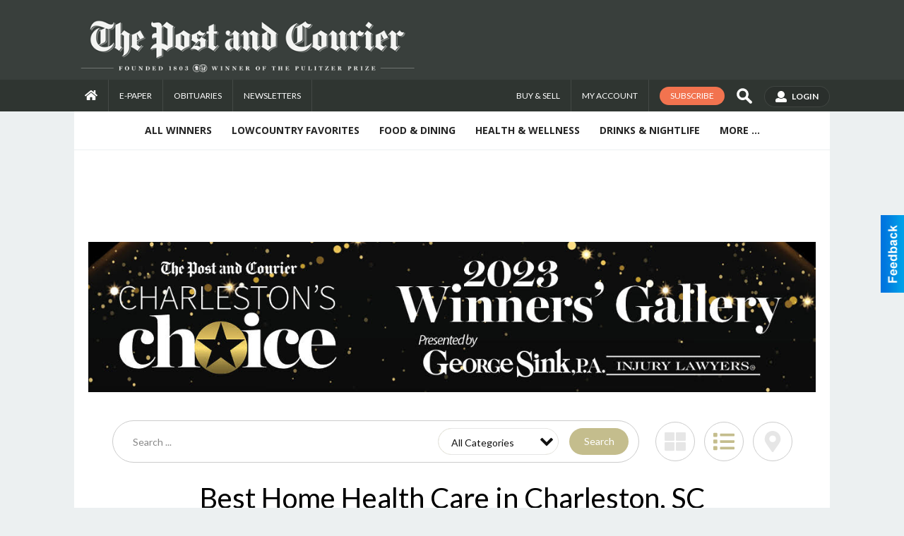

--- FILE ---
content_type: text/html
request_url: https://charlestonschoice.postandcourier.com/2023/categories:168/%3Ehttps:/show:list
body_size: 27671
content:
<!DOCTYPE html>

<html lang="en" id="dealerspecial" class="en">

	<head>
		<meta charset="utf-8"/>
		<meta name="sth-site-verification" content="44332cc86b3be5c2ba2da00568ce92d9" />

        
				<meta property="og:site_name" content="Charleston's Choice">
		
		<!-- Mobile Specific Meta MASTER -->
		<meta http-equiv="X-UA-Compatible" content="IE=edge">
		<meta name="viewport" content="width=device-width, initial-scale=1, maximum-scale=5">

		<!-- SEO Tags -->
		<title>Home Health Care Winners in Charleston, SC</title>
<meta name="description" content="Winners in Subcategory Home Health Care">
<meta name="keywords" content="Home Health Care">
<meta property="og:title" content="Home Health Care Winners in Charleston, SC">
<meta property="og:description" content="Winners in Subcategory Home Health Care">
<meta property="og:image" content="https://charlestonschoice.postandcourier.com/seoimgs/imgs/Home%20Health%20Care%20Winners%20in%20Charleston%2C%20SC.jpg">
<meta property="og:url" content="https://charlestonschoice.postandcourier.com/2023/categories:168/%3Ehttps:/show:list">

		<!-- Scripts -->
		<script src="/scripts/language/en.js" type="text/javascript" ></script>

		<script src="//ajax.googleapis.com/ajax/libs/jquery/1.11.0/jquery.min.js"></script>
				<script> var $j = jQuery.noConflict(); </script>

		<script src="/js/prototype/prototype.js" type="text/javascript" ></script>
		<script src="/js/prototype/scriptaculous.js?load=effects,dragdrop,controls,slider,builder" type="text/javascript" ></script>

		<!-- GOOGLE MAPS -->
		
		<script type="text/javascript">
						var wehaaOptions = {
						TYPE_DEALERSPECIAL : 2,
						TYPE_REALSTATE     : 1,
						actuallatlng       : [],
						base               : "",
						ajaxLoad           : '<p style="text-align:center; margin:0px;">SENDING....</p>',
						facebookAppId      : '287014194650886',
						app                : {
								controller : "places",
								view       : "index"
						},
						defaults           : {
								lat        : 40.755100,
								lng        : -111.877869						},
						type               : 2,
						lang               : '',
						langSegment        : '',
						params       : {"categories":"168",">https":"","show":"list","zone":"4","str":"","header":"header_cats"},session      : {"defLoc":1,"city":"Charleston, SC","lat":"-79.941719","lng":"32.793962","zipcode":"29403"},						showMap            : false,
						usePopUp           : false,
						startURL		   : 'https://charlestonschoice.postandcourier.com/', //'//charlestonschoice.postandcourier.com/2023/categories:168/%3Ehttps:/show:list',
						adURL			   : '',
						startTitle		   : document.title
					};
		</script>

		<script src="/scripts/load/controller:places/action:index.js?v=4.1.0.5" type="text/javascript" ></script>

		<!-- Favicon -->
		<link rel="icon" href="/favicon.png" type="image/png" />
		<link rel="shortcut icon" href="/favicon.ico" />

		<!-- Google Fonts -->
		<link href="//fonts.googleapis.com/css?family=Arimo:400,700" rel="stylesheet" type="text/css"><link href="//fonts.googleapis.com/css?family=Droid+Serif:400,300,700" rel="stylesheet" type="text/css"><link href="//fonts.googleapis.com/css?family=Lato:400,700,300" rel="stylesheet" type="text/css"><link href="//fonts.googleapis.com/css?family=Lora:400,700" rel="stylesheet" type="text/css"><link href="//fonts.googleapis.com/css?family=Merriweather:400,700" rel="stylesheet" type="text/css"><link href="//fonts.googleapis.com/css?family=Neuton:400,700" rel="stylesheet" type="text/css"><link href="//fonts.googleapis.com/css?family=Open+Sans:400,300,700" rel="stylesheet" type="text/css"><link href="//fonts.googleapis.com/css?family=Oswald:400,300,700" rel="stylesheet" type="text/css"><link href="//fonts.googleapis.com/css?family=Playfair+Display:400,700" rel="stylesheet" type="text/css"><link href="//fonts.googleapis.com/css?family=PT+Sans:400,700" rel="stylesheet" type="text/css"><link href="//fonts.googleapis.com/css?family=PT+Sans+Narrow:400,700" rel="stylesheet" type="text/css"><link href="//fonts.googleapis.com/css?family=Roboto:400,300,700" rel="stylesheet" type="text/css"><link href="//fonts.googleapis.com/css?family=Roboto+Condensed:400,700,300" rel="stylesheet" type="text/css"><link href="//fonts.googleapis.com/css?family=Roboto+Slab:400,300,700" rel="stylesheet" type="text/css"><link href="//fonts.googleapis.com/css?family=Source+Serif+Pro:400,700" rel="stylesheet" type="text/css"><link href="//fonts.googleapis.com/css?family=Tinos:400,300,700" rel="stylesheet" type="text/css">
		<!-- Third Party -->
		<link type="text/css" rel="stylesheet" href="/css/themes/web/normalize.css">
					<link type="text/css" rel="stylesheet" href="//cdnjs.cloudflare.com/ajax/libs/font-awesome/4.5.0/css/font-awesome.min.css">
		<link type="text/css" rel="stylesheet" href="/css/window/classic.css">

		<!-- WeHaa -->
		<link type="text/css" rel="stylesheet" href="/css/themes/web/design.css?v=4.1.0.5">
		<link type="text/css" rel="stylesheet" href="/css/themes/web/templates.css?v=4.1.0.5">

		<!--[if IE]>
			<link type="text/css" rel="stylesheet" href="/css/themes/latimes/fix_ie.css">
		<![endif]-->

		<!-- PRINT MEDIA CSS -->
		<link href="/css/themes/web/print.css" rel="stylesheet" type="text/css" media="print">

		<!-- LIGHTBOX -->
		<link type="text/css" rel="stylesheet" href="/css/lightbox/lightbox.css" media="screen" />

		<!-- PROTOTIP -->
		<link type="text/css" rel="stylesheet" href="/css/prototip/prototip.css" media="screen" />

		<!-- Custom Styles -->
		<link type="text/css" rel="stylesheet" href="/css/themes/web/custom.css?v=4.1.0.5">

		<!-- Views Styles -->
		<style type="text/css">

/* General
------------------------------------------------------------------------------------------------------------------------ */

	body {
		background-color: #ecf0f1;
	}

/* Structure
------------------------------------------------------------------------------------------------------------------------ */

	.fixed-header {
		border-bottom: #000000 0px solid;
	}
	
	.full-width {
		border-bottom: #000000 0px solid;
	}
	
	.boxed-width {
		box-shadow: 0 0 0 rgba(0, 0, 0, 0);
		border-left: #ffffff 0px solid;
		border-right: #ffffff 0px solid;
		background-color: #ffffff;
	}

/* Header
------------------------------------------------------------------------------------------------------------------------ */

	#sHeader {
		background-color: #ffffff;
	}

/* Main Menu
------------------------------------------------------------------------------------------------------------------------ */

	#sMenu {
		padding: 0 0 0 0;
	}
	
	#fMenu .bgdiv,
	#sMenu .bgdiv {
		color: #262626;
		background-color: #ffffff;
	}
	
	#fMenu .bgdiv .desk-menu > ul > li,
	#sMenu .bgdiv .desk-menu > ul > li {
		font-size: 14px;
		font-weight: bold;
	}
	
	#fMenu .bgdiv .desk-menu > ul > li > a,
	#sMenu .bgdiv .desk-menu > ul > li > a,
	#fMenu .bgdiv .desk-menu > ul > li > span,
	#sMenu .bgdiv .desk-menu > ul > li > span {
		color: #262626;
		padding: 0 14px;
		line-height: 42px;
		font-family: "Open Sans", sans-serif;
	}

	#fMenu .bgdiv .desk-menu > ul > li .submen .sublist,
	#sMenu .bgdiv .desk-menu > ul > li .submen .sublist {
		padding: 7px;
		background-color: #000000;
	}
	
	#fMenu .bgdiv .desk-menu > ul > li .submen .col.subcol2:first-child,
	#sMenu .bgdiv .desk-menu > ul > li .submen .col.subcol2:first-child {
		padding: 0 3.5px 0 0;
	}
	
	#fMenu .bgdiv .desk-menu > ul > li .submen .col.subcol2:last-child,
	#sMenu .bgdiv .desk-menu > ul > li .submen .col.subcol2:last-child {
		padding: 0 0 0 3.5px;
	}
	
	#fMenu .bgdiv .desk-menu > ul > li .submen .col.subcol3,
	#sMenu .bgdiv .desk-menu > ul > li .submen .col.subcol3 {
		padding: 0 3.5px;
	}
	
	#fMenu .bgdiv .desk-menu > ul > li .submen .col.subcol3:first-child,
	#sMenu .bgdiv .desk-menu > ul > li .submen .col.subcol3:first-child {
		padding: 0 3.5px 0 0;
	}
	
	#fMenu .bgdiv .desk-menu > ul > li .submen .col.subcol3:last-child,
	#sMenu .bgdiv .desk-menu > ul > li .submen .col.subcol3:last-child {
		padding: 0 0 0 3.5px;
	}
	
	#fMenu .bgdiv .desk-menu > ul > li .submen .col ul li a,
	#sMenu .bgdiv .desk-menu > ul > li .submen .col ul li a {
		font-size: 12.25px;
		color: #ffffff;
		border-bottom: #262626 1px solid;
		padding: 8.75px 7px;
	}
	
	#fMenu .bgdiv .desk-menu > ul > li .focus-within .col ul li a:focus,
	#sMenu .bgdiv .desk-menu > ul > li .focus-within .col ul li a:focus,
	#fMenu .bgdiv .desk-menu > ul > li .submen .col ul li a:hover,
	#sMenu .bgdiv .desk-menu > ul > li .submen .col ul li a:hover,
	#fMenu .bgdiv .desk-menu > ul > li .submen .col ul li a:focus,
	#sMenu .bgdiv .desk-menu > ul > li .submen .col ul li a:focus {
		background-color: #262626;
	}
	
	#fMenu .bgdiv .desk-menu > ul > li:focus-within > a,
	#sMenu .bgdiv .desk-menu > ul > li:focus-within > a,
	#fMenu .bgdiv .desk-menu > ul > li:focus-within > span,
	#sMenu .bgdiv .desk-menu > ul > li:focus-within > span,
	#fMenu .bgdiv .desk-menu > ul > li:hover > a,
	#sMenu .bgdiv .desk-menu > ul > li:hover > a,
	#fMenu .bgdiv .desk-menu > ul > li:hover > span,
	#sMenu .bgdiv .desk-menu > ul > li:hover > span {
		color: #ffffff;
		background-color: #000000;
	}
	
	#fMenu .bgdiv .desk-menu > ul > li.more .sublist > ul .li-more > a,
	#sMenu .bgdiv .desk-menu > ul > li.more .sublist > ul .li-more > a,
	#fMenu .bgdiv .desk-menu > ul > li.more .sublist > ul .li-more > span,
	#sMenu .bgdiv .desk-menu > ul > li.more .sublist > ul .li-more > span {
		font-size: 12.25px;
		color: #ffffff;
		border-bottom: #262626 1px solid;
		padding: 8.75px 7px;
	}
	
	#fMenu .bgdiv .desk-menu > ul > li.more .sublist > ul .li-more.parent > a:before,
	#sMenu .bgdiv .desk-menu > ul > li.more .sublist > ul .li-more.parent > a:before {
		padding: 1.75px 10.5px 0 0;
	}
	
	#fMenu .bgdiv .desk-menu > ul > li.more .sublist > ul .li-more:focus-within > a,
	#sMenu .bgdiv .desk-menu > ul > li.more .sublist > ul .li-more:focus-within > a,
	#fMenu .bgdiv .desk-menu > ul > li.more .sublist > ul .li-more:focus-within > span,
	#sMenu .bgdiv .desk-menu > ul > li.more .sublist > ul .li-more:focus-within > span,
	#fMenu .bgdiv .desk-menu > ul > li.more .sublist > ul .li-more:hover > a,
	#sMenu .bgdiv .desk-menu > ul > li.more .sublist > ul .li-more:hover > a,
	#fMenu .bgdiv .desk-menu > ul > li.more .sublist > ul .li-more:hover > span,
	#sMenu .bgdiv .desk-menu > ul > li.more .sublist > ul .li-more:hover > span {
		background-color: #262626;
	}
	
	#fMenu .bgdiv .desk-menu > ul > li.more .sublist > ul .li-more:focus-within > .submen,
	#sMenu .bgdiv .desk-menu > ul > li.more .sublist > ul .li-more:focus-within > .submen,
	#fMenu .bgdiv .desk-menu > ul > li.more .sublist > ul .li-more:hover > .submen,
	#sMenu .bgdiv .desk-menu > ul > li.more .sublist > ul .li-more:hover > .submen {
		top: -7px;
		padding-right: 7px;
	}
	
	#fMenu .bgdiv .desk-menu > ul > li.more .sublist > ul .li-more:focus-within > .submen.onecolumn .sublist,
	#sMenu .bgdiv .desk-menu > ul > li.more .sublist > ul .li-more:focus-within > .submen.onecolumn .sublist,
	#fMenu .bgdiv .desk-menu > ul > li.more .sublist > ul .li-more:hover > .submen.onecolumn .sublist,
	#sMenu .bgdiv .desk-menu > ul > li.more .sublist > ul .li-more:hover > .submen.onecolumn .sublist {
		width: 293px;
	}
	
	#fMenu .bgdiv .desk-menu > ul > li.more .sublist > ul .li-more:focus-within > .submen.onecolumn .sublist .subcol1,
	#sMenu .bgdiv .desk-menu > ul > li.more .sublist > ul .li-more:focus-within > .submen.onecolumn .sublist .subcol1,
	#fMenu .bgdiv .desk-menu > ul > li.more .sublist > ul .li-more:focus-within > .submen.onecolumn .sublist .subcol2,
	#sMenu .bgdiv .desk-menu > ul > li.more .sublist > ul .li-more:focus-within > .submen.onecolumn .sublist .subcol2,
	#fMenu .bgdiv .desk-menu > ul > li.more .sublist > ul .li-more:focus-within > .submen.onecolumn .sublist .subcol3,
	#sMenu .bgdiv .desk-menu > ul > li.more .sublist > ul .li-more:focus-within > .submen.onecolumn .sublist .subcol3,
	#fMenu .bgdiv .desk-menu > ul > li.more .sublist > ul .li-more:hover > .submen.onecolumn .sublist .subcol1,
	#sMenu .bgdiv .desk-menu > ul > li.more .sublist > ul .li-more:hover > .submen.onecolumn .sublist .subcol1,
	#fMenu .bgdiv .desk-menu > ul > li.more .sublist > ul .li-more:hover > .submen.onecolumn .sublist .subcol2,
	#sMenu .bgdiv .desk-menu > ul > li.more .sublist > ul .li-more:hover > .submen.onecolumn .sublist .subcol2,
	#fMenu .bgdiv .desk-menu > ul > li.more .sublist > ul .li-more:hover > .submen.onecolumn .sublist .subcol3,
	#sMenu .bgdiv .desk-menu > ul > li.more .sublist > ul .li-more:hover > .submen.onecolumn .sublist .subcol3 {
		padding: 0 10.5px 0 0;
	}

/* Floating & Sliding Menus
------------------------------------------------------------------------------------------------------------------------ */

	#fMenu .bgdiv .mobile-menu > ul > li > a,
	#sMenu .bgdiv .mobile-menu > ul > li > a,
	#fMenu .bgdiv .mobile-menu > ul > li > span,
	#sMenu .bgdiv .mobile-menu > ul > li > span {
		color: #262626;
	}

	#fMenu .bgdiv .mobile-menu > ul > li > a.mobile-open span,
	#sMenu .bgdiv .mobile-menu > ul > li > a.mobile-open span,
	#fMenu .bgdiv .mobile-menu > ul > li > span.mobile-open span,
	#sMenu .bgdiv .mobile-menu > ul > li > span.mobile-open span,
	#fMenu .bgdiv .mobile-menu > ul > li > a.ssearch-open span,
	#sMenu .bgdiv .mobile-menu > ul > li > a.ssearch-open span,
	#fMenu .bgdiv .mobile-menu > ul > li > span.ssearch-open span,
	#sMenu .bgdiv .mobile-menu > ul > li > span.ssearch-open span {
		background: #262626;
	}

	#sliding_menu {
		background: #000000;
	}

	#sliding_menu ul li a {
		color: #ffffff;
		border-bottom: #262626 1px solid;
	}

/* Leader Board
------------------------------------------------------------------------------------------------------------------------ */

	#sLeaderBoard {
		font-size: 16px;
		padding: 15px 15px 0 15px;
	}
	
	#sLeaderBoard .bgdiv {
		color: #ffffff;
		background-color: #b30000;
	}
	
	#sLeaderBoard .bgdiv .content {
		font-weight: normal;
		font-family: "Lato", sans-serif;
		padding: 8px 16px;
	}

/* Title
------------------------------------------------------------------------------------------------------------------------ */

	#pTitle {
		padding: 0 20px 0 20px;
		line-height: 60px;
	}
	
	#pTitle .place_index_title {
		color: #000000;
		font-size: 40px;
		font-weight: normal;
		font-family: "Lato", sans-serif;
	}

/* Search: Advertizers / Zones / Cities / Search
------------------------------------------------------------------------------------------------------------------------ */

	#pSearch {
		padding: 20px 20px 20px 20px;
		line-height: 38.5px;
		font-weight: normal;
		font-family: "Lato", sans-serif;
	}
	
	#pSearch ::-webkit-input-placeholder { color: #888888; }
	#pSearch ::-moz-placeholder { color: #888888; }
	#pSearch :-ms-input-placeholder { color: #888888; }
	#pSearch :-moz-placeholder { color: #888888; }
	
		#pSearch .has-text ::-webkit-input-placeholder { color: #888888; }
		#pSearch .has-text ::-moz-placeholder { color: #888888; }
		#pSearch .has-text :-ms-input-placeholder { color: #888888; }
		#pSearch .has-text :-moz-placeholder { color: #888888; }
	
	#pSearch .list-combo,
	#pSearch .search_combo_top,
	#aSearch .advertiser_button {
		padding: 0px 0 0px 14px;
	}
	
	#pSearch .search_combo_top.combo_text {
		padding: 0;
    }
    
    #pSearch #search_advanced {
        padding: 14px 112px 14px 14px;
    }
	
	#aSearch .advertiser_button > a,
	#pSearch .search_combo_top input,
	#pSearch .search_combo_top button,
    #pSearch .list-combo .header,
    #pSearch.advanced-search button.advanced-button {
		color: #ffffff;
		font-size: 14px;
		padding: 0 21px;
		background: #c4bd8d;
		height: 38.5px;
        line-height: 38.5px;
    }

    #pSearch.advanced-search button.advanced-button {
        width: 84px;
        right: 14px;
    }

    #pSearch.advanced-search .list-combo .box select {
        height: 38.5px;
        padding: 0 21px 0 14px;
    }
	
	#aSearch .advertiser_button > a {
		height: 31.5px;
		line-height: 31.5px;
	}

	#aSearch .advertiser_button:hover > a,
	#pSearch .search_combo_top:hover button,
	#pSearch .list-combo:hover .header {
		-webkit-box-shadow: inset 0 -38.5px 0 0 rgba(0, 0, 0, 0.15);
		-moz-box-shadow: inset 0 -38.5px 0 0 rgba(0, 0, 0, 0.15);
		box-shadow: inset 0 -38.5px 0 0 rgba(0, 0, 0, 0.15);
	}
	
	#pSearch .search_combo_top input {
		width: 154px;
		padding: 0 0 0 14px;
	}
	
		#pSearch .search_combo_top .has-text input {
			width: 100%;
			padding-right: 98px;
			color: #c4bd8d;
			background: #ffffff;
			border: #c4bd8d 1px solid;
			-webkit-box-shadow: none;
			-moz-box-shadow: none;
			box-shadow: none;
			cursor: auto;
			text-shadow: none;
		}
	
	#pSearch .search_combo_top button {
		width: 28px;
		padding: 0;
	}
	
		#pSearch .search_combo_top .has-text button {
			width: 98px;
			margin-left: -98px;
		}
	
	#pSearch .search_combo_top button.icon-search:before {
		font-size: 17.5px;
		line-height: 36.5px;
	}
	
	#pSearch .list-combo .header {
		padding: 0 35px 0 14px;
	}
	
	#pSearch .list-combo .header:after {
		right: 3.5px;
		width: 28px;
		font-size: 17.5px;
		line-height: 36.5px;
	}
	
	#pSearch .list-combo ul {
		background: #262626;
		max-height: 280px;
		padding: 3.5px 0;
	}
	
	#pSearch .list-combo ul li {
		padding: 0 3.5px;
	}
	
	#pSearch .list-combo ul li a {
		color: #ffffff;
		font-size: 12.25px;
		border-bottom: #000000 1px solid;
		padding: 8.75px 7px;
	}
	
	#pSearch .list-combo ul li a:hover,
	#pSearch .list-combo ul li a:focus {
		color: #ffffff;
		background-color: #000000;
	}

/* Mobile Search: Advertizers / Zones / Cities / Search
------------------------------------------------------------------------------------------------------------------------ */

	#sSearch {
		background: #000000;
	}
	
	#sSearch .list-combo ul {
		background: #ffffff;
	}
	
	#sSearch .list-combo ul li a {
		color: #262626;
	}

/* Intro Text
------------------------------------------------------------------------------------------------------------------------ */

	#pIntrotext {
		font-size: 16px;
		padding: 12px 0 0 0;
		font-weight: normal;
		font-family: "Lato", sans-serif;
	}

/* Banner
------------------------------------------------------------------------------------------------------------------------ */

	#sBanner {
		padding: 12px 0 0 0;
	}

/* Breadcrumb
------------------------------------------------------------------------------------------------------------------------ */

	#pBreadcrumb {
		color: #aaaaaa;
		padding: 0 20px 0 20px;
		font-size: 12px;
		font-weight: normal;
		line-height: 24px !important;
	}
	
	#pBreadcrumb a {
		color: #aaaaaa;
	}
	
	#pBreadcrumb a:hover,
	#pBreadcrumb a:focus {
		color: #111111;
	}
	
	#pBreadcrumb h2 {
		color: #c4bd8d;
		font-weight: bold;
		font-size: 12px;
		line-height: 24px;
	}

/* Saving Ads
------------------------------------------------------------------------------------------------------------------------ */

	#pAdControls,
	#vAdControls {
		padding: 12px 0 0 0;
		line-height: 28px;
		font-weight: 300;
		font-family: "Lato", sans-serif;
	}
	
	#pAdControls a,
	#vAdControls a {
		margin: 0px 8px 0px 0;
		color: #000000;
		font-size: 16px;
		padding: 0 24px;
		background: #dfdfdf;
		height: 28px;
		line-height: 28px;
	}
	
	#pAdControls a:hover,
	#vAdControls a:hover {
		-webkit-box-shadow: inset 0 -28px 0 0 rgba(0, 0, 0, 0.15);
		-moz-box-shadow: inset 0 -28px 0 0 rgba(0, 0, 0, 0.15);
		box-shadow: inset 0 -28px 0 0 rgba(0, 0, 0, 0.15);
	}
	
	#pAdControls.floatright a,
	#vAdControls.floatright a {
		margin: 0px 0 0px 8px;
	}

/* Letter List
------------------------------------------------------------------------------------------------------------------------ */

	.letter-list {
		margin: 0 0 21px;
		font-weight: bold;
		font-family: "Open Sans", sans-serif;
	}
	
	.letter-list ul li {
		margin: 1.75px;
		font-size: 14px;
	}
	
	.letter-list ul li a {
		color: #262626;
		background: #ffffff;
		border: #ffffff 1px solid;
		padding: 3.5px 10.5px;
	}
	
	.letter-list ul li a.all {
		color: #ffffff;
		background: none;
	}
	
	.letter-list ul li a:hover,
	.letter-list ul li a.actual {
		color: #ffffff;
		background: #000000;
		border: #000000 1px solid;
	}
	
	.letter-list ul li strong {
		color: #262626;
		background: #ffffff;
		border: #ffffff 1px solid;
		font-weight: bold;
		padding: 3.5px 10.5px;
	}

/* Ad View - Left Column
------------------------------------------------------------------------------------------------------------------------ */

	.ui-dialog .ui-dialog-content {
		background: #ffffff;
	}

	#cA.viewPlace {
		color: #000000;
		width: 65%;
		padding: 0 20px 20px 0;
		font-family: "Lato", sans-serif;
	}
	
	#cA.viewPlace.fullPage {
		padding: 0 0 20px;
	}
	
	#cA.viewPlace .viewContainer {
		padding: 0;
		background: #ffffff;
		border-radius: 4px;
	}
	
	#cA.viewPlace .viewContainer h1.ad_name {
		margin: 0 0 10px;
		font-size: 40px;
		font-family: "Lato", sans-serif;
	}
	
	#cA.viewPlace .viewContainer h2.ad_date {
		margin: 0 0 20px;
		font-size: 16px;
	}
	
	#cA.viewPlace .related {
		color: #000000;
		background: #ffffff;
		padding: 10px 0;
		border-radius: 4px;
	}
	
	#cA.viewPlace .related h3 {
		margin: 0 0 20px;
		font-size: 24px;
		font-family: "Lato", sans-serif;
	}
	
	#cA.viewPlace .related ul li {
		font-size: 14px;
		padding: 12px;
	}
	
	#cA.viewPlace .related ul li div {
		min-height: 208px;
		padding: 0 0 0 232px;
	}
	
	#cA.viewPlace .related ul li div:hover {
		background: #ffffff;
	}
	
	#cA.viewPlace .related ul li a {
		color: #385172;
	}
	
	#cA.viewPlace .related ul li a img {
		width: 52px;
		height: 48px;
		top: 5px;
		left: 5px;
	}
	
	#cA.viewPlace .related ul li.hidden-related {
		padding: 0;
	}
	
	#cA.viewPlace .related .view-more-ads {
		color: #ffffff;
		background: #385172;
		border-radius: 4px;
		padding: 10px 20px;
		margin-top: 10px;
	}

	#cA.viewPlace .businessHeader h2 {
		color: #385172;
		font-size: 48px;
	}

/* Ad View - Right Column
------------------------------------------------------------------------------------------------------------------------ */

	#cB.viewPlace {
		color: #000000;
		width: 35%;
		padding: 0 0 20px;
		font-family: "Lato", sans-serif;
		box-shadow: -1px 0 0 #385172;
	}
	
	#cB.viewPlace .viewContainer {
		background: none;
		border-radius: 4px;
		padding: 0 0 0 20px;
	}
	
	#cB.viewPlace .viewContainer .placeHeader {
		border-radius: 0;
		padding: 0;
		background: none;
		margin-bottom: 10px;
	}
	
	#cB.viewPlace .viewContainer .placeHeader h2 {
		color: #385172;
		padding: 16px 0 0;
		font-size: 32px;
		font-family: "Lato", sans-serif;
	}
	
	#cB.viewPlace .viewContainer .placeHeader h2 a {
		color: #000000;
	}
		
	#cB.viewPlace .viewContainer .placeHeader h3 {
		color: #385172;
		padding: 8px 0 0;
		font-size: 40px;
		font-family: "Lato", sans-serif;
	}

	#cB.viewPlace .viewContainer .placeHeader p {
		color: #000000;
		font-size: 24px;
		font-family: "Lato", sans-serif;
	}
	
	#cB.viewPlace .viewContainer .placeHeader p:before {
		background: #ffffff;
	}
	
	#cB.viewPlace .viewContainer .moduleInfo h2 {
		font-size: 20px;
		font-family: "Lato", sans-serif;
		margin: 10px 0 5px;
	}
	
	#cB.viewPlace .viewContainer .moduleInfo .space_inserter {
		margin-bottom: 20px;
	}
	
	#cB.viewPlace .viewContainer .moduleInfo .whitesquare {
		color: #000000;
		background: #ffffff;
		border-radius: 4px;
		margin-bottom: 20px;
	}
	
	#cB.viewPlace .viewContainer .moduleInfo .whitesquare a {
		color: #385172;
		padding: 0 0 8px;
	}

	#cB.viewPlace .viewContainer .moduleInfo .whitesquare h3 {
		font-size: 24px;
		font-family: "Lato", sans-serif;
		margin: 0 0 8px;
		padding: 0 0 8px;
	}
	
	#cB.viewPlace .viewContainer .moduleInfo .addresses .extraAddress,
	#cB.viewPlace .viewContainer .moduleInfo .addresses .first_address {
		padding: 8px 0 8px 36px;
	}
	
	#cB.viewPlace .viewContainer .moduleInfo .addresses .extraAddress .letter,
	#cB.viewPlace .viewContainer .moduleInfo .addresses .first_address .letter {
		color: #ffffff;
		top: 8px;
		background-color: #385172;
		border-radius: 4px;
		font-size: 12px;
		width: 24px;
		height: 24px;
		line-height: 24px;
	}
	
	#cB.viewPlace .viewContainer .moduleInfo .addresses .extraAddress .subaddres,
	#cB.viewPlace .viewContainer .moduleInfo .addresses .first_address .subaddres {
		font-size: 18px;
		line-height: 24px;
	}
	
	#cB.viewPlace .viewContainer .moduleInfo .addresses .extraAddress a.location,
	#cB.viewPlace .viewContainer .moduleInfo .addresses .first_address a.location {
		color: #ffffff;
		background-color: #385172;
		padding: 4px 8px;
		border-radius: 4px;
		margin: 4px 4px 0 0;
		font-size: 16px;
	}
	
	#cB.viewPlace .viewContainer .moduleInfo .mapsright p.map_title {
		font-size: 12px;
		margin: 0 0 4px;
	}
	
	#cB.viewPlace .viewContainer .moduleInfo .mapsright #map_place {
		height: 272px;
		border: #000000 1px solid;
		margin-bottom: 20px;
	}
	
	#cB.viewPlace .viewContainer .moduleInfo .bottomaddress #map_place {
		margin-bottom: 0;
	}
	
	#cB.viewPlace .viewContainer .moduleInfo .mapsright .bizmap_address {
		margin-bottom: 20px;
	}
	
	#cB.viewPlace .viewContainer .moduleInfo .contactinfo .websites .website {
		margin: 0 0 8px;
	}
	
	#cB.viewPlace .viewContainer .moduleInfo .contactinfo .schedules {
		margin: 12px 0 0;
		padding: 8px 0 0;
	}
	
	#cB.viewPlace .viewContainer .moduleInfo .topics ul li .paragraph {
		font-size: 16px;
	}
	
	#cA.viewPlace .bizcontact,
	#cB.viewPlace .viewContainer .bizcontact {
		color: #ffffff;
		background: #385172;
		margin-bottom: 10px;
	}
	
	#cA.viewPlace .bizcontact a,
	#cB.viewPlace .viewContainer .bizcontact a {
		color: #ffffff;
	}
	
	#cA.viewPlace #viewmore_biz {
		color: #ffffff;
		background: #385172;
		display: block;
		text-align: center;
		text-decoration: none;
		text-transform: uppercase;
		padding: 12px 0;
		font-weight: bold;
	}


/* Ad View - Footer
------------------------------------------------------------------------------------------------------------------------ */

	.footerPlace {
		color: #000000;
		padding: 16px;
		background: #ffffff;
	}
	
	.footerPlace .contImage {
		width: 224px;
		height: 112px;
		margin: 0 8px;
		background: #ffffff;
	}
	
	.footerPlace .web,
	.footerPlace .contact_info {
		min-width: 208px;
		max-width: 304px;
		height: 112px;
		padding: 8px 16px;
		margin: 0 8px;
		font-size: 12px;
		background: #ffffff;
	}
	
	.footerPlace .contact_info h2 {
		font-size: 16px;
		font-family: "Lato", sans-serif;
	}
	
	.footerPlace .contact_info h3 {
		margin: 0 0 4px;
		font-family: "Lato", sans-serif;
	}
	
	.footerPlace .contact_info a {
		color: #385172;
		font-size: 16px;
	}
	
	.footerPlace .web h2 {
		font-size: 14px;
	}
	
	.footerPlace .web h3 {
		font-size: 14px;
	}
	
	.footerPlace .web a {
		color: #385172;
		font-size: 14px;
	}

/* Carousel Controls
------------------------------------------------------------------------------------------------------------------------ */

	
	.carousel-section {
		margin-bottom: 32px;
	}
	
	.carousel-section .carousel-title {
		color: #000000;
		font-weight: 300;
		font-size: 24px;
		line-height: 32px;
		font-family: "Lato", sans-serif;
	}
	
	.carousel-section .carousel-title a {
		color: #ffffff;
		background: #000000;
		font-weight: 300;
		font-family: "Lato", sans-serif;
		padding: 0 8px;
		font-size: 10px;
		line-height: 20px;
		margin: 6px 0 0 12px;
	}
	
	.carousel-section .carousel-controls a {
		color: #ffffff;
		background: #000000;
		padding: 0 10px 0 8px;
		margin: 2px 0 2px 4px;
	}
	
	.carousel-section .carousel-controls a.carousel-right {
		padding: 0 8px 0 10px;
	}
	
	.carousel-section .carousel-controls a span {
		font-size: 18px;
		line-height: 28px;
	}
	
	.carousel-section .carousel-block-wrapper {
		margin: 16px auto 32px;
	}

	.carousel-section.total_cols_1 .carousel-title a {
		padding: 0 16px;
		font-size: 12px;
		line-height: 28px;
		margin: 4px 0 0;
	}

	.carousel-section.total_cols_1 .carousel-controls a {
		margin: 0px 4px;
	}

/* Ads - Defaults
------------------------------------------------------------------------------------------------------------------------ */

	.place {
		width: 320px;
		padding: 0 10px 0px;
	}

	.place.place_gallery_item,
	.place.place_premium_item {
        height: auto;
		min-height: 179px;
	}

	.place.place_carousel_item,
	.place.place_premium_carousel_item,
	#places_container_marketplace .place.place_marketplace_item {
		height: 179px;
	}

	#places_container_marketplace .place.place_marketplace_item.item_1 {
		height: 358px;
	}

	.place_clean_item,
	.place_default_item,
	.place_premium_item {
		padding-bottom: 24px;
	}

	.place_carousel_item,
	.place_premium_carousel_item {
		padding-bottom: 24px;
	}

		.place .place_wrapper {
		padding-bottom: 1px !important;
		-webkit-box-shadow: 0 0 0 1px rgba(0, 0, 0, 0.15), inset 0 -1px 0 0 rgba(0, 0, 0, 0.15) !important;
		-moz-box-shadow: 0 0 0 1px rgba(0, 0, 0, 0.15), inset 0 -1px 0 0 rgba(0, 0, 0, 0.15) !important;
		box-shadow: 0 0 0 1px rgba(0, 0, 0, 0.15), inset 0 -1px 0 0 rgba(0, 0, 0, 0.15) !important;
	}

	.place_premium_item .place_wrapper,
	.place_carousel_item .place_wrapper,
	.place_premium_carousel_item .place_wrapper {
        height: auto;
		min-height: 155px !important;
	}

	.place_gallery_item .place_wrapper {
		height: 179px !important;
	}

	#places_container_marketplace .place_marketplace_item .place_wrapper {
		height: 179px !important;
	}

	#places_container_marketplace .place_marketplace_item.item_1 .place_wrapper {
		height: 358px !important;
	}
	
	.place .place_wrapper .adimage {
		padding: 0 0 0 0;
		background: #ffffff;
	}

	.place_carousel_item .place_wrapper .adimage,
	.place_premium_item .place_wrapper .adimage a.img.centered_image, 
	.place_premium_carousel_item .place_wrapper .adimage a.img.centered_image {
		padding: 0;
		bottom: auto;
		height: 71%;
	}

	.place_carousel_item .place_wrapper .adimage a.img {
		margin: 0 0 0 0;
	}

	.place_premium_item .place_wrapper .adimage, 
	.place_gallery_item .place_wrapper .adimage, 
	.place_marketplace_item .place_wrapper .adimage,
	.place_premium_carousel_item .place_wrapper .adimage {
		padding: 0;
		bottom: 1px;
	}

	.total_cols_1 .place_clean_item .place_wrapper {
		padding-bottom: 0 !important;
		-webkit-box-shadow: none !important;
		-moz-box-shadow: none !important;
		box-shadow: none !important;
	}

	.total_cols_1 .place_clean_item .place_wrapper .adimage {
		padding: 0;
	}

	.total_cols_1 .place_default_item .place_wrapper .adimage {
		padding: 8px 0;
	}

	.total_cols_1 .place_clean_item .place_wrapper .adimage .imgcontain,
	.total_cols_1 .place_default_item .place_wrapper .adimage .imgcontain {
		margin: 0 -10px;
	}
	
	.total_cols_1 .place_carousel_item .place_wrapper .adimage a.img {
		margin: 8px -10px;
	}

	.place .place_wrapper .details {
		padding: 4px 0 4px 0;
	}

	.place_clean_item .place_wrapper .details {
		padding: 0;
	}

	.place_default_item .place_wrapper .details,
	.place_premium_item .place_wrapper .details,
	.place_carousel_item .place_wrapper .details,
	.place_premium_carousel_item .place_wrapper .details {
		background: rgba(0, 0, 0, 1);
	}

	.place_gallery_item .place_wrapper .adimage .effect,
	.place_marketplace_item .place_wrapper .adimage .effect {
		background: rgba(0, 0, 0, 1);
	}

	.place_gallery_item .place_wrapper .details,
	.place_premium_item .place_wrapper .details, 
	.place_carousel_item .place_wrapper .details, 
	.place_marketplace_item .place_wrapper .details,
	.place_premium_carousel_item .place_wrapper .details {
		top: 71%;
		bottom: 1px;
	}

	.place .place_wrapper .details .offer_name {
		color: #ffffff;
		background: transparent;
		text-align: center;
		font-weight: normal;
		padding: 2px 4px 2px 4px;
		font-size: 20px;
		font-family: "Lato", sans-serif;
	}
	
	.place .place_wrapper .details .offer_name a {
		color: #ffffff;
	}
	
	.place_marketplace_item.item_1 .place_wrapper .details .offer_bintrotext {
		font-size: 50px;
	}

	.place .place_wrapper .details .business_name {
		color: #ffffff;
		background: transparent;
		text-align: center;
		font-weight: normal;
		padding: 2px 4px 2px 4px;
		font-size: 16px;
		font-family: "Lato", sans-serif;
	}
	
	.place .place_wrapper .details .business_name a {
		color: #ffffff;
	}
	
	.place_marketplace_item.item_1 .place_wrapper .details .offer_bintrotext {
		font-size: 28px;
	}

	.place_gallery_item .place_wrapper .business_category, 
	.place_marketplace_item .place_wrapper .business_category,
	.place .place_wrapper .details .business_category {
		color: #c4bd8d;
		background: transparent;
		text-align: center;
		font-weight: normal;
		padding: 4px 4px 4px 4px;
		font-size: 12px;
		font-family: "Lato", sans-serif;
	}
	
	.place_gallery_item .place_wrapper .business_category, 
	.place_marketplace_item .place_wrapper .business_category,
	.place .place_wrapper .details .business_category a {
		color: #c4bd8d;
	}
	
	.place_gallery_item .place_wrapper .business_category, 
	.place_marketplace_item .place_wrapper .business_category {
		top: 20px;
						max-width: none !important;
				left: 20px !important;
				right: 20px !important;
					}

	.place .place_wrapper > .business_category a {
		color: #c4bd8d;
	}
	
	
	.place .place_wrapper .details .offer_bintrotext {
		color: #ffffff;
		background: transparent;
		text-align: center;
		font-weight: normal;
		padding: 0 4px 0 4px;
		font-size: 12px;
		font-family: "Lato", sans-serif;
	}

	.place_premium_item .place_wrapper .details .offer_bintrotext > div,
	.place_gallery_item .place_wrapper .details .offer_bintrotext > div,
	.place_carousel_item .place_wrapper .details .offer_bintrotext > div,
	.place_marketplace_item .place_wrapper .details .offer_bintrotext > div,
	.place_premium_carousel_item .place_wrapper .details .offer_bintrotext > div {
		line-height: 18px;
		max-height: 36px;
	}

	.place_marketplace_item.item_1 .place_wrapper .details .offer_bintrotext {
		font-size: 18px;
	}

	.place_marketplace_item.item_1 .place_wrapper .details .offer_bintrotext > div {
		line-height: 26px;
		max-height: 52px;
	}

	.place .place_wrapper .details .publication_date {
		font-size: 12px;
		color: #8899a0 !important;
		text-align: center !important;
		font-weight: normal !important;
		font-family: "Lato", sans-serif !important;
	}

	.place_clean_item .place_wrapper .details .publication_date,
	.place_default_item .place_wrapper .details .publication_date,
	.place_premium_item .place_wrapper .details .publication_date,
	.place_carousel_item .place_wrapper .details .publication_date,
	.place_premium_carousel_item .place_wrapper .details .publication_date {
		line-height: 24px;
		bottom: -25px;
	}
	
	@media only screen and (max-width: 740px) {

		.header_links_mobile_fixed a.phones,
		.header_links_mobile_fixed a.location,
		#cB.viewPlace .viewContainer .moduleInfo > h2 {
			background: #385172;
		}

   	}

	.home-nav-container .home-image-menu ul li a span { height: 265px; }
.place_premium_item .place_wrapper .adimage_special a.img { height: 288px !important; }
#places_container_list .place .place_wrapper .image_list { height: 225px; }
#places_container_list .place .place_wrapper { height: 255px !important; }
#cA.viewPlace.specialPage .two_boxes .box1,
#cA.viewPlace.specialPage .two_boxes .box2,
#cA.viewPlace.specialPage .two_boxes .box2 iframe { height: 380px; }

@media only screen and (max-width: 1280px) {
.home-nav-container .home-image-menu ul li a span { height: 227px; }
#cA.viewPlace.specialPage .two_boxes .box1,
#cA.viewPlace.specialPage .two_boxes .box2,
#cA.viewPlace.specialPage .two_boxes .box2 iframe { height: 380px; width: 500px; }
}
@media only screen and (max-width: 1100px) {
.home-nav-container .home-image-menu ul li a span { height: 182px; }
#cA.viewPlace.specialPage .two_boxes .box1,
#cA.viewPlace.specialPage .two_boxes .box2,
#cA.viewPlace.specialPage .two_boxes .box2 iframe { height: 325px; width: 429px; }
}
@media only screen and (max-width: 920px) {
.home-nav-container .home-image-menu ul li a span { height: 220px; }
#cA.viewPlace.specialPage .two_boxes .box1,
#cA.viewPlace.specialPage .two_boxes .box2,
#cA.viewPlace.specialPage .two_boxes .box2 iframe { width: 100%; }
}
@media only screen and (max-width: 740px) {
.home-nav-container .home-image-menu ul li a span { height: 145px; }
}

</style>









































		<script async src="https://securepubads.g.doubleclick.net/tag/js/gpt.js"></script>
		<script>
		window.googletag = window.googletag || {cmd: []};
		// TOP Big
		googletag.cmd.push(function() {
			googletag.defineSlot('/142953540/PostandCourier/Postandcourier.com/Charlestons_Choice/Leaderboard_Top', [728, 90], 'div-gpt-ad-1664985590426-0').addService(googletag.pubads());
			googletag.pubads().enableSingleRequest();
			googletag.enableServices();
		});
		// TOP Small
		googletag.cmd.push(function() {
			googletag.defineSlot('/142953540/PostandCourier/Postandcourier.com/Charlestons_Choice/Mobile_Friendly_Top', [320, 50], 'div-gpt-ad-1632833171850-0').addService(googletag.pubads());
			googletag.pubads().enableSingleRequest();
			googletag.enableServices();
		});

		googletag.cmd.push(function() {
			googletag.defineSlot('/142953540/PostandCourier/Postandcourier.com/2018_charlestonschoice/leaderboard_bottom', [[728, 90], [320, 50]], 'div-gpt-ad-1600880334599-0').addService(googletag.pubads());
			googletag.pubads().enableSingleRequest();
			googletag.enableServices();
		});
		</script>

	</head>

	<body itemscope itemtype="http://schema.org/WebPage" class="places_index ">
		<a class="skip-to-content-link" href="#sContent">skip to content</a>

		<div id="sliding_blocking_bg"></div>
		<!-- Sliding Menu -->
		<div id="sliding_menu">
			
<div class="slidenav-container">
	<nav class="sliding-menu">
			<ul class="menu ">
		<li>
			<a class="home" href="https://charlestonschoice.postandcourier.com/">All Winners</a>
		</li>
		<li><a class=''  data-type_id='1'  href='https://charlestonschoice.postandcourier.com/2023/types:1/>https:/show:list' title='Best Lowcountry Favorites in Charleston, SC'>Lowcountry Favorites</a></li><li><a class=''  data-type_id='2'  href='https://charlestonschoice.postandcourier.com/2023/types:2/>https:/show:list' title='Best Food &amp; Dining in Charleston, SC'>Food &amp; Dining</a></li><li><a class=''  data-type_id='3'  href='https://charlestonschoice.postandcourier.com/2023/types:3/>https:/show:list' title='Best Health &amp; Wellness in Charleston, SC'>Health &amp; Wellness</a></li><li><a class=''  data-type_id='4'  href='https://charlestonschoice.postandcourier.com/2023/types:4/>https:/show:list' title='Best Drinks &amp; Nightlife in Charleston, SC'>Drinks &amp; Nightlife</a></li><li><a class=''  data-type_id='5'  href='https://charlestonschoice.postandcourier.com/2023/types:5/>https:/show:list' title='Best Arts & Entertainment in Charleston, SC'>Arts & Entertainment</a></li><li><a class=''  data-type_id='6'  href='https://charlestonschoice.postandcourier.com/2023/types:6/>https:/show:list' title='Best Automotive, Boat & RV in Charleston, SC'>Automotive, Boat & RV</a></li><li><a class=''  data-type_id='7'  href='https://charlestonschoice.postandcourier.com/2023/types:7/>https:/show:list' title='Best Just for Kids in Charleston, SC'>Just for Kids</a></li><li><a class=''  data-type_id='8'  href='https://charlestonschoice.postandcourier.com/2023/types:8/>https:/show:list' title='Best Home &amp; Garden in Charleston, SC'>Home &amp; Garden</a></li><li><a class=''  data-type_id='9'  href='https://charlestonschoice.postandcourier.com/2023/types:9/>https:/show:list' title='Best Pets in Charleston, SC'>Pets</a></li><li><a class=''  data-type_id='10'  href='https://charlestonschoice.postandcourier.com/2023/types:10/>https:/show:list' title='Best Local Shopping in Charleston, SC'>Local Shopping</a></li><li><a class=''  data-type_id='11'  href='https://charlestonschoice.postandcourier.com/2023/types:11/>https:/show:list' title='Best Professional Services in Charleston, SC'>Professional Services</a></li><li><a class=''  data-type_id='12'  href='https://charlestonschoice.postandcourier.com/2023/types:12/>https:/show:list' title='Best Real Estate in Charleston, SC'>Real Estate</a></li><li><a class=''  data-type_id='13'  href='https://charlestonschoice.postandcourier.com/2023/types:13/>https:/show:list' title='Best Recreation, Leisure &amp; Outdoor in Charleston, SC'>Recreation, Leisure &amp; Outdoor</a></li>	</ul>
		</nav>
</div>
			<div class="clearBoth"></div>
		</div>
		<!-- Sliding Search Forms -->
		<div id="sSearch">
						
			



<div class="search_combo_top">
	    <form action="/places/categories:168/str:" class="search ">
    <div class="input search append ">
    <label for="field_2855"><span style="font-size:1rem;position:absolute;z-index:0;">Search Term</span>
	<input id="field_2855" name="str" style="z-index:1;" value="" placeholder="Search ..." autocomplete="off" autocorrect="off" autocapitalize="off">
    </label>
		<button type="submit" class="icon-search" style="overflow:hidden;"><span style="position:absolute;left:50px;">Search</span></button>
        </div>
    </form>
  	<div class="clearBoth"></div>
</div>
			<div class="clearBoth"></div>
		</div>

		</div><!-- /fixed-header --><div class="full-width">						<!-- Header -->
						<div id="sHeader">
							<div class="content">
								
<div id="client_header">

    <div id="site-header-container" class="hidden-sm hidden-xs hidden-print">
        <header id="site-header" class="container content" role="banner">
            <div class="row">
                <div id="masthead-col-one" class="col-md-4 col-sm-4">
                    <div id="tncms-region-masthead-col-one" class="tncms-region ">
                        <div id="tncms-block-642215" class="tncms-block">
                            <div id="site-logo-642215" class="site-logo-container text-left">
                                <div class="logo-top"></div>
                                <div class="logo-middle">
                                    <a href="https://www.postandcourier.com/">
                                        <img 
                                            src="/web/img/toplogo.webp" 
                                            class="img-responsive tnt-prop-img lazyloaded" 
                                            width="572" height="96" alt="site-logo">   
                                    </a>
                                </div>
                                <div class="logo-bottom"></div>
                            </div>
                        </div>
                    </div>
                </div>
            </div>
        </header>
    </div>

    <div id="site-navbar-container" class="hidden-print affix-top">
        <nav id="main-navigation" class="navbar yamm navbar-default container navbar-static content">
    
            <div class="navbar-header">
                <button type="button" class=" hamburger-desktop fluid-header navbar-toggle pull-left" data-toggle="offcanvas" data-target="left">
                    <span class="sr-only">Toggle navigation</span>
                    <span class="icon-bar"></span>
                    <span class="icon-bar"></span>
                    <span class="icon-bar"></span>
                    <span class="visible-lg visible-md sr-only-show" style="display: none;"></span>
                </button>
            </div>
    
            <div id="navbar-collapse" class="navbar-collapse collapse">
                <div class="pull-right">
                    <div id="tncms-region-main-nav-right-region" class="tncms-region ">
                        <div id="tncms-block-819961" class="tncms-block">
                            <div>
                                <ul class="nav navbar-nav">
                                    <li>
                                        <a id="mainNavLoginButton" href="https://www.postandcourier.com/account/">
                                            <svg class="tnt-svg tnt-user tnt-w-16 nav-icon tnt-fw" aria-hidden="true"
                                                data-prefix="fas" data-icon="user" role="presentation"
                                                xmlns="https://www.w3.org/2000/svg" viewBox="0 0 512 512" data-fa-i2svg="">
                                                <path fill="currentColor"
                                                    d="M256 0c88.366 0 160 71.634 160 160s-71.634 160-160 160S96 248.366 96 160 167.634 0 256 0zm183.283 333.821l-71.313-17.828c-74.923 53.89-165.738 41.864-223.94 0l-71.313 17.828C29.981 344.505 0 382.903 0 426.955V464c0 26.51 21.49 48 48 48h416c26.51 0 48-21.49 48-48v-37.045c0-44.052-29.981-82.45-72.717-93.134z">
                                                </path>
                                            </svg> <span id="mainNavLoginButtonText" class="nav-label">Login</span>
                                        </a>
                                    </li>
                                </ul>
                            </div>
                        </div>
                    </div>
                    <div id="tncms-region-nav-main-nav-right-nav" class="tncms-region-nav">
                        <ul id="main-nav-right-nav_menu" class="nav navbar-nav">
                            <li class="dropdown bs-hover-enabled" data-intent="250">
                                <a class="nav-link dropdown-toggle  tnt-section-buy-sell" data-toggle="dropdown" data-target="#" data-hover="dropdown" data-hover-delay="250"><span class="nav-label">Buy &amp; Sell</span></a>
                                <ul id="main-nav-right-nav_menu-child-1" class="dropdown-menu">
                                    <li><a class="nav-link  tnt-section-classifieds" href="https://www.postandcourier.com/classifieds_new/"><span class="nav-label">Classifieds</span></a></li>
                                    <li><a class="nav-link  tnt-section-print-ads" href="https://www.postandcourier.com/printads/"><span class="nav-label">Print Ads</span></a></li>
                                    <li><a class="nav-link  tnt-section-marketplace" href="https://www.postandcourier.com/marketplace/"><span class="nav-label">Marketplace </span></a></li>
                                    <li><a class="nav-link  tnt-section-special-sections" href="https://www.postandcourier.com/special/"><span class="nav-label">Special Sections</span></a></li>
                                    <li><a class="nav-link  tnt-section-jobs" href="https://www.postandcourier.com/jobs/"><span class="nav-label">Jobs</span></a></li>
                                    <li><a class="nav-link  tnt-section-jobs-mobile" href="https://www.postandcourier.com/jobs_mobile/"><span class="nav-label">Jobs (Mobile)</span></a></li>
                                    <li><a class="nav-link  tnt-section-autos" href="https://www.postandcourier.com/autos"><span class="nav-label">Autos</span></a></li>
                                    <li><a class="nav-link  tnt-section-real-estate" href="https://www.postandcourier.com/real_estate/"><span class="nav-label">Real Estate</span></a></li>
                                    <li><a class="nav-link  tnt-section-recreation" href="https://www.postandcourier.com/recreation/"><span class="nav-label">Recreation</span></a></li>
                                    <li><a class="nav-link  tnt-section-pets" href="https://www.postandcourier.com/pets"><span class="nav-label">Pets</span></a></li>
                                    <li><a class="nav-link  tnt-section-place-an-ad" href="https://www.postandcourier.com/site/forms/place_an_ad/place_an_ad/" target="_blank" rel="noopener"><span class="nav-label">Place an Ad</span></a></li>
                                    <li><a class="nav-link  tnt-section-circulars" href="https://www.postandcourier.com/circulars/"><span class="nav-label">Circulars</span></a></li>
                                </ul>
                            </li>
                            <li class="dropdown bs-hover-enabled" data-intent="250">
                                <a class="nav-link dropdown-toggle  tnt-section-my-account" data-toggle="dropdown" data-target="#" data-hover="dropdown" data-hover-delay="250"><span class="nav-label">My Account</span></a>
                                <ul id="main-nav-right-nav_menu-child-2" class="dropdown-menu">
                                    <li><a class="nav-link  tnt-section-become-a-member" href="https://www.postandcourier.com/subscribe?tpcc=bluenav_dropdown_website"><span class="nav-label">Become a member</span></a></li>
                                    <li><a class="nav-link  tnt-section-manage-your-subscription" href="https://www.postandcourier.com/account/"><span class="nav-label">Manage your Subscription</span></a></li>
                                    <li><a class="nav-link  tnt-section-your-rewards" href="https://www.postandcourier.com/insiders/"><span class="nav-label">Your Rewards</span></a></li>
                                    <li><a class="nav-link  tnt-section-faqs" href="http://www.postandcourier.com/site/subscriber_faqs.html" target="_blank" rel="noopener"><span class="nav-label">FAQs</span></a></li>
                                    <li><a class="nav-link  tnt-section-access-e-edition" href="https://www.postandcourier.com/site/access_eedition.html"><span class="nav-label">Access E-edition </span></a></li>
                                    <li><a class="nav-link  tnt-section-archives" href="http://www.postandcourier.com/archive-search" target="_blank" rel="noopener"><span class="nav-label">Archives</span></a></li>
                                    <li><a class="nav-link  tnt-section-order-magazines" href="http://www.postandcourier.com/magazines/" target="_blank" rel="noopener"><span class="nav-label">Order Magazines </span></a></li>
                                    <li><a class="nav-link  tnt-section-email-newsletters" href="https://www.postandcourier.com/newsletter-signup"><span class="nav-label">Email Newsletters </span></a></li>
                                    <li><a class="nav-link  tnt-section-contact-us" href="https://www.postandcourier.com/site/contact.html"><span class="nav-label">Contact Us</span></a></li>
                                    <li><a class="nav-link  tnt-section-mobile-apps" href="https://www.postandcourier.com/site/mobile_instructions.html"><span class="nav-label">Mobile Apps</span></a></li>
                                    <li><a class="nav-link  tnt-section-social-media" href="https://www.postandcourier.com/social_media/"><span class="nav-label">Social Media</span></a></li>
                                </ul>
                            </li>
                            <li><a class="nav-link tnt-section-subscribe" href="https://www.postandcourier.com/subscribe?tpcc=bluenav_website"><span class="nav-label">Subscribe</span></a></li>
                            <li><a class="search-link" href="https://www.postandcourier.com/search/" target="_blank"><img class="queryly_search_button" src="https://www.queryly.com/images/whitesearchicon.png"></a></li>
                        </ul>
                    </div>
                </div>
    
                <div class="navbar-left">
                    <div id="tncms-region-nav-main-nav" class="tncms-region-nav">
                        <ul id="main-nav_menu" class="nav navbar-nav">
                            <li>
                                <a class="nav-link nav-home  tnt-section-home" href="https://www.postandcourier.com/">
                                    <svg class="tnt-svg tnt-home tnt-w-18 nav-icon tnt-fw" aria-hidden="true"
                                        data-prefix="fas" data-icon="home" role="presentation"
                                        xmlns="https://www.w3.org/2000/svg" viewBox="0 0 576 512" data-fa-i2svg="">
                                        <path fill="currentColor"
                                            d="M488 312.7V456c0 13.3-10.7 24-24 24H348c-6.6 0-12-5.4-12-12V356c0-6.6-5.4-12-12-12h-72c-6.6 0-12 5.4-12 12v112c0 6.6-5.4 12-12 12H112c-13.3 0-24-10.7-24-24V312.7c0-3.6 1.6-7 4.4-9.3l188-154.8c4.4-3.6 10.8-3.6 15.3 0l188 154.8c2.7 2.3 4.3 5.7 4.3 9.3zm83.6-60.9L488 182.9V44.4c0-6.6-5.4-12-12-12h-56c-6.6 0-12 5.4-12 12V117l-89.5-73.7c-17.7-14.6-43.3-14.6-61 0L4.4 251.8c-5.1 4.2-5.8 11.8-1.6 16.9l25.5 31c4.2 5.1 11.8 5.8 16.9 1.6l235.2-193.7c4.4-3.6 10.8-3.6 15.3 0l235.2 193.7c5.1 4.2 12.7 3.5 16.9-1.6l25.5-31c4.2-5.2 3.4-12.7-1.7-16.9z">
                                        </path>
                                    </svg> <span class="nav-label">Home</span>
                                </a>
                            </li>
                            <li><a class="nav-link  tnt-section-e-paper" href="https://www.postandcourier.com/e-paper/"><span class="nav-label">E-Paper</span></a></li>
                            <li class="dropdown bs-hover-enabled" data-intent="250">
                                <a class="nav-link dropdown-toggle  tnt-section-obituaries" data-toggle="dropdown" data-target="#" data-hover="dropdown" data-hover-delay="250"><span class="nav-label">Obituaries</span></a>
                                <ul id="main-nav_menu-child-3" class="dropdown-menu">
                                    <li><a class="nav-link  tnt-section-charleston" href="https://www.legacy.com/obituaries/charleston/" target="_blank" rel="noopener"><span class="nav-label">Charleston</span></a></li>
                                    <li><a class="nav-link  tnt-section-columbia" href="https://www.postandcourier.com/obits/columbia/"><span class="nav-label">Columbia</span></a></li>
                                    <li><a class="nav-link  tnt-section-greenville" href="https://www.postandcourier.com/obits/greenville/"><span class="nav-label">Greenville</span></a></li>
                                    <li><a class="nav-link  tnt-section-myrtle-beach" href="https://www.postandcourier.com/obits/myrtle-beach/"><span class="nav-label">Myrtle Beach</span></a></li>
                                    <li><a class="nav-link  tnt-section-summerville" href="https://www.legacy.com/obituaries/journalscene/" target="_blank" rel="noopener"><span class="nav-label">Summerville</span></a></li>
                                    <li><a class="nav-link  tnt-section-georgetown" href="https://www.legacy.com/obituaries/southstrandnews/" target="_blank" rel="noopener"><span class="nav-label">Georgetown</span></a></li>
                                </ul>
                            </li>
                            <li><a class="nav-link  tnt-section-newsletters" href="http://www.postandcourier.com/newsletter-signup/" target="_blank" rel="noopener"><span class="nav-label">Newsletters</span></a></li>
                        </ul>
                    </div>
                </div>
            </div>
    
        </nav>
        <div class="clearBoth"></div>
    </div>
    
</div>


								<div class="clearBoth"></div>
							</div>
						</div>
						</div><!-- /full-width --><div class="boxed-width"><div class="top-section">						<!-- Main Menu -->
						<div id="sMenu">
							<div class="bgdiv">
								<div class="content">
									
<div class="nav-container">
	<nav class="desk-menu">
			<ul class="menu top init-hidden">
					<li>
				<a class="home" href="https://charlestonschoice.postandcourier.com/">All Winners</a>
			</li>
							<li class=" parent">
					<a class=''  data-type_id='1'  href='https://charlestonschoice.postandcourier.com/2023/types:1/>https:/show:list' title='Best Lowcountry Favorites in Charleston, SC'>Lowcountry Favorites</a>						<div class="submen  col3">
							<div class="sublist">
								<div>
																			<div class="subcol3 col">
											<ul>
												<li><a class=''  data-type_id='1'  data-category_id='364'  href='https://charlestonschoice.postandcourier.com/2023/categories:364/>https:/show:list' title='Best *Lowcountry Event in Charleston, SC'>*Lowcountry Event</a></li><li><a class=''  data-type_id='1'  data-category_id='263'  href='https://charlestonschoice.postandcourier.com/2023/categories:263/>https:/show:list' title='Best Place to Take a Tourist in Berkeley County in Charleston, SC'>Best Place to Take a Tourist in Berkeley County</a></li><li><a class=''  data-type_id='1'  data-category_id='264'  href='https://charlestonschoice.postandcourier.com/2023/categories:264/>https:/show:list' title='Best Place to Take a Tourist in Charleston County in Charleston, SC'>Best Place to Take a Tourist in Charleston County</a></li><li><a class=''  data-type_id='1'  data-category_id='265'  href='https://charlestonschoice.postandcourier.com/2023/categories:265/>https:/show:list' title='Best Place to Take a Tourist in Dorchester County in Charleston, SC'>Best Place to Take a Tourist in Dorchester County</a></li><li><a class=''  data-type_id='1'  data-category_id='266'  href='https://charlestonschoice.postandcourier.com/2025/categories:266/>https:/show:list' title='Best Place to Work in Charleston, SC'>Best Place to Work</a></li><li><a class=''  data-type_id='1'  data-category_id='267'  href='https://charlestonschoice.postandcourier.com/2023/categories:267/>https:/show:list' title='Best Destination Beach in Charleston, SC'>Destination Beach</a></li><li><a class=''  data-type_id='1'  data-category_id='268'  href='https://charlestonschoice.postandcourier.com/2023/categories:268/>https:/show:list' title='Best Family Beach in Charleston, SC'>Family Beach</a></li><li><a class=''  data-type_id='1'  data-category_id='269'  href='https://charlestonschoice.postandcourier.com/2023/categories:269/>https:/show:list' title='Best Family-Friendly Event in Charleston, SC'>Family-Friendly Event</a></li><li><a class=''  data-type_id='1'  data-category_id='270'  href='https://charlestonschoice.postandcourier.com/2023/categories:270/>https:/show:list' title='Best Favorite Chef in Charleston, SC'>Favorite Chef</a></li><li><a class=''  data-type_id='1'  data-category_id='271'  href='https://charlestonschoice.postandcourier.com/2023/categories:271/>https:/show:list' title='Best Foodie Event in Charleston, SC'>Foodie Event</a></li>											</ul>
										</div>
																				<div class="subcol3 col">
											<ul>
												<li><a class=''  data-type_id='1'  data-category_id='272'  href='https://charlestonschoice.postandcourier.com/2023/categories:272/>https:/show:list' title='Best Fundraising Event in Charleston, SC'>Fundraising Event</a></li><li><a class=''  data-type_id='1'  data-category_id='273'  href='https://charlestonschoice.postandcourier.com/2023/categories:273/>https:/show:list' title='Best Hangout Beach in Charleston, SC'>Hangout Beach</a></li><li><a class=''  data-type_id='1'  data-category_id='274'  href='https://charlestonschoice.postandcourier.com/2023/categories:274/>https:/show:list' title='Best Historical Site in Charleston, SC'>Historical Site</a></li><li><a class=''  data-type_id='1'  data-category_id='130'  href='https://charlestonschoice.postandcourier.com/2023/categories:130/>https:/show:list' title='Best Local Artisan Goods in Charleston, SC'>Local Artisan Goods</a></li><li><a class=''  data-type_id='1'  data-category_id='275'  href='https://charlestonschoice.postandcourier.com/2023/categories:275/>https:/show:list' title='Best Local Band in Charleston, SC'>Local Band</a></li><li><a class=''  data-type_id='1'  data-category_id='276'  href='https://charlestonschoice.postandcourier.com/2023/categories:276/>https:/show:list' title='Best Local Celebrity in Charleston, SC'>Local Celebrity</a></li><li><a class=''  data-type_id='1'  data-category_id='277'  href='https://charlestonschoice.postandcourier.com/2023/categories:277/>https:/show:list' title='Best Local Farmers Market in Charleston, SC'>Local Farmers Market</a></li><li><a class=''  data-type_id='1'  data-category_id='278'  href='https://charlestonschoice.postandcourier.com/2023/categories:278/>https:/show:list' title='Best Local Mascot in Charleston, SC'>Local Mascot</a></li><li><a class=''  data-type_id='1'  data-category_id='392'  href='https://charlestonschoice.postandcourier.com/2023/categories:392/>https:/show:list' title='Best Local Meal Preperation Services in Charleston, SC'>Local Meal Preperation Services</a></li><li><a class=''  data-type_id='1'  data-category_id='144'  href='https://charlestonschoice.postandcourier.com/2023/categories:144/>https:/show:list' title='Best Local Philanthropist in Charleston, SC'>Local Philanthropist</a></li>											</ul>
										</div>
																				<div class="subcol3 col">
											<ul>
												<li><a class=''  data-type_id='1'  data-category_id='279'  href='https://charlestonschoice.postandcourier.com/2023/categories:279/>https:/show:list' title='Best Local Politician in Charleston, SC'>Local Politician</a></li><li><a class=''  data-type_id='1'  data-category_id='280'  href='https://charlestonschoice.postandcourier.com/2023/categories:280/>https:/show:list' title='Best Local Radio Personality in Charleston, SC'>Local Radio Personality</a></li><li><a class=''  data-type_id='1'  data-category_id='281'  href='https://charlestonschoice.postandcourier.com/2023/categories:281/>https:/show:list' title='Best Local Radio/TV Show in Charleston, SC'>Local Radio/TV Show</a></li><li><a class=''  data-type_id='1'  data-category_id='282'  href='https://charlestonschoice.postandcourier.com/2023/categories:282/>https:/show:list' title='Best Local TV Personality in Charleston, SC'>Local TV Personality</a></li><li><a class=''  data-type_id='1'  data-category_id='283'  href='https://charlestonschoice.postandcourier.com/2023/categories:283/>https:/show:list' title='Best Local Weather Anchor in Charleston, SC'>Local Weather Anchor</a></li><li><a class=''  data-type_id='1'  data-category_id='284'  href='https://charlestonschoice.postandcourier.com/2023/categories:284/>https:/show:list' title='Best Lowcountry Tourist Attraction in Charleston, SC'>Lowcountry Tourist Attraction</a></li><li><a class=''  data-type_id='1'  data-category_id='285'  href='https://charlestonschoice.postandcourier.com/2023/categories:285/>https:/show:list' title='Best Nonprofit Organization in Charleston, SC'>Nonprofit Organization</a></li><li><a class=''  data-type_id='1'  data-category_id='286'  href='https://charlestonschoice.postandcourier.com/2023/categories:286/>https:/show:list' title='Best Outdoor Event in Charleston, SC'>Outdoor Event</a></li><li><a class=''  data-type_id='1'  data-category_id='287'  href='https://charlestonschoice.postandcourier.com/2023/categories:287/>https:/show:list' title='Best Run/Walk Event in Charleston, SC'>Run/Walk Event</a></li><li><a class=''  data-type_id='1'  data-category_id='288'  href='https://charlestonschoice.postandcourier.com/2023/categories:288/>https:/show:list' title='Best Summer Event in Charleston, SC'>Summer Event</a></li>											</ul>
										</div>
																		</div>
								<div class="clearBoth"></div>
							</div>
						</div>
										</li>
								<li class=" parent">
					<a class=''  data-type_id='2'  href='https://charlestonschoice.postandcourier.com/2023/types:2/>https:/show:list' title='Best Food &amp; Dining in Charleston, SC'>Food &amp; Dining</a>						<div class="submen  col3">
							<div class="sublist">
								<div>
																			<div class="subcol3 col">
											<ul>
												<li><a class=''  data-type_id='2'  data-category_id='380'  href='https://charlestonschoice.postandcourier.com/2023/categories:380/>https:/show:list' title='Best * Overall Restaurant in Charleston, SC'>* Overall Restaurant</a></li><li><a class=''  data-type_id='2'  data-category_id='50'  href='https://charlestonschoice.postandcourier.com/2023/categories:50/>https:/show:list' title='Best Appetizers in Charleston, SC'>Appetizers</a></li><li><a class=''  data-type_id='2'  data-category_id='51'  href='https://charlestonschoice.postandcourier.com/2023/categories:51/>https:/show:list' title='Best Asian Restaurant in Charleston, SC'>Asian Restaurant</a></li><li><a class=''  data-type_id='2'  data-category_id='401'  href='https://charlestonschoice.postandcourier.com/2023/categories:401/>https:/show:list' title='Best Bagel Shop in Charleston, SC'>Bagel Shop</a></li><li><a class=''  data-type_id='2'  data-category_id='52'  href='https://charlestonschoice.postandcourier.com/2023/categories:52/>https:/show:list' title='Best Bakery in Charleston, SC'>Bakery</a></li><li><a class=''  data-type_id='2'  data-category_id='53'  href='https://charlestonschoice.postandcourier.com/2023/categories:53/>https:/show:list' title='Best Barbecue in Charleston, SC'>Barbecue</a></li><li><a class=''  data-type_id='2'  data-category_id='54'  href='https://charlestonschoice.postandcourier.com/2023/categories:54/>https:/show:list' title='Best Biscuits in Charleston, SC'>Biscuits</a></li><li><a class=''  data-type_id='2'  data-category_id='55'  href='https://charlestonschoice.postandcourier.com/2023/categories:55/>https:/show:list' title='Best Breakfast in Charleston, SC'>Breakfast</a></li><li><a class=''  data-type_id='2'  data-category_id='56'  href='https://charlestonschoice.postandcourier.com/2023/categories:56/>https:/show:list' title='Best Brunch in Charleston, SC'>Brunch</a></li><li><a class=''  data-type_id='2'  data-category_id='57'  href='https://charlestonschoice.postandcourier.com/2023/categories:57/>https:/show:list' title='Best Buffet in Charleston, SC'>Buffet</a></li><li><a class=''  data-type_id='2'  data-category_id='58'  href='https://charlestonschoice.postandcourier.com/2023/categories:58/>https:/show:list' title='Best Burger in Charleston, SC'>Burger</a></li><li><a class=''  data-type_id='2'  data-category_id='59'  href='https://charlestonschoice.postandcourier.com/2023/categories:59/>https:/show:list' title='Best Butcher/Meat Shop in Charleston, SC'>Butcher/Meat Shop</a></li><li><a class=''  data-type_id='2'  data-category_id='60'  href='https://charlestonschoice.postandcourier.com/2023/categories:60/>https:/show:list' title='Best Caterer in Charleston, SC'>Caterer</a></li><li><a class=''  data-type_id='2'  data-category_id='61'  href='https://charlestonschoice.postandcourier.com/2023/categories:61/>https:/show:list' title='Best Charcuterie in Charleston, SC'>Charcuterie</a></li><li><a class=''  data-type_id='2'  data-category_id='62'  href='https://charlestonschoice.postandcourier.com/2023/categories:62/>https:/show:list' title='Best Cheesesteak in Charleston, SC'>Cheesesteak</a></li><li><a class=''  data-type_id='2'  data-category_id='63'  href='https://charlestonschoice.postandcourier.com/2023/categories:63/>https:/show:list' title='Best Community Supported Agriculture in Charleston, SC'>Community Supported Agriculture</a></li><li><a class=''  data-type_id='2'  data-category_id='64'  href='https://charlestonschoice.postandcourier.com/2023/categories:64/>https:/show:list' title='Best Date Night Restaurant in Charleston, SC'>Date Night Restaurant</a></li><li><a class=''  data-type_id='2'  data-category_id='65'  href='https://charlestonschoice.postandcourier.com/2023/categories:65/>https:/show:list' title='Best Deli in Charleston, SC'>Deli</a></li><li><a class=''  data-type_id='2'  data-category_id='66'  href='https://charlestonschoice.postandcourier.com/2023/categories:66/>https:/show:list' title='Best Desserts in Charleston, SC'>Desserts</a></li><li><a class=''  data-type_id='2'  data-category_id='67'  href='https://charlestonschoice.postandcourier.com/2023/categories:67/>https:/show:list' title='Best Donut Shop in Charleston, SC'>Donut Shop</a></li><li><a class=''  data-type_id='2'  data-category_id='68'  href='https://charlestonschoice.postandcourier.com/2023/categories:68/>https:/show:list' title='Best Downtown Restaurant in Charleston, SC'>Downtown Restaurant</a></li><li><a class=''  data-type_id='2'  data-category_id='381'  href='https://charlestonschoice.postandcourier.com/2023/categories:381/>https:/show:list' title='Best Family Friendly Restaurant in Charleston, SC'>Family Friendly Restaurant</a></li>											</ul>
										</div>
																				<div class="subcol3 col">
											<ul>
												<li><a class=''  data-type_id='2'  data-category_id='69'  href='https://charlestonschoice.postandcourier.com/2023/categories:69/>https:/show:list' title='Best Fast Food in Charleston, SC'>Fast Food</a></li><li><a class=''  data-type_id='2'  data-category_id='406'  href='https://charlestonschoice.postandcourier.com/2023/categories:406/>https:/show:list' title='Best Fine Dining in Charleston, SC'>Fine Dining</a></li><li><a class=''  data-type_id='2'  data-category_id='70'  href='https://charlestonschoice.postandcourier.com/2023/categories:70/>https:/show:list' title='Best Fine Dining Restaurant in Charleston, SC'>Fine Dining Restaurant</a></li><li><a class=''  data-type_id='2'  data-category_id='71'  href='https://charlestonschoice.postandcourier.com/2023/categories:71/>https:/show:list' title='Best Folly Beach Restaurant in Charleston, SC'>Folly Beach Restaurant</a></li><li><a class=''  data-type_id='2'  data-category_id='72'  href='https://charlestonschoice.postandcourier.com/2023/categories:72/>https:/show:list' title='Best Food Truck in Charleston, SC'>Food Truck</a></li><li><a class=''  data-type_id='2'  data-category_id='73'  href='https://charlestonschoice.postandcourier.com/2023/categories:73/>https:/show:list' title='Best Fried Chicken in Charleston, SC'>Fried Chicken</a></li><li><a class=''  data-type_id='2'  data-category_id='74'  href='https://charlestonschoice.postandcourier.com/2023/categories:74/>https:/show:list' title='Best Gluten-Free Menu in Charleston, SC'>Gluten-Free Menu</a></li><li><a class=''  data-type_id='2'  data-category_id='75'  href='https://charlestonschoice.postandcourier.com/2023/categories:75/>https:/show:list' title='Best Goose Creek/Moncks Corner Restaurant in Charleston, SC'>Goose Creek/Moncks Corner Restaurant</a></li><li><a class=''  data-type_id='2'  data-category_id='76'  href='https://charlestonschoice.postandcourier.com/2023/categories:76/>https:/show:list' title='Best Greek Restaurant in Charleston, SC'>Greek Restaurant</a></li><li><a class=''  data-type_id='2'  data-category_id='77'  href='https://charlestonschoice.postandcourier.com/2023/categories:77/>https:/show:list' title='Best Grocery Store in Charleston, SC'>Grocery Store</a></li><li><a class=''  data-type_id='2'  data-category_id='78'  href='https://charlestonschoice.postandcourier.com/2023/categories:78/>https:/show:list' title='Best Health Food Store in Charleston, SC'>Health Food Store</a></li><li><a class=''  data-type_id='2'  data-category_id='79'  href='https://charlestonschoice.postandcourier.com/2023/categories:79/>https:/show:list' title='Best Hospitality Group in Charleston, SC'>Hospitality Group</a></li><li><a class=''  data-type_id='2'  data-category_id='80'  href='https://charlestonschoice.postandcourier.com/2023/categories:80/>https:/show:list' title='Best Hot Dog Spot in Charleston, SC'>Hot Dog Spot</a></li><li><a class=''  data-type_id='2'  data-category_id='81'  href='https://charlestonschoice.postandcourier.com/2023/categories:81/>https:/show:list' title='Best Ice Cream/Frozen Yogurt Shop in Charleston, SC'>Ice Cream/Frozen Yogurt Shop</a></li><li><a class=''  data-type_id='2'  data-category_id='82'  href='https://charlestonschoice.postandcourier.com/2023/categories:82/>https:/show:list' title='Best Isle of Palms Restaurant in Charleston, SC'>Isle of Palms Restaurant</a></li><li><a class=''  data-type_id='2'  data-category_id='83'  href='https://charlestonschoice.postandcourier.com/2023/categories:83/>https:/show:list' title='Best Italian Restaurant in Charleston, SC'>Italian Restaurant</a></li><li><a class=''  data-type_id='2'  data-category_id='84'  href='https://charlestonschoice.postandcourier.com/2023/categories:84/>https:/show:list' title='Best James Island Restaurant in Charleston, SC'>James Island Restaurant</a></li><li><a class=''  data-type_id='2'  data-category_id='85'  href='https://charlestonschoice.postandcourier.com/2023/categories:85/>https:/show:list' title='Best Johns Island Restaurant in Charleston, SC'>Johns Island Restaurant</a></li><li><a class=''  data-type_id='2'  data-category_id='382'  href='https://charlestonschoice.postandcourier.com/2023/categories:382/>https:/show:list' title='Best Juice Bar in Charleston, SC'>Juice Bar</a></li><li><a class=''  data-type_id='2'  data-category_id='86'  href='https://charlestonschoice.postandcourier.com/2023/categories:86/>https:/show:list' title='Best Kiawah/Seabrook Restaurant in Charleston, SC'>Kiawah/Seabrook Restaurant</a></li><li><a class=''  data-type_id='2'  data-category_id='87'  href='https://charlestonschoice.postandcourier.com/2023/categories:87/>https:/show:list' title='Best Late-Night Restaurant (after 10 p.m.) in Charleston, SC'>Late-Night Restaurant (after 10 p.m.)</a></li><li><a class=''  data-type_id='2'  data-category_id='88'  href='https://charlestonschoice.postandcourier.com/2023/categories:88/>https:/show:list' title='Best Local Coffee Shop in Charleston, SC'>Local Coffee Shop</a></li>											</ul>
										</div>
																				<div class="subcol3 col">
											<ul>
												<li><a class=''  data-type_id='2'  data-category_id='90'  href='https://charlestonschoice.postandcourier.com/2023/categories:90/>https:/show:list' title='Best Lunch in Charleston, SC'>Lunch</a></li><li><a class=''  data-type_id='2'  data-category_id='91'  href='https://charlestonschoice.postandcourier.com/2023/categories:91/>https:/show:list' title='Best Mexican Restaurant in Charleston, SC'>Mexican Restaurant</a></li><li><a class=''  data-type_id='2'  data-category_id='92'  href='https://charlestonschoice.postandcourier.com/2023/categories:92/>https:/show:list' title='Best Mount Pleasant Restaurant in Charleston, SC'>Mount Pleasant Restaurant</a></li><li><a class=''  data-type_id='2'  data-category_id='93'  href='https://charlestonschoice.postandcourier.com/2023/categories:93/>https:/show:list' title='Best North Charleston Restaurant in Charleston, SC'>North Charleston Restaurant</a></li><li><a class=''  data-type_id='2'  data-category_id='94'  href='https://charlestonschoice.postandcourier.com/2023/categories:94/>https:/show:list' title='Best Outdoor Dining in Charleston, SC'>Outdoor Dining</a></li><li><a class=''  data-type_id='2'  data-category_id='49'  href='https://charlestonschoice.postandcourier.com/2023/categories:49/>https:/show:list' title='Best Overall Restaurant in Charleston, SC'>Overall Restaurant</a></li><li><a class=''  data-type_id='2'  data-category_id='95'  href='https://charlestonschoice.postandcourier.com/2023/categories:95/>https:/show:list' title='Best Pizza in Charleston, SC'>Pizza</a></li><li><a class=''  data-type_id='2'  data-category_id='96'  href='https://charlestonschoice.postandcourier.com/2023/categories:96/>https:/show:list' title='Best Raw Bar/Oysters in Charleston, SC'>Raw Bar/Oysters</a></li><li><a class=''  data-type_id='2'  data-category_id='97'  href='https://charlestonschoice.postandcourier.com/2023/categories:97/>https:/show:list' title='Best Restaurant Service in Charleston, SC'>Restaurant Service</a></li><li><a class=''  data-type_id='2'  data-category_id='98'  href='https://charlestonschoice.postandcourier.com/2023/categories:98/>https:/show:list' title='Best Salad in Charleston, SC'>Salad</a></li><li><a class=''  data-type_id='2'  data-category_id='99'  href='https://charlestonschoice.postandcourier.com/2023/categories:99/>https:/show:list' title='Best Seafood Restaurant in Charleston, SC'>Seafood Restaurant</a></li><li><a class=''  data-type_id='2'  data-category_id='100'  href='https://charlestonschoice.postandcourier.com/2023/categories:100/>https:/show:list' title='Best Seafood Store in Charleston, SC'>Seafood Store</a></li><li><a class=''  data-type_id='2'  data-category_id='101'  href='https://charlestonschoice.postandcourier.com/2023/categories:101/>https:/show:list' title='Best She-Crab Soup in Charleston, SC'>She-Crab Soup</a></li><li><a class=''  data-type_id='2'  data-category_id='102'  href='https://charlestonschoice.postandcourier.com/2023/categories:102/>https:/show:list' title='Best Shrimp & Grits in Charleston, SC'>Shrimp & Grits</a></li><li><a class=''  data-type_id='2'  data-category_id='103'  href='https://charlestonschoice.postandcourier.com/2023/categories:103/>https:/show:list' title='Best Steakhouse in Charleston, SC'>Steakhouse</a></li><li><a class=''  data-type_id='2'  data-category_id='104'  href='https://charlestonschoice.postandcourier.com/2023/categories:104/>https:/show:list' title='Best Sullivan's Island Restaurant in Charleston, SC'>Sullivan's Island Restaurant</a></li><li><a class=''  data-type_id='2'  data-category_id='105'  href='https://charlestonschoice.postandcourier.com/2023/categories:105/>https:/show:list' title='Best Summerville Restaurant in Charleston, SC'>Summerville Restaurant</a></li><li><a class=''  data-type_id='2'  data-category_id='106'  href='https://charlestonschoice.postandcourier.com/2023/categories:106/>https:/show:list' title='Best Sushi in Charleston, SC'>Sushi</a></li><li><a class=''  data-type_id='2'  data-category_id='383'  href='https://charlestonschoice.postandcourier.com/2023/categories:383/>https:/show:list' title='Best Taco Bar in Charleston, SC'>Taco Bar</a></li><li><a class=''  data-type_id='2'  data-category_id='107'  href='https://charlestonschoice.postandcourier.com/2023/categories:107/>https:/show:list' title='Best Vegetarian/Vegan Menu in Charleston, SC'>Vegetarian/Vegan Menu</a></li><li><a class=''  data-type_id='2'  data-category_id='108'  href='https://charlestonschoice.postandcourier.com/2023/categories:108/>https:/show:list' title='Best Waterfront Restaurant in Charleston, SC'>Waterfront Restaurant</a></li><li><a class=''  data-type_id='2'  data-category_id='109'  href='https://charlestonschoice.postandcourier.com/2023/categories:109/>https:/show:list' title='Best Wings in Charleston, SC'>Wings</a></li>											</ul>
										</div>
																		</div>
								<div class="clearBoth"></div>
							</div>
						</div>
										</li>
								<li class=" parent">
					<a class=''  data-type_id='3'  href='https://charlestonschoice.postandcourier.com/2023/types:3/>https:/show:list' title='Best Health &amp; Wellness in Charleston, SC'>Health &amp; Wellness</a>						<div class="submen  col3">
							<div class="sublist">
								<div>
																			<div class="subcol3 col">
											<ul>
												<li><a class=''  data-type_id='3'  data-category_id='110'  href='https://charlestonschoice.postandcourier.com/2023/categories:110/>https:/show:list' title='Best Acupuncturist in Charleston, SC'>Acupuncturist</a></li><li><a class=''  data-type_id='3'  data-category_id='111'  href='https://charlestonschoice.postandcourier.com/2023/categories:111/>https:/show:list' title='Best Aesthetician in Charleston, SC'>Aesthetician</a></li><li><a class=''  data-type_id='3'  data-category_id='112'  href='https://charlestonschoice.postandcourier.com/2023/categories:112/>https:/show:list' title='Best Allergy & Asthma in Charleston, SC'>Allergy & Asthma</a></li><li><a class=''  data-type_id='3'  data-category_id='403'  href='https://charlestonschoice.postandcourier.com/2023/categories:403/>https:/show:list' title='Best Assisted Living in Charleston, SC'>Assisted Living</a></li><li><a class=''  data-type_id='3'  data-category_id='113'  href='https://charlestonschoice.postandcourier.com/2023/categories:113/>https:/show:list' title='Best Assisted Living Facility in Charleston, SC'>Assisted Living Facility</a></li><li><a class=''  data-type_id='3'  data-category_id='114'  href='https://charlestonschoice.postandcourier.com/2023/categories:114/>https:/show:list' title='Best Audiologist in Charleston, SC'>Audiologist</a></li><li><a class=''  data-type_id='3'  data-category_id='377'  href='https://charlestonschoice.postandcourier.com/2023/categories:377/>https:/show:list' title='Best Children's Behavioral Therapy in Charleston, SC'>Children's Behavioral Therapy</a></li><li><a class=''  data-type_id='3'  data-category_id='117'  href='https://charlestonschoice.postandcourier.com/2023/categories:117/>https:/show:list' title='Best Chiropractor in Charleston, SC'>Chiropractor</a></li><li><a class=''  data-type_id='3'  data-category_id='118'  href='https://charlestonschoice.postandcourier.com/2023/categories:118/>https:/show:list' title='Best Cosmetic Dentist in Charleston, SC'>Cosmetic Dentist</a></li><li><a class=''  data-type_id='3'  data-category_id='375'  href='https://charlestonschoice.postandcourier.com/2023/categories:375/>https:/show:list' title='Best Cryotherapy in Charleston, SC'>Cryotherapy</a></li><li><a class=''  data-type_id='3'  data-category_id='119'  href='https://charlestonschoice.postandcourier.com/2023/categories:119/>https:/show:list' title='Best Cycle Studio in Charleston, SC'>Cycle Studio</a></li><li><a class=''  data-type_id='3'  data-category_id='120'  href='https://charlestonschoice.postandcourier.com/2023/categories:120/>https:/show:list' title='Best Day Spa in Charleston, SC'>Day Spa</a></li><li><a class=''  data-type_id='3'  data-category_id='156'  href='https://charlestonschoice.postandcourier.com/2023/categories:156/>https:/show:list' title='Best Dentist in Charleston, SC'>Dentist</a></li><li><a class=''  data-type_id='3'  data-category_id='136'  href='https://charlestonschoice.postandcourier.com/2023/categories:136/>https:/show:list' title='Best Dermatologist in Charleston, SC'>Dermatologist</a></li><li><a class=''  data-type_id='3'  data-category_id='163'  href='https://charlestonschoice.postandcourier.com/2023/categories:163/>https:/show:list' title='Best Diet/Weight Loss Center in Charleston, SC'>Diet/Weight Loss Center</a></li><li><a class=''  data-type_id='3'  data-category_id='164'  href='https://charlestonschoice.postandcourier.com/2023/categories:164/>https:/show:list' title='Best Ear, Nose & Throat Doctor in Charleston, SC'>Ear, Nose & Throat Doctor</a></li><li><a class=''  data-type_id='3'  data-category_id='165'  href='https://charlestonschoice.postandcourier.com/2023/categories:165/>https:/show:list' title='Best Family Doctor in Charleston, SC'>Family Doctor</a></li><li><a class=''  data-type_id='3'  data-category_id='166'  href='https://charlestonschoice.postandcourier.com/2023/categories:166/>https:/show:list' title='Best Fertility Specialist in Charleston, SC'>Fertility Specialist</a></li>											</ul>
										</div>
																				<div class="subcol3 col">
											<ul>
												<li><a class=''  data-type_id='3'  data-category_id='167'  href='https://charlestonschoice.postandcourier.com/2023/categories:167/>https:/show:list' title='Best Health/Fitness Center in Charleston, SC'>Health/Fitness Center</a></li><li><a class=''  data-type_id='3'  data-category_id='143'  href='https://charlestonschoice.postandcourier.com/2023/categories:143/>https:/show:list' title='Best Hearing Aid Specialist in Charleston, SC'>Hearing Aid Specialist</a></li><li><a class=''  data-type_id='3'  data-category_id='131'  href='https://charlestonschoice.postandcourier.com/2023/categories:131/>https:/show:list' title='Best Home Care (non-medical) in Charleston, SC'>Home Care (non-medical)</a></li><li><a class=''  data-type_id='3'  data-category_id='168'  href='https://charlestonschoice.postandcourier.com/2023/categories:168/>https:/show:list' title='Best Home Health Care in Charleston, SC'>Home Health Care</a></li><li><a class=''  data-type_id='3'  data-category_id='169'  href='https://charlestonschoice.postandcourier.com/2023/categories:169/>https:/show:list' title='Best Hospital in Charleston, SC'>Hospital</a></li><li><a class=''  data-type_id='3'  data-category_id='385'  href='https://charlestonschoice.postandcourier.com/2023/categories:385/>https:/show:list' title='Best IV Infusion Therapy in Charleston, SC'>IV Infusion Therapy</a></li><li><a class=''  data-type_id='3'  data-category_id='384'  href='https://charlestonschoice.postandcourier.com/2023/categories:384/>https:/show:list' title='Best Imaging & Radiology in Charleston, SC'>Imaging & Radiology</a></li><li><a class=''  data-type_id='3'  data-category_id='171'  href='https://charlestonschoice.postandcourier.com/2023/categories:171/>https:/show:list' title='Best Laser Eye Surgeon in Charleston, SC'>Laser Eye Surgeon</a></li><li><a class=''  data-type_id='3'  data-category_id='172'  href='https://charlestonschoice.postandcourier.com/2023/categories:172/>https:/show:list' title='Best Massage Therapist in Charleston, SC'>Massage Therapist</a></li><li><a class=''  data-type_id='3'  data-category_id='173'  href='https://charlestonschoice.postandcourier.com/2023/categories:173/>https:/show:list' title='Best Medical Spa in Charleston, SC'>Medical Spa</a></li><li><a class=''  data-type_id='3'  data-category_id='174'  href='https://charlestonschoice.postandcourier.com/2023/categories:174/>https:/show:list' title='Best Midwife in Charleston, SC'>Midwife</a></li><li><a class=''  data-type_id='3'  data-category_id='175'  href='https://charlestonschoice.postandcourier.com/2023/categories:175/>https:/show:list' title='Best Nursing Home in Charleston, SC'>Nursing Home</a></li><li><a class=''  data-type_id='3'  data-category_id='176'  href='https://charlestonschoice.postandcourier.com/2023/categories:176/>https:/show:list' title='Best OB/GYN in Charleston, SC'>OB/GYN</a></li><li><a class=''  data-type_id='3'  data-category_id='177'  href='https://charlestonschoice.postandcourier.com/2023/categories:177/>https:/show:list' title='Best Occupational Therapy in Charleston, SC'>Occupational Therapy</a></li><li><a class=''  data-type_id='3'  data-category_id='178'  href='https://charlestonschoice.postandcourier.com/2023/categories:178/>https:/show:list' title='Best Ophthalmologist in Charleston, SC'>Ophthalmologist</a></li><li><a class=''  data-type_id='3'  data-category_id='147'  href='https://charlestonschoice.postandcourier.com/2023/categories:147/>https:/show:list' title='Best Optical/Vision Center in Charleston, SC'>Optical/Vision Center</a></li><li><a class=''  data-type_id='3'  data-category_id='179'  href='https://charlestonschoice.postandcourier.com/2023/categories:179/>https:/show:list' title='Best Optometrist in Charleston, SC'>Optometrist</a></li><li><a class=''  data-type_id='3'  data-category_id='180'  href='https://charlestonschoice.postandcourier.com/2023/categories:180/>https:/show:list' title='Best Oral Surgeon in Charleston, SC'>Oral Surgeon</a></li>											</ul>
										</div>
																				<div class="subcol3 col">
											<ul>
												<li><a class=''  data-type_id='3'  data-category_id='181'  href='https://charlestonschoice.postandcourier.com/2023/categories:181/>https:/show:list' title='Best Orthodontist in Charleston, SC'>Orthodontist</a></li><li><a class=''  data-type_id='3'  data-category_id='182'  href='https://charlestonschoice.postandcourier.com/2023/categories:182/>https:/show:list' title='Best Orthopedic Surgeon in Charleston, SC'>Orthopedic Surgeon</a></li><li><a class=''  data-type_id='3'  data-category_id='183'  href='https://charlestonschoice.postandcourier.com/2023/categories:183/>https:/show:list' title='Best Pain Specialist in Charleston, SC'>Pain Specialist</a></li><li><a class=''  data-type_id='3'  data-category_id='358'  href='https://charlestonschoice.postandcourier.com/2023/categories:358/>https:/show:list' title='Best Pediatric Dentist in Charleston, SC'>Pediatric Dentist</a></li><li><a class=''  data-type_id='3'  data-category_id='184'  href='https://charlestonschoice.postandcourier.com/2023/categories:184/>https:/show:list' title='Best Pediatrician in Charleston, SC'>Pediatrician</a></li><li><a class=''  data-type_id='3'  data-category_id='185'  href='https://charlestonschoice.postandcourier.com/2023/categories:185/>https:/show:list' title='Best Personal Trainer in Charleston, SC'>Personal Trainer</a></li><li><a class=''  data-type_id='3'  data-category_id='186'  href='https://charlestonschoice.postandcourier.com/2023/categories:186/>https:/show:list' title='Best Pharmacy in Charleston, SC'>Pharmacy</a></li><li><a class=''  data-type_id='3'  data-category_id='187'  href='https://charlestonschoice.postandcourier.com/2023/categories:187/>https:/show:list' title='Best Physical Therapist in Charleston, SC'>Physical Therapist</a></li><li><a class=''  data-type_id='3'  data-category_id='188'  href='https://charlestonschoice.postandcourier.com/2023/categories:188/>https:/show:list' title='Best Pilates/Barre Studio in Charleston, SC'>Pilates/Barre Studio</a></li><li><a class=''  data-type_id='3'  data-category_id='140'  href='https://charlestonschoice.postandcourier.com/2023/categories:140/>https:/show:list' title='Best Plastic Surgeon in Charleston, SC'>Plastic Surgeon</a></li><li><a class=''  data-type_id='3'  data-category_id='189'  href='https://charlestonschoice.postandcourier.com/2023/categories:189/>https:/show:list' title='Best Podiatrist in Charleston, SC'>Podiatrist</a></li><li><a class=''  data-type_id='3'  data-category_id='386'  href='https://charlestonschoice.postandcourier.com/2023/categories:386/>https:/show:list' title='Best Primary Care in Charleston, SC'>Primary Care</a></li><li><a class=''  data-type_id='3'  data-category_id='191'  href='https://charlestonschoice.postandcourier.com/2023/categories:191/>https:/show:list' title='Best Regenerative Medicine in Charleston, SC'>Regenerative Medicine</a></li><li><a class=''  data-type_id='3'  data-category_id='359'  href='https://charlestonschoice.postandcourier.com/2023/categories:359/>https:/show:list' title='Best Therapist/Psychiatrist in Charleston, SC'>Therapist/Psychiatrist</a></li><li><a class=''  data-type_id='3'  data-category_id='194'  href='https://charlestonschoice.postandcourier.com/2023/categories:194/>https:/show:list' title='Best Walk-In Urgent Care Facility in Charleston, SC'>Walk-In Urgent Care Facility</a></li><li><a class=''  data-type_id='3'  data-category_id='195'  href='https://charlestonschoice.postandcourier.com/2023/categories:195/>https:/show:list' title='Best Yoga Studio in Charleston, SC'>Yoga Studio</a></li>											</ul>
										</div>
																		</div>
								<div class="clearBoth"></div>
							</div>
						</div>
										</li>
								<li class=" parent">
					<a class=''  data-type_id='4'  href='https://charlestonschoice.postandcourier.com/2023/types:4/>https:/show:list' title='Best Drinks &amp; Nightlife in Charleston, SC'>Drinks &amp; Nightlife</a>						<div class="submen  col2">
							<div class="sublist">
								<div>
																			<div class="subcol2 col">
											<ul>
												<li><a class=''  data-type_id='4'  data-category_id='29'  href='https://charlestonschoice.postandcourier.com/2023/categories:29/>https:/show:list' title='Best Bar in Charleston, SC'>Bar</a></li><li><a class=''  data-type_id='4'  data-category_id='30'  href='https://charlestonschoice.postandcourier.com/2023/categories:30/>https:/show:list' title='Best Beach Bar in Charleston, SC'>Beach Bar</a></li><li><a class=''  data-type_id='4'  data-category_id='31'  href='https://charlestonschoice.postandcourier.com/2023/categories:31/>https:/show:list' title='Best Cocktail Menu in Charleston, SC'>Cocktail Menu</a></li><li><a class=''  data-type_id='4'  data-category_id='32'  href='https://charlestonschoice.postandcourier.com/2023/categories:32/>https:/show:list' title='Best Downtown Charleston Bar in Charleston, SC'>Downtown Charleston Bar</a></li><li><a class=''  data-type_id='4'  data-category_id='33'  href='https://charlestonschoice.postandcourier.com/2023/categories:33/>https:/show:list' title='Best Girls Night Out in Charleston, SC'>Girls Night Out</a></li><li><a class=''  data-type_id='4'  data-category_id='34'  href='https://charlestonschoice.postandcourier.com/2023/categories:34/>https:/show:list' title='Best Happy Hour in Charleston, SC'>Happy Hour</a></li><li><a class=''  data-type_id='4'  data-category_id='35'  href='https://charlestonschoice.postandcourier.com/2023/categories:35/>https:/show:list' title='Best James Island Happy Hour in Charleston, SC'>James Island Happy Hour</a></li><li><a class=''  data-type_id='4'  data-category_id='36'  href='https://charlestonschoice.postandcourier.com/2023/categories:36/>https:/show:list' title='Best Johns Island Happy Hour in Charleston, SC'>Johns Island Happy Hour</a></li><li><a class=''  data-type_id='4'  data-category_id='37'  href='https://charlestonschoice.postandcourier.com/2023/categories:37/>https:/show:list' title='Best Local Beer in Charleston, SC'>Local Beer</a></li><li><a class=''  data-type_id='4'  data-category_id='38'  href='https://charlestonschoice.postandcourier.com/2023/categories:38/>https:/show:list' title='Best Local Brewery in Charleston, SC'>Local Brewery</a></li>											</ul>
										</div>
																				<div class="subcol2 col">
											<ul>
												<li><a class=''  data-type_id='4'  data-category_id='39'  href='https://charlestonschoice.postandcourier.com/2023/categories:39/>https:/show:list' title='Best Local Distillery in Charleston, SC'>Local Distillery</a></li><li><a class=''  data-type_id='4'  data-category_id='40'  href='https://charlestonschoice.postandcourier.com/2023/categories:40/>https:/show:list' title='Best Local Spirit in Charleston, SC'>Local Spirit</a></li><li><a class=''  data-type_id='4'  data-category_id='41'  href='https://charlestonschoice.postandcourier.com/2023/categories:41/>https:/show:list' title='Best Margarita in Charleston, SC'>Margarita</a></li><li><a class=''  data-type_id='4'  data-category_id='42'  href='https://charlestonschoice.postandcourier.com/2023/categories:42/>https:/show:list' title='Best Mount Pleasant Happy Hour in Charleston, SC'>Mount Pleasant Happy Hour</a></li><li><a class=''  data-type_id='4'  data-category_id='43'  href='https://charlestonschoice.postandcourier.com/2023/categories:43/>https:/show:list' title='Best Nightclub in Charleston, SC'>Nightclub</a></li><li><a class=''  data-type_id='4'  data-category_id='44'  href='https://charlestonschoice.postandcourier.com/2023/categories:44/>https:/show:list' title='Best North Charleston Happy Hour in Charleston, SC'>North Charleston Happy Hour</a></li><li><a class=''  data-type_id='4'  data-category_id='45'  href='https://charlestonschoice.postandcourier.com/2023/categories:45/>https:/show:list' title='Best Sports Bar in Charleston, SC'>Sports Bar</a></li><li><a class=''  data-type_id='4'  data-category_id='46'  href='https://charlestonschoice.postandcourier.com/2023/categories:46/>https:/show:list' title='Best Summerville Happy Hour in Charleston, SC'>Summerville Happy Hour</a></li><li><a class=''  data-type_id='4'  data-category_id='47'  href='https://charlestonschoice.postandcourier.com/2023/categories:47/>https:/show:list' title='Best Wine Bar in Charleston, SC'>Wine Bar</a></li><li><a class=''  data-type_id='4'  data-category_id='48'  href='https://charlestonschoice.postandcourier.com/2023/categories:48/>https:/show:list' title='Best Wine List in Charleston, SC'>Wine List</a></li>											</ul>
										</div>
																		</div>
								<div class="clearBoth"></div>
							</div>
						</div>
										</li>
								<li class=" parent">
					<a class=''  data-type_id='5'  href='https://charlestonschoice.postandcourier.com/2023/types:5/>https:/show:list' title='Best Arts & Entertainment in Charleston, SC'>Arts & Entertainment</a>						<div class="submen  col1">
							<div class="sublist">
								<div>
																			<div class="subcol1 col">
											<ul>
												<li><a class=''  data-type_id='5'  data-category_id='1'  href='https://charlestonschoice.postandcourier.com/2023/categories:1/>https:/show:list' title='Best Art Gallery in Charleston, SC'>Art Gallery</a></li><li><a class=''  data-type_id='5'  data-category_id='2'  href='https://charlestonschoice.postandcourier.com/2023/categories:2/>https:/show:list' title='Best Place for Karaoke in Charleston, SC'>Best Place for Karaoke</a></li><li><a class=''  data-type_id='5'  data-category_id='3'  href='https://charlestonschoice.postandcourier.com/2023/categories:3/>https:/show:list' title='Best Place to Play Trivia in Charleston, SC'>Best Place to Play Trivia</a></li><li><a class=''  data-type_id='5'  data-category_id='4'  href='https://charlestonschoice.postandcourier.com/2023/categories:4/>https:/show:list' title='Best Entertainment Center (jump, go-carts, etc.) in Charleston, SC'>Entertainment Center (jump, go-carts, etc.)</a></li><li><a class=''  data-type_id='5'  data-category_id='5'  href='https://charlestonschoice.postandcourier.com/2023/categories:5/>https:/show:list' title='Best Entertainment Venue in Charleston, SC'>Entertainment Venue</a></li><li><a class=''  data-type_id='5'  data-category_id='6'  href='https://charlestonschoice.postandcourier.com/2023/categories:6/>https:/show:list' title='Best Live Music Event Venue in Charleston, SC'>Live Music Event Venue</a></li><li><a class=''  data-type_id='5'  data-category_id='7'  href='https://charlestonschoice.postandcourier.com/2023/categories:7/>https:/show:list' title='Best Live Theater Group in Charleston, SC'>Live Theater Group</a></li><li><a class=''  data-type_id='5'  data-category_id='8'  href='https://charlestonschoice.postandcourier.com/2023/categories:8/>https:/show:list' title='Best Movie Theater in Charleston, SC'>Movie Theater</a></li><li><a class=''  data-type_id='5'  data-category_id='9'  href='https://charlestonschoice.postandcourier.com/2023/categories:9/>https:/show:list' title='Best Museum in Charleston, SC'>Museum</a></li><li><a class=''  data-type_id='5'  data-category_id='10'  href='https://charlestonschoice.postandcourier.com/2023/categories:10/>https:/show:list' title='Best Party Entertainment Service in Charleston, SC'>Party Entertainment Service</a></li>											</ul>
										</div>
																		</div>
								<div class="clearBoth"></div>
							</div>
						</div>
										</li>
								<li class=" parent">
					<a class=''  data-type_id='6'  href='https://charlestonschoice.postandcourier.com/2023/types:6/>https:/show:list' title='Best Automotive, Boat & RV in Charleston, SC'>Automotive, Boat & RV</a>						<div class="submen  col2">
							<div class="sublist">
								<div>
																			<div class="subcol2 col">
											<ul>
												<li><a class=''  data-type_id='6'  data-category_id='11'  href='https://charlestonschoice.postandcourier.com/2023/categories:11/>https:/show:list' title='Best Auto Body Shop in Charleston, SC'>Auto Body Shop</a></li><li><a class=''  data-type_id='6'  data-category_id='12'  href='https://charlestonschoice.postandcourier.com/2023/categories:12/>https:/show:list' title='Best Auto Parts Store in Charleston, SC'>Auto Parts Store</a></li><li><a class=''  data-type_id='6'  data-category_id='13'  href='https://charlestonschoice.postandcourier.com/2023/categories:13/>https:/show:list' title='Best Auto Service/Repair in Charleston, SC'>Auto Service/Repair</a></li><li><a class=''  data-type_id='6'  data-category_id='14'  href='https://charlestonschoice.postandcourier.com/2023/categories:14/>https:/show:list' title='Best Boat Dealer in Charleston, SC'>Boat Dealer</a></li><li><a class=''  data-type_id='6'  data-category_id='15'  href='https://charlestonschoice.postandcourier.com/2023/categories:15/>https:/show:list' title='Best Boat Repair/Maintenance in Charleston, SC'>Boat Repair/Maintenance</a></li><li><a class=''  data-type_id='6'  data-category_id='16'  href='https://charlestonschoice.postandcourier.com/2023/categories:16/>https:/show:list' title='Best Domestic Auto Dealer in Charleston, SC'>Domestic Auto Dealer</a></li><li><a class=''  data-type_id='6'  data-category_id='17'  href='https://charlestonschoice.postandcourier.com/2023/categories:17/>https:/show:list' title='Best Hybrid Car in Charleston, SC'>Hybrid Car</a></li><li><a class=''  data-type_id='6'  data-category_id='18'  href='https://charlestonschoice.postandcourier.com/2023/categories:18/>https:/show:list' title='Best Import Auto Dealer in Charleston, SC'>Import Auto Dealer</a></li><li><a class=''  data-type_id='6'  data-category_id='19'  href='https://charlestonschoice.postandcourier.com/2023/categories:19/>https:/show:list' title='Best Luxury Auto Dealer in Charleston, SC'>Luxury Auto Dealer</a></li><li><a class=''  data-type_id='6'  data-category_id='379'  href='https://charlestonschoice.postandcourier.com/2023/categories:379/>https:/show:list' title='Best Luxury Car in Charleston, SC'>Luxury Car</a></li>											</ul>
										</div>
																				<div class="subcol2 col">
											<ul>
												<li><a class=''  data-type_id='6'  data-category_id='20'  href='https://charlestonschoice.postandcourier.com/2023/categories:20/>https:/show:list' title='Best Marina in Charleston, SC'>Marina</a></li><li><a class=''  data-type_id='6'  data-category_id='21'  href='https://charlestonschoice.postandcourier.com/2023/categories:21/>https:/show:list' title='Best Motorcycle/ATV Dealer in Charleston, SC'>Motorcycle/ATV Dealer</a></li><li><a class=''  data-type_id='6'  data-category_id='22'  href='https://charlestonschoice.postandcourier.com/2023/categories:22/>https:/show:list' title='Best Oil Change in Charleston, SC'>Oil Change</a></li><li><a class=''  data-type_id='6'  data-category_id='23'  href='https://charlestonschoice.postandcourier.com/2023/categories:23/>https:/show:list' title='Best Pre-Owned Car Dealer in Charleston, SC'>Pre-Owned Car Dealer</a></li><li><a class=''  data-type_id='6'  data-category_id='24'  href='https://charlestonschoice.postandcourier.com/2023/categories:24/>https:/show:list' title='Best RV Dealer in Charleston, SC'>RV Dealer</a></li><li><a class=''  data-type_id='6'  data-category_id='26'  href='https://charlestonschoice.postandcourier.com/2023/categories:26/>https:/show:list' title='Best SUV/Truck in Charleston, SC'>SUV/Truck</a></li><li><a class=''  data-type_id='6'  data-category_id='25'  href='https://charlestonschoice.postandcourier.com/2023/categories:25/>https:/show:list' title='Best Sedan/Coupe in Charleston, SC'>Sedan/Coupe</a></li><li><a class=''  data-type_id='6'  data-category_id='27'  href='https://charlestonschoice.postandcourier.com/2023/categories:27/>https:/show:list' title='Best Tire Store in Charleston, SC'>Tire Store</a></li><li><a class=''  data-type_id='6'  data-category_id='28'  href='https://charlestonschoice.postandcourier.com/2023/categories:28/>https:/show:list' title='Best Window Tinting in Charleston, SC'>Window Tinting</a></li>											</ul>
										</div>
																		</div>
								<div class="clearBoth"></div>
							</div>
						</div>
										</li>
								<li class=" parent">
					<a class=''  data-type_id='7'  href='https://charlestonschoice.postandcourier.com/2023/types:7/>https:/show:list' title='Best Just for Kids in Charleston, SC'>Just for Kids</a>						<div class="submen  col2">
							<div class="sublist">
								<div>
																			<div class="subcol2 col">
											<ul>
												<li><a class=''  data-type_id='7'  data-category_id='218'  href='https://charlestonschoice.postandcourier.com/2023/categories:218/>https:/show:list' title='Best Place to Wear Out Your Kid in Charleston, SC'>Best Place to Wear Out Your Kid</a></li><li><a class=''  data-type_id='7'  data-category_id='219'  href='https://charlestonschoice.postandcourier.com/2023/categories:219/>https:/show:list' title='Best Birthday Party Services (balloon artists, jugglers, etc.) in Charleston, SC'>Birthday Party Services (balloon artists, jugglers, etc.)</a></li><li><a class=''  data-type_id='7'  data-category_id='220'  href='https://charlestonschoice.postandcourier.com/2023/categories:220/>https:/show:list' title='Best Birthday Party Venue in Charleston, SC'>Birthday Party Venue</a></li><li><a class=''  data-type_id='7'  data-category_id='404'  href='https://charlestonschoice.postandcourier.com/2023/categories:404/>https:/show:list' title='Best Childcare Center in Charleston, SC'>Childcare Center</a></li><li><a class=''  data-type_id='7'  data-category_id='221'  href='https://charlestonschoice.postandcourier.com/2023/categories:221/>https:/show:list' title='Best Dance School/Studio in Charleston, SC'>Dance School/Studio</a></li><li><a class=''  data-type_id='7'  data-category_id='222'  href='https://charlestonschoice.postandcourier.com/2023/categories:222/>https:/show:list' title='Best Early Childhood Gym & Music in Charleston, SC'>Early Childhood Gym & Music</a></li><li><a class=''  data-type_id='7'  data-category_id='223'  href='https://charlestonschoice.postandcourier.com/2023/categories:223/>https:/show:list' title='Best Gymnastics School in Charleston, SC'>Gymnastics School</a></li><li><a class=''  data-type_id='7'  data-category_id='224'  href='https://charlestonschoice.postandcourier.com/2023/categories:224/>https:/show:list' title='Best Martial Arts instruction in Charleston, SC'>Martial Arts instruction</a></li>											</ul>
										</div>
																				<div class="subcol2 col">
											<ul>
												<li><a class=''  data-type_id='7'  data-category_id='225'  href='https://charlestonschoice.postandcourier.com/2023/categories:225/>https:/show:list' title='Best Music Instruction in Charleston, SC'>Music Instruction</a></li><li><a class=''  data-type_id='7'  data-category_id='390'  href='https://charlestonschoice.postandcourier.com/2023/categories:390/>https:/show:list' title='Best Preschool in Charleston, SC'>Preschool</a></li><li><a class=''  data-type_id='7'  data-category_id='226'  href='https://charlestonschoice.postandcourier.com/2023/categories:226/>https:/show:list' title='Best Private School in Charleston, SC'>Private School</a></li><li><a class=''  data-type_id='7'  data-category_id='227'  href='https://charlestonschoice.postandcourier.com/2023/categories:227/>https:/show:list' title='Best SAT/ACT Preparation Service in Charleston, SC'>SAT/ACT Preparation Service</a></li><li><a class=''  data-type_id='7'  data-category_id='228'  href='https://charlestonschoice.postandcourier.com/2023/categories:228/>https:/show:list' title='Best Sports League/Organization in Charleston, SC'>Sports League/Organization</a></li><li><a class=''  data-type_id='7'  data-category_id='229'  href='https://charlestonschoice.postandcourier.com/2023/categories:229/>https:/show:list' title='Best Summer Day Camp in Charleston, SC'>Summer Day Camp</a></li><li><a class=''  data-type_id='7'  data-category_id='230'  href='https://charlestonschoice.postandcourier.com/2023/categories:230/>https:/show:list' title='Best Theater Classes in Charleston, SC'>Theater Classes</a></li><li><a class=''  data-type_id='7'  data-category_id='231'  href='https://charlestonschoice.postandcourier.com/2023/categories:231/>https:/show:list' title='Best Tutor Service in Charleston, SC'>Tutor Service</a></li>											</ul>
										</div>
																		</div>
								<div class="clearBoth"></div>
							</div>
						</div>
										</li>
								<li class=" parent">
					<a class=''  data-type_id='8'  href='https://charlestonschoice.postandcourier.com/2023/types:8/>https:/show:list' title='Best Home &amp; Garden in Charleston, SC'>Home &amp; Garden</a>						<div class="submen  col3">
							<div class="sublist">
								<div>
																			<div class="subcol3 col">
											<ul>
												<li><a class=''  data-type_id='8'  data-category_id='162'  href='https://charlestonschoice.postandcourier.com/2023/categories:162/>https:/show:list' title='Best Appliance Store in Charleston, SC'>Appliance Store</a></li><li><a class=''  data-type_id='8'  data-category_id='132'  href='https://charlestonschoice.postandcourier.com/2022/categories:132/>https:/show:list' title='Best Bath/Kitchen Remodeling Company in Charleston, SC'>Bath/Kitchen Remodeling Company</a></li><li><a class=''  data-type_id='8'  data-category_id='196'  href='https://charlestonschoice.postandcourier.com/2023/categories:196/>https:/show:list' title='Best Cabinet/Closet Company in Charleston, SC'>Cabinet/Closet Company</a></li><li><a class=''  data-type_id='8'  data-category_id='197'  href='https://charlestonschoice.postandcourier.com/2023/categories:197/>https:/show:list' title='Best Carpet Cleaning Service in Charleston, SC'>Carpet Cleaning Service</a></li><li><a class=''  data-type_id='8'  data-category_id='137'  href='https://charlestonschoice.postandcourier.com/2023/categories:137/>https:/show:list' title='Best Disaster Restoration Cleaning in Charleston, SC'>Disaster Restoration Cleaning</a></li><li><a class=''  data-type_id='8'  data-category_id='198'  href='https://charlestonschoice.postandcourier.com/2023/categories:198/>https:/show:list' title='Best Door & Window Company in Charleston, SC'>Door & Window Company</a></li><li><a class=''  data-type_id='8'  data-category_id='409'  href='https://charlestonschoice.postandcourier.com/2023/categories:409/>https:/show:list' title='Best Environmental Services in Charleston, SC'>Environmental Services</a></li><li><a class=''  data-type_id='8'  data-category_id='199'  href='https://charlestonschoice.postandcourier.com/2023/categories:199/>https:/show:list' title='Best Equipment Rental Company in Charleston, SC'>Equipment Rental Company</a></li><li><a class=''  data-type_id='8'  data-category_id='200'  href='https://charlestonschoice.postandcourier.com/2023/categories:200/>https:/show:list' title='Best Fence Company in Charleston, SC'>Fence Company</a></li><li><a class=''  data-type_id='8'  data-category_id='201'  href='https://charlestonschoice.postandcourier.com/2023/categories:201/>https:/show:list' title='Best Flooring/Carpet Store in Charleston, SC'>Flooring/Carpet Store</a></li><li><a class=''  data-type_id='8'  data-category_id='373'  href='https://charlestonschoice.postandcourier.com/2023/categories:373/>https:/show:list' title='Best Foundation Repair in Charleston, SC'>Foundation Repair</a></li><li><a class=''  data-type_id='8'  data-category_id='123'  href='https://charlestonschoice.postandcourier.com/2023/categories:123/>https:/show:list' title='Best Furniture Store in Charleston, SC'>Furniture Store</a></li><li><a class=''  data-type_id='8'  data-category_id='202'  href='https://charlestonschoice.postandcourier.com/2023/categories:202/>https:/show:list' title='Best Garage Door Company in Charleston, SC'>Garage Door Company</a></li>											</ul>
										</div>
																				<div class="subcol3 col">
											<ul>
												<li><a class=''  data-type_id='8'  data-category_id='203'  href='https://charlestonschoice.postandcourier.com/2023/categories:203/>https:/show:list' title='Best General Contractor in Charleston, SC'>General Contractor</a></li><li><a class=''  data-type_id='8'  data-category_id='141'  href='https://charlestonschoice.postandcourier.com/2023/categories:141/>https:/show:list' title='Best Gutter Company in Charleston, SC'>Gutter Company</a></li><li><a class=''  data-type_id='8'  data-category_id='152'  href='https://charlestonschoice.postandcourier.com/2023/categories:152/>https:/show:list' title='Best Hardware Store in Charleston, SC'>Hardware Store</a></li><li><a class=''  data-type_id='8'  data-category_id='125'  href='https://charlestonschoice.postandcourier.com/2023/categories:125/>https:/show:list' title='Best Heating & Air Conditioning Company in Charleston, SC'>Heating & Air Conditioning Company</a></li><li><a class=''  data-type_id='8'  data-category_id='387'  href='https://charlestonschoice.postandcourier.com/2023/categories:387/>https:/show:list' title='Best Home Improvement Company in Charleston, SC'>Home Improvement Company</a></li><li><a class=''  data-type_id='8'  data-category_id='205'  href='https://charlestonschoice.postandcourier.com/2023/categories:205/>https:/show:list' title='Best Home Organizing in Charleston, SC'>Home Organizing</a></li><li><a class=''  data-type_id='8'  data-category_id='135'  href='https://charlestonschoice.postandcourier.com/2023/categories:135/>https:/show:list' title='Best Home Remodeling Company in Charleston, SC'>Home Remodeling Company</a></li><li><a class=''  data-type_id='8'  data-category_id='206'  href='https://charlestonschoice.postandcourier.com/2023/categories:206/>https:/show:list' title='Best Housekeeping Service in Charleston, SC'>Housekeeping Service</a></li><li><a class=''  data-type_id='8'  data-category_id='207'  href='https://charlestonschoice.postandcourier.com/2023/categories:207/>https:/show:list' title='Best Interior Designer in Charleston, SC'>Interior Designer</a></li><li><a class=''  data-type_id='8'  data-category_id='208'  href='https://charlestonschoice.postandcourier.com/2023/categories:208/>https:/show:list' title='Best Kitchen Store in Charleston, SC'>Kitchen Store</a></li><li><a class=''  data-type_id='8'  data-category_id='209'  href='https://charlestonschoice.postandcourier.com/2023/categories:209/>https:/show:list' title='Best Lawn Service/Landscaping Company in Charleston, SC'>Lawn Service/Landscaping Company</a></li><li><a class=''  data-type_id='8'  data-category_id='210'  href='https://charlestonschoice.postandcourier.com/2023/categories:210/>https:/show:list' title='Best Lighting Store in Charleston, SC'>Lighting Store</a></li><li><a class=''  data-type_id='8'  data-category_id='412'  href='https://charlestonschoice.postandcourier.com/2023/categories:412/>https:/show:list' title='Best Mattress in Charleston, SC'>Mattress</a></li>											</ul>
										</div>
																				<div class="subcol3 col">
											<ul>
												<li><a class=''  data-type_id='8'  data-category_id='211'  href='https://charlestonschoice.postandcourier.com/2023/categories:211/>https:/show:list' title='Best Mattress Store in Charleston, SC'>Mattress Store</a></li><li><a class=''  data-type_id='8'  data-category_id='212'  href='https://charlestonschoice.postandcourier.com/2023/categories:212/>https:/show:list' title='Best Nursery/Garden Center in Charleston, SC'>Nursery/Garden Center</a></li><li><a class=''  data-type_id='8'  data-category_id='213'  href='https://charlestonschoice.postandcourier.com/2023/categories:213/>https:/show:list' title='Best Outdoor Lighting Store in Charleston, SC'>Outdoor Lighting Store</a></li><li><a class=''  data-type_id='8'  data-category_id='155'  href='https://charlestonschoice.postandcourier.com/2023/categories:155/>https:/show:list' title='Best Paint Store in Charleston, SC'>Paint Store</a></li><li><a class=''  data-type_id='8'  data-category_id='214'  href='https://charlestonschoice.postandcourier.com/2023/categories:214/>https:/show:list' title='Best Pest Control in Charleston, SC'>Pest Control</a></li><li><a class=''  data-type_id='8'  data-category_id='400'  href='https://charlestonschoice.postandcourier.com/2023/categories:400/>https:/show:list' title='Best Pool/Spa Store/Service in Charleston, SC'>Pool/Spa Store/Service</a></li><li><a class=''  data-type_id='8'  data-category_id='216'  href='https://charlestonschoice.postandcourier.com/2023/categories:216/>https:/show:list' title='Best Roofing Company in Charleston, SC'>Roofing Company</a></li><li><a class=''  data-type_id='8'  data-category_id='413'  href='https://charlestonschoice.postandcourier.com/2023/categories:413/>https:/show:list' title='Best Siding Company in Charleston, SC'>Siding Company</a></li><li><a class=''  data-type_id='8'  data-category_id='217'  href='https://charlestonschoice.postandcourier.com/2023/categories:217/>https:/show:list' title='Best Solar Panel Company in Charleston, SC'>Solar Panel Company</a></li><li><a class=''  data-type_id='8'  data-category_id='414'  href='https://charlestonschoice.postandcourier.com/2023/categories:414/>https:/show:list' title='Best Stone & Marble in Charleston, SC'>Stone & Marble</a></li><li><a class=''  data-type_id='8'  data-category_id='362'  href='https://charlestonschoice.postandcourier.com/2023/categories:362/>https:/show:list' title='Best Stone/Marble Company in Charleston, SC'>Stone/Marble Company</a></li>											</ul>
										</div>
																		</div>
								<div class="clearBoth"></div>
							</div>
						</div>
										</li>
								<li class=" parent">
					<a class=''  data-type_id='9'  href='https://charlestonschoice.postandcourier.com/2023/types:9/>https:/show:list' title='Best Pets in Charleston, SC'>Pets</a>						<div class="submen  col2">
							<div class="sublist">
								<div>
																			<div class="subcol2 col">
											<ul>
												<li><a class=''  data-type_id='9'  data-category_id='289'  href='https://charlestonschoice.postandcourier.com/2023/categories:289/>https:/show:list' title='Best Dog Groomer in Charleston, SC'>Dog Groomer</a></li><li><a class=''  data-type_id='9'  data-category_id='290'  href='https://charlestonschoice.postandcourier.com/2023/categories:290/>https:/show:list' title='Best Dog Park in Charleston, SC'>Dog Park</a></li><li><a class=''  data-type_id='9'  data-category_id='393'  href='https://charlestonschoice.postandcourier.com/2023/categories:393/>https:/show:list' title='Best Dog Training in Charleston, SC'>Dog Training</a></li><li><a class=''  data-type_id='9'  data-category_id='408'  href='https://charlestonschoice.postandcourier.com/2023/categories:408/>https:/show:list' title='Best Doggy DayCare in Charleston, SC'>Doggy DayCare</a></li><li><a class=''  data-type_id='9'  data-category_id='121'  href='https://charlestonschoice.postandcourier.com/2023/categories:121/>https:/show:list' title='Best Kennel in Charleston, SC'>Kennel</a></li><li><a class=''  data-type_id='9'  data-category_id='291'  href='https://charlestonschoice.postandcourier.com/2023/categories:291/>https:/show:list' title='Best Pet Supply Store in Charleston, SC'>Pet Supply Store</a></li>											</ul>
										</div>
																				<div class="subcol2 col">
											<ul>
												<li><a class=''  data-type_id='9'  data-category_id='292'  href='https://charlestonschoice.postandcourier.com/2023/categories:292/>https:/show:list' title='Best Pet-Friendly Apartment in Charleston, SC'>Pet-Friendly Apartment</a></li><li><a class=''  data-type_id='9'  data-category_id='293'  href='https://charlestonschoice.postandcourier.com/2023/categories:293/>https:/show:list' title='Best Pet-Friendly Community in Charleston, SC'>Pet-Friendly Community</a></li><li><a class=''  data-type_id='9'  data-category_id='294'  href='https://charlestonschoice.postandcourier.com/2023/categories:294/>https:/show:list' title='Best Pet-Friendly Event in Charleston, SC'>Pet-Friendly Event</a></li><li><a class=''  data-type_id='9'  data-category_id='295'  href='https://charlestonschoice.postandcourier.com/2023/categories:295/>https:/show:list' title='Best Pet-Friendly Restaurant in Charleston, SC'>Pet-Friendly Restaurant</a></li><li><a class=''  data-type_id='9'  data-category_id='296'  href='https://charlestonschoice.postandcourier.com/2023/categories:296/>https:/show:list' title='Best Veterinary Clinic/Animal Hospital in Charleston, SC'>Veterinary Clinic/Animal Hospital</a></li>											</ul>
										</div>
																		</div>
								<div class="clearBoth"></div>
							</div>
						</div>
										</li>
								<li class=" parent">
					<a class=''  data-type_id='10'  href='https://charlestonschoice.postandcourier.com/2023/types:10/>https:/show:list' title='Best Local Shopping in Charleston, SC'>Local Shopping</a>						<div class="submen  col3">
							<div class="sublist">
								<div>
																			<div class="subcol3 col">
											<ul>
												<li><a class=''  data-type_id='10'  data-category_id='232'  href='https://charlestonschoice.postandcourier.com/2023/categories:232/>https:/show:list' title='Best Accessories Store in Charleston, SC'>Accessories Store</a></li><li><a class=''  data-type_id='10'  data-category_id='160'  href='https://charlestonschoice.postandcourier.com/2023/categories:160/>https:/show:list' title='Best Antique Shop in Charleston, SC'>Antique Shop</a></li><li><a class=''  data-type_id='10'  data-category_id='146'  href='https://charlestonschoice.postandcourier.com/2023/categories:146/>https:/show:list' title='Best Baby Store in Charleston, SC'>Baby Store</a></li><li><a class=''  data-type_id='10'  data-category_id='391'  href='https://charlestonschoice.postandcourier.com/2023/categories:391/>https:/show:list' title='Best Bead Store in Charleston, SC'>Bead Store</a></li><li><a class=''  data-type_id='10'  data-category_id='233'  href='https://charlestonschoice.postandcourier.com/2023/categories:233/>https:/show:list' title='Best Bicycle Shop in Charleston, SC'>Bicycle Shop</a></li><li><a class=''  data-type_id='10'  data-category_id='234'  href='https://charlestonschoice.postandcourier.com/2023/categories:234/>https:/show:list' title='Best Bookstore in Charleston, SC'>Bookstore</a></li><li><a class=''  data-type_id='10'  data-category_id='235'  href='https://charlestonschoice.postandcourier.com/2023/categories:235/>https:/show:list' title='Best Boutique in Charleston, SC'>Boutique</a></li><li><a class=''  data-type_id='10'  data-category_id='236'  href='https://charlestonschoice.postandcourier.com/2023/categories:236/>https:/show:list' title='Best Bridal Shop in Charleston, SC'>Bridal Shop</a></li><li><a class=''  data-type_id='10'  data-category_id='237'  href='https://charlestonschoice.postandcourier.com/2023/categories:237/>https:/show:list' title='Best Children's Clothing Store in Charleston, SC'>Children's Clothing Store</a></li><li><a class=''  data-type_id='10'  data-category_id='150'  href='https://charlestonschoice.postandcourier.com/2023/categories:150/>https:/show:list' title='Best Consignment Shop in Charleston, SC'>Consignment Shop</a></li><li><a class=''  data-type_id='10'  data-category_id='238'  href='https://charlestonschoice.postandcourier.com/2023/categories:238/>https:/show:list' title='Best Department Store in Charleston, SC'>Department Store</a></li><li><a class=''  data-type_id='10'  data-category_id='239'  href='https://charlestonschoice.postandcourier.com/2023/categories:239/>https:/show:list' title='Best Discount Store in Charleston, SC'>Discount Store</a></li>											</ul>
										</div>
																				<div class="subcol3 col">
											<ul>
												<li><a class=''  data-type_id='10'  data-category_id='240'  href='https://charlestonschoice.postandcourier.com/2023/categories:240/>https:/show:list' title='Best Fabric Store in Charleston, SC'>Fabric Store</a></li><li><a class=''  data-type_id='10'  data-category_id='241'  href='https://charlestonschoice.postandcourier.com/2023/categories:241/>https:/show:list' title='Best Fishing and Tackle Shop in Charleston, SC'>Fishing and Tackle Shop</a></li><li><a class=''  data-type_id='10'  data-category_id='242'  href='https://charlestonschoice.postandcourier.com/2023/categories:242/>https:/show:list' title='Best Formal Wear Store in Charleston, SC'>Formal Wear Store</a></li><li><a class=''  data-type_id='10'  data-category_id='243'  href='https://charlestonschoice.postandcourier.com/2023/categories:243/>https:/show:list' title='Best Frame Shop in Charleston, SC'>Frame Shop</a></li><li><a class=''  data-type_id='10'  data-category_id='244'  href='https://charlestonschoice.postandcourier.com/2023/categories:244/>https:/show:list' title='Best Gift Shop in Charleston, SC'>Gift Shop</a></li><li><a class=''  data-type_id='10'  data-category_id='245'  href='https://charlestonschoice.postandcourier.com/2023/categories:245/>https:/show:list' title='Best Jewelry Store in Charleston, SC'>Jewelry Store</a></li><li><a class=''  data-type_id='10'  data-category_id='124'  href='https://charlestonschoice.postandcourier.com/2023/categories:124/>https:/show:list' title='Best Liquor Store in Charleston, SC'>Liquor Store</a></li><li><a class=''  data-type_id='10'  data-category_id='246'  href='https://charlestonschoice.postandcourier.com/2023/categories:246/>https:/show:list' title='Best Men's Clothing Store in Charleston, SC'>Men's Clothing Store</a></li><li><a class=''  data-type_id='10'  data-category_id='247'  href='https://charlestonschoice.postandcourier.com/2023/categories:247/>https:/show:list' title='Best Music Store in Charleston, SC'>Music Store</a></li><li><a class=''  data-type_id='10'  data-category_id='248'  href='https://charlestonschoice.postandcourier.com/2023/categories:248/>https:/show:list' title='Best Musical Instrument Store in Charleston, SC'>Musical Instrument Store</a></li><li><a class=''  data-type_id='10'  data-category_id='249'  href='https://charlestonschoice.postandcourier.com/2023/categories:249/>https:/show:list' title='Best Office Supply Company in Charleston, SC'>Office Supply Company</a></li><li><a class=''  data-type_id='10'  data-category_id='129'  href='https://charlestonschoice.postandcourier.com/2023/categories:129/>https:/show:list' title='Best Party Supply Store in Charleston, SC'>Party Supply Store</a></li>											</ul>
										</div>
																				<div class="subcol3 col">
											<ul>
												<li><a class=''  data-type_id='10'  data-category_id='250'  href='https://charlestonschoice.postandcourier.com/2023/categories:250/>https:/show:list' title='Best Pawn Shop in Charleston, SC'>Pawn Shop</a></li><li><a class=''  data-type_id='10'  data-category_id='251'  href='https://charlestonschoice.postandcourier.com/2023/categories:251/>https:/show:list' title='Best Shoe Store in Charleston, SC'>Shoe Store</a></li><li><a class=''  data-type_id='10'  data-category_id='252'  href='https://charlestonschoice.postandcourier.com/2023/categories:252/>https:/show:list' title='Best Shopping Center/Mall in Charleston, SC'>Shopping Center/Mall</a></li><li><a class=''  data-type_id='10'  data-category_id='253'  href='https://charlestonschoice.postandcourier.com/2023/categories:253/>https:/show:list' title='Best Sporting Goods Store in Charleston, SC'>Sporting Goods Store</a></li><li><a class=''  data-type_id='10'  data-category_id='254'  href='https://charlestonschoice.postandcourier.com/2023/categories:254/>https:/show:list' title='Best Surf Shop in Charleston, SC'>Surf Shop</a></li><li><a class=''  data-type_id='10'  data-category_id='255'  href='https://charlestonschoice.postandcourier.com/2023/categories:255/>https:/show:list' title='Best Swimwear Store in Charleston, SC'>Swimwear Store</a></li><li><a class=''  data-type_id='10'  data-category_id='256'  href='https://charlestonschoice.postandcourier.com/2023/categories:256/>https:/show:list' title='Best Thrift Store in Charleston, SC'>Thrift Store</a></li><li><a class=''  data-type_id='10'  data-category_id='257'  href='https://charlestonschoice.postandcourier.com/2023/categories:257/>https:/show:list' title='Best Toy Store in Charleston, SC'>Toy Store</a></li><li><a class=''  data-type_id='10'  data-category_id='259'  href='https://charlestonschoice.postandcourier.com/2023/categories:259/>https:/show:list' title='Best Vintage Clothing in Charleston, SC'>Vintage Clothing</a></li><li><a class=''  data-type_id='10'  data-category_id='260'  href='https://charlestonschoice.postandcourier.com/2023/categories:260/>https:/show:list' title='Best Wine Shop in Charleston, SC'>Wine Shop</a></li><li><a class=''  data-type_id='10'  data-category_id='261'  href='https://charlestonschoice.postandcourier.com/2023/categories:261/>https:/show:list' title='Best Women's Clothing Store in Charleston, SC'>Women's Clothing Store</a></li>											</ul>
										</div>
																		</div>
								<div class="clearBoth"></div>
							</div>
						</div>
										</li>
								<li class=" parent">
					<a class=''  data-type_id='11'  href='https://charlestonschoice.postandcourier.com/2023/types:11/>https:/show:list' title='Best Professional Services in Charleston, SC'>Professional Services</a>						<div class="submen  col3">
							<div class="sublist">
								<div>
																			<div class="subcol3 col">
											<ul>
												<li><a class=''  data-type_id='11'  data-category_id='149'  href='https://charlestonschoice.postandcourier.com/2023/categories:149/>https:/show:list' title='Best Accounting Firm in Charleston, SC'>Accounting Firm</a></li><li><a class=''  data-type_id='11'  data-category_id='297'  href='https://charlestonschoice.postandcourier.com/2023/categories:297/>https:/show:list' title='Best Advertising Agency in Charleston, SC'>Advertising Agency</a></li><li><a class=''  data-type_id='11'  data-category_id='298'  href='https://charlestonschoice.postandcourier.com/2023/categories:298/>https:/show:list' title='Best Advertising and Promotions Company in Charleston, SC'>Advertising and Promotions Company</a></li><li><a class=''  data-type_id='11'  data-category_id='407'  href='https://charlestonschoice.postandcourier.com/2023/categories:407/>https:/show:list' title='Best Alterations/Tailor in Charleston, SC'>Alterations/Tailor</a></li><li><a class=''  data-type_id='11'  data-category_id='299'  href='https://charlestonschoice.postandcourier.com/2023/categories:299/>https:/show:list' title='Best Architecture Firm in Charleston, SC'>Architecture Firm</a></li><li><a class=''  data-type_id='11'  data-category_id='300'  href='https://charlestonschoice.postandcourier.com/2023/categories:300/>https:/show:list' title='Best Attorney - Individual in Charleston, SC'>Attorney - Individual</a></li><li><a class=''  data-type_id='11'  data-category_id='405'  href='https://charlestonschoice.postandcourier.com/2023/categories:405/>https:/show:list' title='Best Bank in Charleston, SC'>Bank</a></li><li><a class=''  data-type_id='11'  data-category_id='301'  href='https://charlestonschoice.postandcourier.com/2023/categories:301/>https:/show:list' title='Best Barber Shop in Charleston, SC'>Barber Shop</a></li><li><a class=''  data-type_id='11'  data-category_id='302'  href='https://charlestonschoice.postandcourier.com/2023/categories:302/>https:/show:list' title='Best Church in Charleston, SC'>Best Church</a></li><li><a class=''  data-type_id='11'  data-category_id='411'  href='https://charlestonschoice.postandcourier.com/2023/categories:411/>https:/show:list' title='Best Engineering Firm in Charleston, SC'>Best Engineering Firm</a></li><li><a class=''  data-type_id='11'  data-category_id='303'  href='https://charlestonschoice.postandcourier.com/2023/categories:303/>https:/show:list' title='Best Business Security in Charleston, SC'>Business Security</a></li><li><a class=''  data-type_id='11'  data-category_id='304'  href='https://charlestonschoice.postandcourier.com/2023/categories:304/>https:/show:list' title='Best Cable Company in Charleston, SC'>Cable Company</a></li><li><a class=''  data-type_id='11'  data-category_id='305'  href='https://charlestonschoice.postandcourier.com/2023/categories:305/>https:/show:list' title='Best Car Rental Company in Charleston, SC'>Car Rental Company</a></li><li><a class=''  data-type_id='11'  data-category_id='306'  href='https://charlestonschoice.postandcourier.com/2023/categories:306/>https:/show:list' title='Best Car Wash in Charleston, SC'>Car Wash</a></li><li><a class=''  data-type_id='11'  data-category_id='307'  href='https://charlestonschoice.postandcourier.com/2023/categories:307/>https:/show:list' title='Best Cellphone Provider in Charleston, SC'>Cellphone Provider</a></li><li><a class=''  data-type_id='11'  data-category_id='394'  href='https://charlestonschoice.postandcourier.com/2023/categories:394/>https:/show:list' title='Best Commercial Landscaping in Charleston, SC'>Commercial Landscaping</a></li><li><a class=''  data-type_id='11'  data-category_id='138'  href='https://charlestonschoice.postandcourier.com/2023/categories:138/>https:/show:list' title='Best Computer/Technology Service in Charleston, SC'>Computer/Technology Service</a></li><li><a class=''  data-type_id='11'  data-category_id='151'  href='https://charlestonschoice.postandcourier.com/2023/categories:151/>https:/show:list' title='Best Construction Company (Commercial) in Charleston, SC'>Construction Company (Commercial)</a></li><li><a class=''  data-type_id='11'  data-category_id='410'  href='https://charlestonschoice.postandcourier.com/2023/categories:410/>https:/show:list' title='Best Credit Union in Charleston, SC'>Credit Union</a></li>											</ul>
										</div>
																				<div class="subcol3 col">
											<ul>
												<li><a class=''  data-type_id='11'  data-category_id='153'  href='https://charlestonschoice.postandcourier.com/2023/categories:153/>https:/show:list' title='Best Criminal Defense Attorney in Charleston, SC'>Criminal Defense Attorney</a></li><li><a class=''  data-type_id='11'  data-category_id='308'  href='https://charlestonschoice.postandcourier.com/2023/categories:308/>https:/show:list' title='Best Driving School in Charleston, SC'>Driving School</a></li><li><a class=''  data-type_id='11'  data-category_id='309'  href='https://charlestonschoice.postandcourier.com/2023/categories:309/>https:/show:list' title='Best Dry Cleaner in Charleston, SC'>Dry Cleaner</a></li><li><a class=''  data-type_id='11'  data-category_id='310'  href='https://charlestonschoice.postandcourier.com/2023/categories:310/>https:/show:list' title='Best Electrician in Charleston, SC'>Electrician</a></li><li><a class=''  data-type_id='11'  data-category_id='311'  href='https://charlestonschoice.postandcourier.com/2023/categories:311/>https:/show:list' title='Best Engineering Firm in Charleston, SC'>Engineering Firm</a></li><li><a class=''  data-type_id='11'  data-category_id='312'  href='https://charlestonschoice.postandcourier.com/2023/categories:312/>https:/show:list' title='Best Estate Planning Attorney in Charleston, SC'>Estate Planning Attorney</a></li><li><a class=''  data-type_id='11'  data-category_id='313'  href='https://charlestonschoice.postandcourier.com/2023/categories:313/>https:/show:list' title='Best Event Venue in Charleston, SC'>Event Venue</a></li><li><a class=''  data-type_id='11'  data-category_id='126'  href='https://charlestonschoice.postandcourier.com/2023/categories:126/>https:/show:list' title='Best Family Law Attorney in Charleston, SC'>Family Law Attorney</a></li><li><a class=''  data-type_id='11'  data-category_id='314'  href='https://charlestonschoice.postandcourier.com/2023/categories:314/>https:/show:list' title='Best Financial Planner in Charleston, SC'>Financial Planner</a></li><li><a class=''  data-type_id='11'  data-category_id='315'  href='https://charlestonschoice.postandcourier.com/2023/categories:315/>https:/show:list' title='Best Florist in Charleston, SC'>Florist</a></li><li><a class=''  data-type_id='11'  data-category_id='316'  href='https://charlestonschoice.postandcourier.com/2023/categories:316/>https:/show:list' title='Best Funeral Home in Charleston, SC'>Funeral Home</a></li><li><a class=''  data-type_id='11'  data-category_id='356'  href='https://charlestonschoice.postandcourier.com/2023/categories:356/>https:/show:list' title='Best Hair Salon in Charleston, SC'>Hair Salon</a></li><li><a class=''  data-type_id='11'  data-category_id='395'  href='https://charlestonschoice.postandcourier.com/2023/categories:395/>https:/show:list' title='Best Handyman Services in Charleston, SC'>Handyman Services</a></li><li><a class=''  data-type_id='11'  data-category_id='317'  href='https://charlestonschoice.postandcourier.com/2023/categories:317/>https:/show:list' title='Best Home Security in Charleston, SC'>Home Security</a></li><li><a class=''  data-type_id='11'  data-category_id='318'  href='https://charlestonschoice.postandcourier.com/2023/categories:318/>https:/show:list' title='Best Insurance Company in Charleston, SC'>Insurance Company</a></li><li><a class=''  data-type_id='11'  data-category_id='319'  href='https://charlestonschoice.postandcourier.com/2023/categories:319/>https:/show:list' title='Best Internet Service Provider in Charleston, SC'>Internet Service Provider</a></li><li><a class=''  data-type_id='11'  data-category_id='320'  href='https://charlestonschoice.postandcourier.com/2023/categories:320/>https:/show:list' title='Best Investment Firm in Charleston, SC'>Investment Firm</a></li><li><a class=''  data-type_id='11'  data-category_id='161'  href='https://charlestonschoice.postandcourier.com/2025/categories:161/>https:/show:list' title='Best Law Firm in Charleston, SC'>Law Firm</a></li><li><a class=''  data-type_id='11'  data-category_id='321'  href='https://charlestonschoice.postandcourier.com/2023/categories:321/>https:/show:list' title='Best Limousine Service in Charleston, SC'>Limousine Service</a></li>											</ul>
										</div>
																				<div class="subcol3 col">
											<ul>
												<li><a class=''  data-type_id='11'  data-category_id='322'  href='https://charlestonschoice.postandcourier.com/2023/categories:322/>https:/show:list' title='Best Meeting Space in Charleston, SC'>Meeting Space</a></li><li><a class=''  data-type_id='11'  data-category_id='323'  href='https://charlestonschoice.postandcourier.com/2023/categories:323/>https:/show:list' title='Best Moving Company in Charleston, SC'>Moving Company</a></li><li><a class=''  data-type_id='11'  data-category_id='367'  href='https://charlestonschoice.postandcourier.com/2023/categories:367/>https:/show:list' title='Best Nail Salon in Charleston, SC'>Nail Salon</a></li><li><a class=''  data-type_id='11'  data-category_id='378'  href='https://charlestonschoice.postandcourier.com/2023/categories:378/>https:/show:list' title='Best Painting Services in Charleston, SC'>Painting Services</a></li><li><a class=''  data-type_id='11'  data-category_id='324'  href='https://charlestonschoice.postandcourier.com/2023/categories:324/>https:/show:list' title='Best Personal Injury Attorney in Charleston, SC'>Personal Injury Attorney</a></li><li><a class=''  data-type_id='11'  data-category_id='325'  href='https://charlestonschoice.postandcourier.com/2023/categories:325/>https:/show:list' title='Best Photographer in Charleston, SC'>Photographer</a></li><li><a class=''  data-type_id='11'  data-category_id='326'  href='https://charlestonschoice.postandcourier.com/2023/categories:326/>https:/show:list' title='Best Plumbing Services in Charleston, SC'>Plumbing Services</a></li><li><a class=''  data-type_id='11'  data-category_id='327'  href='https://charlestonschoice.postandcourier.com/2023/categories:327/>https:/show:list' title='Best Printing Company in Charleston, SC'>Printing Company</a></li><li><a class=''  data-type_id='11'  data-category_id='157'  href='https://charlestonschoice.postandcourier.com/2023/categories:157/>https:/show:list' title='Best Retirement Facility/Independent Living in Charleston, SC'>Retirement Facility/Independent Living</a></li><li><a class=''  data-type_id='11'  data-category_id='328'  href='https://charlestonschoice.postandcourier.com/2023/categories:328/>https:/show:list' title='Best Shoe Repair Service in Charleston, SC'>Shoe Repair Service</a></li><li><a class=''  data-type_id='11'  data-category_id='329'  href='https://charlestonschoice.postandcourier.com/2023/categories:329/>https:/show:list' title='Best Staffing Agency in Charleston, SC'>Staffing Agency</a></li><li><a class=''  data-type_id='11'  data-category_id='396'  href='https://charlestonschoice.postandcourier.com/2023/categories:396/>https:/show:list' title='Best Storage Facility in Charleston, SC'>Storage Facility</a></li><li><a class=''  data-type_id='11'  data-category_id='330'  href='https://charlestonschoice.postandcourier.com/2023/categories:330/>https:/show:list' title='Best Tattoo Parlor in Charleston, SC'>Tattoo Parlor</a></li><li><a class=''  data-type_id='11'  data-category_id='331'  href='https://charlestonschoice.postandcourier.com/2023/categories:331/>https:/show:list' title='Best Tax Preparation Company in Charleston, SC'>Tax Preparation Company</a></li><li><a class=''  data-type_id='11'  data-category_id='397'  href='https://charlestonschoice.postandcourier.com/2023/categories:397/>https:/show:list' title='Best Tree Service in Charleston, SC'>Tree Service</a></li><li><a class=''  data-type_id='11'  data-category_id='333'  href='https://charlestonschoice.postandcourier.com/2023/categories:333/>https:/show:list' title='Best Waste Management in Charleston, SC'>Waste Management</a></li><li><a class=''  data-type_id='11'  data-category_id='376'  href='https://charlestonschoice.postandcourier.com/2023/categories:376/>https:/show:list' title='Best Wealth Management in Charleston, SC'>Wealth Management</a></li><li><a class=''  data-type_id='11'  data-category_id='374'  href='https://charlestonschoice.postandcourier.com/2023/categories:374/>https:/show:list' title='Best Wedding Venue in Charleston, SC'>Wedding Venue</a></li>											</ul>
										</div>
																		</div>
								<div class="clearBoth"></div>
							</div>
						</div>
										</li>
								<li class=" parent">
					<a class=''  data-type_id='12'  href='https://charlestonschoice.postandcourier.com/2023/types:12/>https:/show:list' title='Best Real Estate in Charleston, SC'>Real Estate</a>						<div class="submen  col2">
							<div class="sublist">
								<div>
																			<div class="subcol2 col">
											<ul>
												<li><a class=''  data-type_id='12'  data-category_id='334'  href='https://charlestonschoice.postandcourier.com/2023/categories:334/>https:/show:list' title='Best Active Lifestyle Community in Charleston, SC'>Active Lifestyle Community</a></li><li><a class=''  data-type_id='12'  data-category_id='335'  href='https://charlestonschoice.postandcourier.com/2023/categories:335/>https:/show:list' title='Best Apartment Community in Charleston, SC'>Apartment Community</a></li><li><a class=''  data-type_id='12'  data-category_id='336'  href='https://charlestonschoice.postandcourier.com/2023/categories:336/>https:/show:list' title='Best Commercial Real Estate Company in Charleston, SC'>Commercial Real Estate Company</a></li><li><a class=''  data-type_id='12'  data-category_id='158'  href='https://charlestonschoice.postandcourier.com/2023/categories:158/>https:/show:list' title='Best Community in Charleston, SC'>Community</a></li><li><a class=''  data-type_id='12'  data-category_id='337'  href='https://charlestonschoice.postandcourier.com/2023/categories:337/>https:/show:list' title='Best Custom Home Builder in Charleston, SC'>Custom Home Builder</a></li><li><a class=''  data-type_id='12'  data-category_id='398'  href='https://charlestonschoice.postandcourier.com/2023/categories:398/>https:/show:list' title='Best Home Inspections Company in Charleston, SC'>Home Inspections Company</a></li>											</ul>
										</div>
																				<div class="subcol2 col">
											<ul>
												<li><a class=''  data-type_id='12'  data-category_id='159'  href='https://charlestonschoice.postandcourier.com/2023/categories:159/>https:/show:list' title='Best Mortgage Company in Charleston, SC'>Mortgage Company</a></li><li><a class=''  data-type_id='12'  data-category_id='148'  href='https://charlestonschoice.postandcourier.com/2022/categories:148/>https:/show:list' title='Best New Home Builder in Charleston, SC'>New Home Builder</a></li><li><a class=''  data-type_id='12'  data-category_id='139'  href='https://charlestonschoice.postandcourier.com/2023/categories:139/>https:/show:list' title='Best Property Management Company in Charleston, SC'>Property Management Company</a></li><li><a class=''  data-type_id='12'  data-category_id='339'  href='https://charlestonschoice.postandcourier.com/2023/categories:339/>https:/show:list' title='Best Real Estate Attorney in Charleston, SC'>Real Estate Attorney</a></li><li><a class=''  data-type_id='12'  data-category_id='122'  href='https://charlestonschoice.postandcourier.com/2023/categories:122/>https:/show:list' title='Best Real Estate Company in Charleston, SC'>Real Estate Company</a></li>											</ul>
										</div>
																		</div>
								<div class="clearBoth"></div>
							</div>
						</div>
										</li>
								<li class=" parent">
					<a class=''  data-type_id='13'  href='https://charlestonschoice.postandcourier.com/2023/types:13/>https:/show:list' title='Best Recreation, Leisure &amp; Outdoor in Charleston, SC'>Recreation, Leisure &amp; Outdoor</a>						<div class="submen  col2">
							<div class="sublist">
								<div>
																			<div class="subcol2 col">
											<ul>
												<li><a class=''  data-type_id='13'  data-category_id='127'  href='https://charlestonschoice.postandcourier.com/2023/categories:127/>https:/show:list' title='Best Adventure Activity Business in Charleston, SC'>Adventure Activity Business</a></li><li><a class=''  data-type_id='13'  data-category_id='142'  href='https://charlestonschoice.postandcourier.com/2023/categories:142/>https:/show:list' title='Best Bed & Breakfast in Charleston, SC'>Bed & Breakfast</a></li><li><a class=''  data-type_id='13'  data-category_id='340'  href='https://charlestonschoice.postandcourier.com/2023/categories:340/>https:/show:list' title='Best Boutique Hotel in Charleston, SC'>Boutique Hotel</a></li><li><a class=''  data-type_id='13'  data-category_id='341'  href='https://charlestonschoice.postandcourier.com/2023/categories:341/>https:/show:list' title='Best Bowling Alley in Charleston, SC'>Bowling Alley</a></li><li><a class=''  data-type_id='13'  data-category_id='342'  href='https://charlestonschoice.postandcourier.com/2023/categories:342/>https:/show:list' title='Best Campground in Charleston, SC'>Campground</a></li><li><a class=''  data-type_id='13'  data-category_id='145'  href='https://charlestonschoice.postandcourier.com/2023/categories:145/>https:/show:list' title='Best Country Club in Charleston, SC'>Country Club</a></li><li><a class=''  data-type_id='13'  data-category_id='399'  href='https://charlestonschoice.postandcourier.com/2023/categories:399/>https:/show:list' title='Best Dock Builder in Charleston, SC'>Dock Builder</a></li><li><a class=''  data-type_id='13'  data-category_id='344'  href='https://charlestonschoice.postandcourier.com/2023/categories:344/>https:/show:list' title='Best Fishing Guide/Charter in Charleston, SC'>Fishing Guide/Charter</a></li><li><a class=''  data-type_id='13'  data-category_id='345'  href='https://charlestonschoice.postandcourier.com/2023/categories:345/>https:/show:list' title='Best Fishing Spot in Charleston, SC'>Fishing Spot</a></li><li><a class=''  data-type_id='13'  data-category_id='402'  href='https://charlestonschoice.postandcourier.com/2023/categories:402/>https:/show:list' title='Best Golf Cart Dealer in Charleston, SC'>Golf Cart Dealer</a></li>											</ul>
										</div>
																				<div class="subcol2 col">
											<ul>
												<li><a class=''  data-type_id='13'  data-category_id='346'  href='https://charlestonschoice.postandcourier.com/2023/categories:346/>https:/show:list' title='Best Golf Course in Charleston, SC'>Golf Course</a></li><li><a class=''  data-type_id='13'  data-category_id='347'  href='https://charlestonschoice.postandcourier.com/2023/categories:347/>https:/show:list' title='Best Golf Supply Store in Charleston, SC'>Golf Supply Store</a></li><li><a class=''  data-type_id='13'  data-category_id='348'  href='https://charlestonschoice.postandcourier.com/2023/categories:348/>https:/show:list' title='Best Hotel in Charleston, SC'>Hotel</a></li><li><a class=''  data-type_id='13'  data-category_id='349'  href='https://charlestonschoice.postandcourier.com/2023/categories:349/>https:/show:list' title='Best Luxury Hotel in Charleston, SC'>Luxury Hotel</a></li><li><a class=''  data-type_id='13'  data-category_id='350'  href='https://charlestonschoice.postandcourier.com/2023/categories:350/>https:/show:list' title='Best Miniature Golf in Charleston, SC'>Miniature Golf</a></li><li><a class=''  data-type_id='13'  data-category_id='351'  href='https://charlestonschoice.postandcourier.com/2023/categories:351/>https:/show:list' title='Best Park in Charleston, SC'>Park</a></li><li><a class=''  data-type_id='13'  data-category_id='352'  href='https://charlestonschoice.postandcourier.com/2023/categories:352/>https:/show:list' title='Best Shooting Range in Charleston, SC'>Shooting Range</a></li><li><a class=''  data-type_id='13'  data-category_id='353'  href='https://charlestonschoice.postandcourier.com/2023/categories:353/>https:/show:list' title='Best Tour Guide/Company in Charleston, SC'>Tour Guide/Company</a></li><li><a class=''  data-type_id='13'  data-category_id='354'  href='https://charlestonschoice.postandcourier.com/2023/categories:354/>https:/show:list' title='Best Travel Agency in Charleston, SC'>Travel Agency</a></li><li><a class=''  data-type_id='13'  data-category_id='355'  href='https://charlestonschoice.postandcourier.com/2023/categories:355/>https:/show:list' title='Best Vacation Rental in Charleston, SC'>Vacation Rental</a></li>											</ul>
										</div>
																		</div>
								<div class="clearBoth"></div>
							</div>
						</div>
										</li>
								<li class="more notused">
					<span tabindex="0">More ...</span>
					<div class="submen">
						<div class="sublist">
							<ul class="menu"></ul>
						</div>
					</div>
				</li>
					</ul>
		</nav>
	<nav class="mobile-menu">
			<ul class="menu ">
				<li>
			<span class="mobile-open">
				<span></span>
				<span></span>
				<span></span>
				<span></span>
			</span>
		</li>
					<li class="floatcrumb">
				<a href="/">Home</a> &raquo;&nbsp;<a href="https://charlestonschoice.postandcourier.com/2023/types:3">Health &amp; Wellness</a> &raquo;&nbsp;<a href="https://charlestonschoice.postandcourier.com/2023/categories:168">Home Health Care</a>			</li>
						<li class="floatright">
				<span class="ssearch-open">
					<span></span>
					<span></span>
				</span>
			</li>
				</ul>
		</nav>
</div>
									<div class="clearBoth"></div>
								</div>
							</div>
						</div>
														<!-- /142953540/PostandCourier/Postandcourier.com/Charlestons_Choice/Leaderboard_Top -->
								<div id="div-gpt-ad-1664985590426-0" class="centered-google-ad hide_sm hide_xs" style="min-width: 728px; min-height: 90px;">
								<script>
									googletag.cmd.push(function() { googletag.display('div-gpt-ad-1664985590426-0'); });
								</script>
								</div>
								<!-- /142953540/PostandCourier/Postandcourier.com/Charlestons_Choice/Mobile_Friendly_Top -->
								<div id='div-gpt-ad-1632833171850-0' class="centered-google-ad hide_md hide_lg hide_xl" style="min-width: 320px; min-height: 50px;">
								<script>
									googletag.cmd.push(function() { googletag.display('div-gpt-ad-1632833171850-0'); });
								</script>
								</div>
								<div class="top-image"><a href="https://charlestonschoice.postandcourier.com/"><img src="/web/img/top_image_4.png" alt=""></a></div>                            <!-- Search Forms Lists -->
                            <div id="pSearch" class="floatnone advanced-search">
                                <div class="bgdiv">
                                    <div class="content">
                                        <div class="fullspace">
                                            
<div id="search_advanced">
    <form action="/2023" class="search_advanced">

        <div class="search_combo_top combo_text combo_width_70">
            <div class="input search append has-text">
                <input id="str" data-pview="" value="" placeholder="Search ..." autocomplete="off" autocorrect="off" autocapitalize="off">
            </div>
            <div class="clearBoth"></div>
        </div>

        
                    <div class="category_select_top list-combo select-combo combo_width_30">
                
<!-- Category Menu -->
<div class="box header" style="position:relative;">
    <select id="type_search">
        <option value="0">All Categories</option>
                <option value="1">Lowcountry Favorites</option>
                <option value="2">Food &amp; Dining</option>
                <option value="3">Health &amp; Wellness</option>
                <option value="4">Drinks &amp; Nightlife</option>
                <option value="5">Arts & Entertainment</option>
                <option value="6">Automotive, Boat & RV</option>
                <option value="7">Just for Kids</option>
                <option value="8">Home &amp; Garden</option>
                <option value="9">Pets</option>
                <option value="10">Local Shopping</option>
                <option value="11">Professional Services</option>
                <option value="12">Real Estate</option>
                <option value="13">Recreation, Leisure &amp; Outdoor</option>
            </select>
</div>
<!-- /Category Menu -->                <div class="clearBoth"></div>
            </div>
            
        <button type="submit" class="text-search advanced-button">Search</button>
    </form>
    <div class="clearBoth"></div>
</div>
                                            <div id="grid_changer">
    <a href="/2023/categories:168/>https:/str:/show:grid" class="grid"><span><svg aria-hidden="true" focusable="false" data-prefix="fas" data-icon="th-large" role="img" xmlns="http://www.w3.org/2000/svg" viewBox="0 0 512 512" class="svg-inline--fa fa-th-large fa-w-16 fa-2x"><path fill="currentColor" d="M296 32h192c13.255 0 24 10.745 24 24v160c0 13.255-10.745 24-24 24H296c-13.255 0-24-10.745-24-24V56c0-13.255 10.745-24 24-24zm-80 0H24C10.745 32 0 42.745 0 56v160c0 13.255 10.745 24 24 24h192c13.255 0 24-10.745 24-24V56c0-13.255-10.745-24-24-24zM0 296v160c0 13.255 10.745 24 24 24h192c13.255 0 24-10.745 24-24V296c0-13.255-10.745-24-24-24H24c-13.255 0-24 10.745-24 24zm296 184h192c13.255 0 24-10.745 24-24V296c0-13.255-10.745-24-24-24H296c-13.255 0-24 10.745-24 24v160c0 13.255 10.745 24 24 24z" class=""></path></svg></span></a>
    <a href="/2023/categories:168/>https:/str:/show:list" class="list active "><span><svg aria-hidden="true" focusable="false" data-prefix="fas" data-icon="list" role="img" xmlns="http://www.w3.org/2000/svg" viewBox="0 0 512 512" class="svg-inline--fa fa-list fa-w-16 fa-2x"><path fill="currentColor" d="M80 368H16a16 16 0 0 0-16 16v64a16 16 0 0 0 16 16h64a16 16 0 0 0 16-16v-64a16 16 0 0 0-16-16zm0-320H16A16 16 0 0 0 0 64v64a16 16 0 0 0 16 16h64a16 16 0 0 0 16-16V64a16 16 0 0 0-16-16zm0 160H16a16 16 0 0 0-16 16v64a16 16 0 0 0 16 16h64a16 16 0 0 0 16-16v-64a16 16 0 0 0-16-16zm416 176H176a16 16 0 0 0-16 16v32a16 16 0 0 0 16 16h320a16 16 0 0 0 16-16v-32a16 16 0 0 0-16-16zm0-320H176a16 16 0 0 0-16 16v32a16 16 0 0 0 16 16h320a16 16 0 0 0 16-16V80a16 16 0 0 0-16-16zm0 160H176a16 16 0 0 0-16 16v32a16 16 0 0 0 16 16h320a16 16 0 0 0 16-16v-32a16 16 0 0 0-16-16z" class=""></path></svg></span></a>
    <a href="/2023/categories:168/>https:/str:/show:map" class="map"><span><svg aria-hidden="true" focusable="false" data-prefix="fas" data-icon="map-marker-alt" role="img" xmlns="http://www.w3.org/2000/svg" viewBox="0 0 384 512" class="svg-inline--fa fa-map-marker-alt fa-w-12 fa-2x"><path fill="currentColor" d="M172.268 501.67C26.97 291.031 0 269.413 0 192 0 85.961 85.961 0 192 0s192 85.961 192 192c0 77.413-26.97 99.031-172.268 309.67-9.535 13.774-29.93 13.773-39.464 0zM192 272c44.183 0 80-35.817 80-80s-35.817-80-80-80-80 35.817-80 80 35.817 80 80 80z" class=""></path></svg></span></a>
</div>
                                        </div>
                                        <div class="clearBoth"></div>
                                    </div>
                                </div>
                            </div>
                                                            <!-- Page Title -->
                                <div id="pTitle" class="floatnone">
                                    <div class="bgdiv">
                                        <div class="content">
                                                                                    <h1 class="place_index_title seodb_title no_zone">Best Home Health Care in Charleston, SC</h1>
                                                                                    <div class="clearBoth"></div>
                                        </div>
                                    </div>
																																																	                                </div>
                                </div><!-- /top-section -->
			<!-- Content -->
			<div id="sContent" class="body_premium">
				<div class="content">
					<div id="cA" class="places_index">

		
	
	<!-- Note -->
			<div class="status-explain">
			Key:&nbsp; <i class="fa fa-star" style="color: #fff; background: #1e4497;"></i> Winner, <i class="fa fa-star" style="color: #fff; background: #a31b24;"></i> Finalist
		</div>
		
	<!-- List of Places -->
	                <div id="places_container_list">
                    
<div class="place place_premium_item  item_1" itemtype="http://schema.org/Place" >
	<div class="place_wrapper">

                <!-- Image -->
        <div class="image_list category-background">
                            <a class="img track centered_image" rel="4018" data-biz="324" itemprop="url" href="https://analytics-prd.aws.wehaa.net/trackings?value=1&action=click&category=internal&origin=listpage&url=https%3A%2F%2Fcharlestonschoice.postandcourier.com%2Fplaces%2Fview%2F4018%2Froper_st_francis_home_care.html&domain=charlestonschoice.postandcourier.com&cat=firstpage&label_item_id=4018&label_owner_id=324&idle=007a8d19c22dc8dfeef952e8780ea82e9b44279b8174c7d51be31a9c5ebbab3fc03f02ba3071d3620f1a66db134e9a57&tenant=charlestonschoice.postandcourier.com" data-url="https://charlestonschoice.postandcourier.com/places/view/4018/roper_st_francis_home_care.html" style="background: url('https://charlestonschoice.postandcourier.com/imgs/types/3.jpg') no-repeat center center;" title="2023 Winner: Home Health Care, Roper St. Francis Home Care"><span class="screen-reader-text">2023 Winner: Home Health Care, Roper St. Francis Home Care</span></a>
                <i style="border-color:#1e4497;" class="fa fa-star" aria-hidden="true"></i>        </div><!-- END Image -->

		<!-- Details -->
		<div class="details_special">
			<div class="details-inner">
				<h3 class="business_category"><a href="https://charlestonschoice.postandcourier.com/2023/categories:168" title="Best Home Health Care in Charleston, SC">Home Health Care</a></h3>                                <!-- Business Name -->
                                <h3 class="business_name">
                                                                    <a class="track" rel="4018" data-biz="324" itemprop="url" href="https://analytics-prd.aws.wehaa.net/trackings?value=1&action=click&category=internal&origin=listpage&url=https%3A%2F%2Fcharlestonschoice.postandcourier.com%2Fplaces%2Fview%2F4018%2Froper_st_francis_home_care.html&domain=charlestonschoice.postandcourier.com&cat=firstpage&label_item_id=4018&label_owner_id=324&idle=007a8d19c22dc8dfeef952e8780ea82e9b44279b8174c7d51be31a9c5ebbab3fc03f02ba3071d3620f1a66db134e9a57&tenant=charlestonschoice.postandcourier.com" data-url="https://charlestonschoice.postandcourier.com/places/view/4018/roper_st_francis_home_care.html" title="2023 Winner: Home Health Care, Roper St. Francis Home Care">
                                        Roper St. Francis Home Care                                    </a>
									                                </h3>
                                			</div>
		</div><!-- END Details -->

        <div class="phone_line">
            <a class="grid_view_more" rel="4018" data-biz="324" itemprop="url" href="https://analytics-prd.aws.wehaa.net/trackings?value=1&action=click&category=internal&origin=listpage&url=https%3A%2F%2Fcharlestonschoice.postandcourier.com%2Fplaces%2Fview%2F4018%2Froper_st_francis_home_care.html&domain=charlestonschoice.postandcourier.com&cat=firstpage&label_item_id=4018&label_owner_id=324&idle=007a8d19c22dc8dfeef952e8780ea82e9b44279b8174c7d51be31a9c5ebbab3fc03f02ba3071d3620f1a66db134e9a57&tenant=charlestonschoice.postandcourier.com" data-url="https://charlestonschoice.postandcourier.com/places/view/4018/roper_st_francis_home_care.html" title="2023 Winner: Home Health Care, Roper St. Francis Home Care">View More</a>
                    </div>

        <div class="clearBoth"></div>
	</div>
</div>

<div class="place place_premium_item  item_2" itemtype="http://schema.org/Place" >
	<div class="place_wrapper">

                <!-- Image -->
        <div class="image_list category-background">
                            <a class="img track centered_image" rel="3190" data-biz="321" itemprop="url" href="https://analytics-prd.aws.wehaa.net/trackings?value=1&action=click&category=internal&origin=listpage&url=https%3A%2F%2Fcharlestonschoice.postandcourier.com%2Fplaces%2Fview%2F3190%2Fall_care_living_services.html&domain=charlestonschoice.postandcourier.com&cat=firstpage&label_item_id=3190&label_owner_id=321&idle=daaa6b104225545878a10f2424f3bede28074ffdd36dfe683d23e595cc8d8e2a59222d2ab8a0fc294794b233622285a6&tenant=charlestonschoice.postandcourier.com" data-url="https://charlestonschoice.postandcourier.com/places/view/3190/all_care_living_services.html" style="background: url('https://charlestonschoice.postandcourier.com/imgs/types/3.jpg') no-repeat center center;" title="2023 Finalist: Home Health Care, AllCare Living Services"><span class="screen-reader-text">2023 Finalist: Home Health Care, AllCare Living Services</span></a>
                <i style="border-color:#a31b24;" class="fa fa-star" aria-hidden="true"></i>        </div><!-- END Image -->

		<!-- Details -->
		<div class="details_special">
			<div class="details-inner">
				<h3 class="business_category"><a href="https://charlestonschoice.postandcourier.com/2023/categories:168" title="Best Home Health Care in Charleston, SC">Home Health Care</a></h3>                                <!-- Business Name -->
                                <h3 class="business_name">
                                                                    <a class="track" rel="3190" data-biz="321" itemprop="url" href="https://analytics-prd.aws.wehaa.net/trackings?value=1&action=click&category=internal&origin=listpage&url=https%3A%2F%2Fcharlestonschoice.postandcourier.com%2Fplaces%2Fview%2F3190%2Fall_care_living_services.html&domain=charlestonschoice.postandcourier.com&cat=firstpage&label_item_id=3190&label_owner_id=321&idle=daaa6b104225545878a10f2424f3bede28074ffdd36dfe683d23e595cc8d8e2a59222d2ab8a0fc294794b233622285a6&tenant=charlestonschoice.postandcourier.com" data-url="https://charlestonschoice.postandcourier.com/places/view/3190/all_care_living_services.html" title="2023 Finalist: Home Health Care, AllCare Living Services">
                                        AllCare Living Services                                    </a>
									                                </h3>
                                			</div>
		</div><!-- END Details -->

        <div class="phone_line">
            <a class="grid_view_more" rel="3190" data-biz="321" itemprop="url" href="https://analytics-prd.aws.wehaa.net/trackings?value=1&action=click&category=internal&origin=listpage&url=https%3A%2F%2Fcharlestonschoice.postandcourier.com%2Fplaces%2Fview%2F3190%2Fall_care_living_services.html&domain=charlestonschoice.postandcourier.com&cat=firstpage&label_item_id=3190&label_owner_id=321&idle=daaa6b104225545878a10f2424f3bede28074ffdd36dfe683d23e595cc8d8e2a59222d2ab8a0fc294794b233622285a6&tenant=charlestonschoice.postandcourier.com" data-url="https://charlestonschoice.postandcourier.com/places/view/3190/all_care_living_services.html" title="2023 Finalist: Home Health Care, AllCare Living Services">View More</a>
                    </div>

        <div class="clearBoth"></div>
	</div>
</div>

<div class="place place_premium_item  item_3" itemtype="http://schema.org/Place" >
	<div class="place_wrapper">

                <!-- Image -->
        <div class="image_list category-background">
                            <a class="img track centered_image" rel="3678" data-biz="1647" itemprop="url" href="https://analytics-prd.aws.wehaa.net/trackings?value=1&action=click&category=internal&origin=listpage&url=https%3A%2F%2Fcharlestonschoice.postandcourier.com%2Fplaces%2Fview%2F3678%2Fhome_instead.html&domain=charlestonschoice.postandcourier.com&cat=firstpage&label_item_id=3678&label_owner_id=1647&idle=344b393ca3065a52cf59d3efb43d673a16f171f9b4752fecc945774f25461c7531103f9fe9436190d997bd031cab6f50&tenant=charlestonschoice.postandcourier.com" data-url="https://charlestonschoice.postandcourier.com/places/view/3678/home_instead.html" style="background: url('https://charlestonschoice.postandcourier.com/imgs/types/3.jpg') no-repeat center center;" title="2023 Finalist: Home Health Care, Home Instead"><span class="screen-reader-text">2023 Finalist: Home Health Care, Home Instead</span></a>
                <i style="border-color:#a31b24;" class="fa fa-star" aria-hidden="true"></i>        </div><!-- END Image -->

		<!-- Details -->
		<div class="details_special">
			<div class="details-inner">
				<h3 class="business_category"><a href="https://charlestonschoice.postandcourier.com/2023/categories:168" title="Best Home Health Care in Charleston, SC">Home Health Care</a></h3>                                <!-- Business Name -->
                                <h3 class="business_name">
                                                                    <a class="track" rel="3678" data-biz="1647" itemprop="url" href="https://analytics-prd.aws.wehaa.net/trackings?value=1&action=click&category=internal&origin=listpage&url=https%3A%2F%2Fcharlestonschoice.postandcourier.com%2Fplaces%2Fview%2F3678%2Fhome_instead.html&domain=charlestonschoice.postandcourier.com&cat=firstpage&label_item_id=3678&label_owner_id=1647&idle=344b393ca3065a52cf59d3efb43d673a16f171f9b4752fecc945774f25461c7531103f9fe9436190d997bd031cab6f50&tenant=charlestonschoice.postandcourier.com" data-url="https://charlestonschoice.postandcourier.com/places/view/3678/home_instead.html" title="2023 Finalist: Home Health Care, Home Instead">
                                        Home Instead                                    </a>
									                                </h3>
                                			</div>
		</div><!-- END Details -->

        <div class="phone_line">
            <a class="grid_view_more" rel="3678" data-biz="1647" itemprop="url" href="https://analytics-prd.aws.wehaa.net/trackings?value=1&action=click&category=internal&origin=listpage&url=https%3A%2F%2Fcharlestonschoice.postandcourier.com%2Fplaces%2Fview%2F3678%2Fhome_instead.html&domain=charlestonschoice.postandcourier.com&cat=firstpage&label_item_id=3678&label_owner_id=1647&idle=344b393ca3065a52cf59d3efb43d673a16f171f9b4752fecc945774f25461c7531103f9fe9436190d997bd031cab6f50&tenant=charlestonschoice.postandcourier.com" data-url="https://charlestonschoice.postandcourier.com/places/view/3678/home_instead.html" title="2023 Finalist: Home Health Care, Home Instead">View More</a>
                    </div>

        <div class="clearBoth"></div>
	</div>
</div>
                </div>

				                
	<script>let xhr4018 = new XMLHttpRequest();xhr4018.open("POST", "https://analytics-prd.aws.wehaa.net/api/v1/trackings", true);xhr4018.setRequestHeader("Content-type", "application/json");xhr4018.setRequestHeader("X-Tenant", "charlestonschoice.postandcourier.com");xhr4018.setRequestHeader("X-Cat", "firstpage");xhr4018.send(JSON.stringify({"value":1,"action":"impression","category":"listing","origin":"listpage","domain":"charlestonschoice.postandcourier.com","label":{"item_id":4018,"owner_id":324}}));
let xhr3190 = new XMLHttpRequest();xhr3190.open("POST", "https://analytics-prd.aws.wehaa.net/api/v1/trackings", true);xhr3190.setRequestHeader("Content-type", "application/json");xhr3190.setRequestHeader("X-Tenant", "charlestonschoice.postandcourier.com");xhr3190.setRequestHeader("X-Cat", "firstpage");xhr3190.send(JSON.stringify({"value":1,"action":"impression","category":"listing","origin":"listpage","domain":"charlestonschoice.postandcourier.com","label":{"item_id":3190,"owner_id":321}}));
let xhr3678 = new XMLHttpRequest();xhr3678.open("POST", "https://analytics-prd.aws.wehaa.net/api/v1/trackings", true);xhr3678.setRequestHeader("Content-type", "application/json");xhr3678.setRequestHeader("X-Tenant", "charlestonschoice.postandcourier.com");xhr3678.setRequestHeader("X-Cat", "firstpage");xhr3678.send(JSON.stringify({"value":1,"action":"impression","category":"listing","origin":"listpage","domain":"charlestonschoice.postandcourier.com","label":{"item_id":3678,"owner_id":1647}}));
</script>
</div>
<script type="text/javascript">
$j(document).ready(function() {
	"use strict";
	var isClick = 0;
	var nextPage = 1;
	var noMore = false;
	var alreadyLoading = false;
	var theContainer = '#places_container_premium';
    if( $j('#places_container_list').length ) theContainer = '#places_container_list';
	loadAds();
			if( $j('body').height() <= $j(window).height() ) loadOnScroll();
		$j('#viewmore_items').click(function(ev){
			ev.preventDefault();
			isClick = ev.offsetX + ev.offsetY;
			$j(this).blur();
			$j('.start-focus').removeClass('start-focus');
			loadOnScroll();
		});
			function loadAds() {
        if( theContainer != '#places_container_list' ) {
            $j(theContainer).imagesLoaded(function() {
                $j(theContainer).wookmark({
                    offset: 0,
                    align: 'left',
                    flexibleWidth: '100%',
                    itemWidth: 320,
                    onLayoutChanged: function() {
                        var isResponsive = false;
                        $j('#viewmore_items').css('opacity','1');
                        if( $j('#cA').hasClass('total_cols_1') ) isResponsive = true;
                        if( $j(this)[0].container.clientWidth/$j(this)[0].itemWidth < 2 ) {
                            $j('#cA').addClass( 'total_cols_1' );
                            if( !isResponsive ) {
                                $j(this)[0].itemHeightsDirty = true;
                                $j(this)[0].layout();
                            }
                        } else {
                            $j('#cA').removeClass( 'total_cols_1' );
                            if( isResponsive ) {
                                $j(this)[0].itemHeightsDirty = true;
                                $j(this)[0].layout();
                            }
                        }
                        $j('.place').fadeTo(750,1,function() { if(isClick==0) $j('.place.start-focus a').focus(); });
                    },
                });
            });
        } else {
            $j('#places_container_list').imagesLoaded(function() {
				$j('#viewmore_items').css('opacity','1');
                $j('.place').fadeTo(750,1,function() { if(isClick==0) $j('.place.start-focus a').focus(); });
            });
        }
	}
	function loadOnScroll() {
		if( !alreadyLoading && !noMore && $j('.ui-dialog').css('display')!='block' ) {
			alreadyLoading = true;
			var _params = wehaaApp.getParams(),
				_url 	= wehaaApp.paramsToUrl(_params),
								url     = '/places/getMoreScroll/page:'+nextPage+_url.replace('/places', '');
							$j('.loading').show();
			$j('#viewmore_items').css('opacity','0.25');
			$j.ajax({
				url: url,
				type: 'post',
				data: {},
				success: function (data) {
					$j(theContainer).children().last().after(data);
					alreadyLoading = false;
					nextPage++;
					loadAds();
					$j('.loading').hide();
					if (data == '' || data.substring(data.length-6).substring(0, 2)!=12) {
						noMore = true;
						$j('#viewmore_items').css('display','none');
					}
				}
			});
		}
	}
});
</script>


<div class="clearBoth"></div>


					<div class="clearBoth"></div>
				</div>
			</div>

			<!-- Footer Widget -->
			                
            <!-- Zone Footer -->
            <div class="zone_blocks">
                <ul class="zoneyears">
					<li><a href="https://www.postandcourier.com/special/charlestonschoice/page-01/page_a7b88c78-9bfa-5f34-8539-0acffff36052.html" target="_blank">2016</a></li>
					<li><a href="https://www.postandcourier.com/special/charlestonschoice/page-l1/page_0bdeb7d0-a2cb-53f3-9727-812addaa8e45.html" target="_blank">2017</a></li>
                    <li><a href="https://www.postandcourier.com/special/charlestonschoice/page-l1/page_fd223a4c-d10c-569d-9983-933a6446076f.html" target="_blank">2018</a></li>
					<li><a href="https://www.postandcourier.com/special/charlestonschoice/page-1ax/page_c9338bf3-5f0f-5c7d-ba96-bdc8efcaa1a4.html" target="_blank">2019</a></li>
													<li>
									<a href="https://charlestonschoice.postandcourier.com/2021/">2021 </a>
								</li>
																<li>
									<a href="https://charlestonschoice.postandcourier.com/2022/">2022 </a>
								</li>
																<li>
									<a href="https://charlestonschoice.postandcourier.com/2023/">2023 </a>
								</li>
																<li>
									<a href="https://charlestonschoice.postandcourier.com/2024/">2024 </a>
								</li>
																<li>
									<a href="https://charlestonschoice.postandcourier.com/2025/">2025 </a>
								</li>
												</ul>
            </div>

		</div><!-- /boxed-width -->
		
		<!-- View PopUp -->
		
		<!-- Custom Footer -->
		<div id="sFooter">
			<div class="content">
				
<div id="site-footer-container" class="hidden-print">
    <div class="content">

        <footer id="site-footer" class="container well-main">

            <div id="tncms-region-footer-top-col-full" class="tncms-region "></div>
            <div class="row">
                <div id="footer-col-one" class="col-md-4 col-sm-4">
                    <div id="tncms-region-footer-col-one" class="tncms-region ">
                        <div id="tncms-block-494167" class="tncms-block">
                            <section id="block-494167" class="block emphasis-h4   ">
                                <div class="clearfix">
                                    <div class="block-title title-494167 ">
                                        <div class="block-title-inner">
                                            <h4>Site Links</h4>
                                        </div>
                                    </div>
                                </div>
                            </section>
                        </div>
                    </div>
                    <div id="tncms-region-nav-footer-col-one-nav" class="tncms-region-nav">
                        <ul id="footer-col-one-nav_menu" class="bullet-nav nav-list">
                            <li><a class="nav-link  tnt-section-about" href="https://www.postandcourier.com/site/about.html"><span class="nav-label">About</span></a></li>
                            <li><a class="nav-link  tnt-section-staff" href="https://www.postandcourier.com/site/contact.html"><span class="nav-label">Staff</span></a></li>
                            <li><a class="nav-link  tnt-section-mobile-apps" href="https://www.postandcourier.com/site/mobile_instructions.html"><span class="nav-label">Mobile Apps</span></a></li>
                            <li><a class="nav-link  tnt-section-newsletters"href="http://www.postandcourier.com/newsletter-signup/" target="_blank" rel="noopener"><span class="nav-label">Newsletters</span></a></li>
                            <li><a class="nav-link  tnt-section-become-a-member"href="https://www.postandcourier.com/subscribe/?flow_type=subscription&amp;tpcc=footer_site_links"><span class="nav-label">Become a member </span></a></li>
                            <li><a class="nav-link  tnt-section-place-an-ad"href="https://www.postandcourier.com/site/forms/place_an_ad/place_an_ad/"target="_blank" rel="noopener"><span class="nav-label">Place an Ad</span></a></li>
                            <li><a class="nav-link  tnt-section-advertising-rates"href="http://www.postandcourieradvertising.com " target="_blank" rel="noopener"><span class="nav-label">Advertising Rates</span></a></li>
                            <li><a class="nav-link  tnt-section-editorial" href="https://www.postandcourier.com/opinion/"><span class="nav-label">Editorial</span></a></li>
                            <li><a class="nav-link  tnt-section-classifieds" href="http://www.lowcountryclassifieds.net/"target="_blank" rel="noopener"><span class="nav-label">Classifieds</span></a></li>
                            <li><a class="nav-link  tnt-section-rss-feed"href="http://www.postandcourier.com/search/?t=article&amp;fl=top_story&amp;nsa=eedition&amp;l=100&amp;s=start_time&amp;sd=desc&amp;f=rss"target="_blank" rel="noopener"><span class="nav-label">RSS Feed</span></a></li>
                        </ul>
                    </div>
                </div>
                <div id="footer-col-two" class="col-md-4 col-sm-4">
                    <div id="tncms-region-footer-col-two" class="tncms-region ">
                        <div id="tncms-block-494168" class="tncms-block">
                            <section id="block-494168" class="block emphasis-h4   ">
                                <div class="clearfix">
                                    <div class="block-title title-494168 ">
                                        <div class="block-title-inner">
                                            <h4>Related Properties</h4>
                                        </div>
                                    </div>
                                </div>
                            </section>
                        </div>
                    </div>
                    <div id="tncms-region-nav-footer-col-two-nav" class="tncms-region-nav">
                        <ul id="footer-col-two-nav_menu" class="bullet-nav nav-list">
                            <li><a class="nav-link  tnt-section-aiken-standard-aiken-sc"href="http://www.aikenstandard.com/" target="_blank" rel="noopener"><span class="nav-label">Aiken Standard - Aiken, SC</span></a></li>
                            <li><a class="nav-link  tnt-section-georgetown-times-georgetown-sc"href="http://www.southstrandnews.com" target="_blank" rel="noopener"><span class="nav-label">Georgetown Times - Georgetown, SC</span></a></li>
                            <li><a class="nav-link  tnt-section-south-strand-news-pawleys-island-murrells-inlet-sc"href="http://www.southstrandnews.com/" target="_blank" rel="noopener"><span class="nav-label">South Strand News - Pawleys Island &amp; Murrells Inlet, SC</span></a></li>
                            <li><a class="nav-link  tnt-section-the-berkeley-independent-moncks-corner-sc"href="https://www.berkeleyind.com" target="_blank" rel="noopener"><span class="nav-label">The Berkeley Independent - Moncks Corner, SC</span></a></li>
                            <li><a class="nav-link  tnt-section-journal-scene-summerville-sc"href="http://www.journalscene.com/" target="_blank" rel="noopener"><span class="nav-label">Journal Scene - Summerville, SC</span></a></li>
                            <li><a class="nav-link  tnt-section-the-news-kingstree-sc" href="http://www.kingstreenews.com/"target="_blank" rel="noopener"><span class="nav-label">The News - Kingstree, SC</span></a></li>
                            <li><a class="nav-link  tnt-section-moultrie-news-mount-pleasant-sc"href="http://www.moultrienews.com/" target="_blank" rel="noopener"><span class="nav-label">Moultrie News - Mount Pleasant, SC</span></a></li>
                            <li><a class="nav-link  tnt-section-the-gazette-goose-creek-sc" href="http://www.ourgazette.com"target="_blank" rel="noopener"><span class="nav-label">The Gazette - Goose Creek, SC</span></a></li>
                            <li><a class="nav-link  tnt-section-the-star-north-augusta-sc"href="http://www.northaugustastar.com/" target="_blank" rel="noopener"><span class="nav-label">The Star - North Augusta, SC </span></a></li>
                            <li><a class="nav-link  tnt-section-free-times-columbia-sc" href="http://www.free-times.com"target="_blank" rel="noopener"><span class="nav-label">Free Times - Columbia, SC</span></a></li>
                            <li><a class="nav-link  tnt-section-evening-post-books-charleston-sc"href="http://shop.evepostbooks.com/" target="_blank" rel="noopener"><span class="nav-label">Evening Post Books - Charleston, SC</span></a></li>
                        </ul>
                    </div>
                </div>
                <div id="footer-col-three" class="col-md-4 col-sm-4">
                    <div id="tncms-region-footer-col-three" class="tncms-region ">
                        <div id="tncms-block-494181" class="tncms-block padding-bottom">
                            <section id="block-494181" class="block emphasis-h3   ">
                                <div class="block"><a href="https://www.postandcourier.com/" rel="nofollow">
                                        <img src="[data-uri]" 
                                        data-srcset="https://bloximages.newyork1.vip.townnews.com/postandcourier.com/content/tncms/custom/image/878f0e40-29b6-11eb-aafe-03e0bdd47ec6.png?resize=150%2C35 150w, https://bloximages.newyork1.vip.townnews.com/postandcourier.com/content/tncms/custom/image/878f0e40-29b6-11eb-aafe-03e0bdd47ec6.png?resize=200%2C47 200w, https://bloximages.newyork1.vip.townnews.com/postandcourier.com/content/tncms/custom/image/878f0e40-29b6-11eb-aafe-03e0bdd47ec6.png?resize=225%2C53 225w, https://bloximages.newyork1.vip.townnews.com/postandcourier.com/content/tncms/custom/image/878f0e40-29b6-11eb-aafe-03e0bdd47ec6.png?resize=300%2C70 300w, https://bloximages.newyork1.vip.townnews.com/postandcourier.com/content/tncms/custom/image/878f0e40-29b6-11eb-aafe-03e0bdd47ec6.png?resize=400%2C93 400w, https://bloximages.newyork1.vip.townnews.com/postandcourier.com/content/tncms/custom/image/878f0e40-29b6-11eb-aafe-03e0bdd47ec6.png?resize=540%2C126 540w, https://bloximages.newyork1.vip.townnews.com/postandcourier.com/content/tncms/custom/image/878f0e40-29b6-11eb-aafe-03e0bdd47ec6.png?resize=640%2C149 640w, https://bloximages.newyork1.vip.townnews.com/postandcourier.com/content/tncms/custom/image/878f0e40-29b6-11eb-aafe-03e0bdd47ec6.png?resize=750%2C175 750w, https://bloximages.newyork1.vip.townnews.com/postandcourier.com/content/tncms/custom/image/878f0e40-29b6-11eb-aafe-03e0bdd47ec6.png?resize=990%2C231 990w, https://bloximages.newyork1.vip.townnews.com/postandcourier.com/content/tncms/custom/image/878f0e40-29b6-11eb-aafe-03e0bdd47ec6.png?resize=1035%2C242 1035w, https://bloximages.newyork1.vip.townnews.com/postandcourier.com/content/tncms/custom/image/878f0e40-29b6-11eb-aafe-03e0bdd47ec6.png?resize=1200%2C280 1200w, https://bloximages.newyork1.vip.townnews.com/postandcourier.com/content/tncms/custom/image/878f0e40-29b6-11eb-aafe-03e0bdd47ec6.png?resize=1333%2C311 1333w, https://bloximages.newyork1.vip.townnews.com/postandcourier.com/content/tncms/custom/image/878f0e40-29b6-11eb-aafe-03e0bdd47ec6.png?resize=1476%2C344 1476w, https://bloximages.newyork1.vip.townnews.com/postandcourier.com/content/tncms/custom/image/878f0e40-29b6-11eb-aafe-03e0bdd47ec6.png 2008w" 
                                        data-sizes="auto" 
                                        class="img-responsive tnt-prop-img lazyautosizes lazyloaded" 
                                        width="1500" height="350" alt="" aria-hidden="true" sizes="318px" 
                                        srcset="https://bloximages.newyork1.vip.townnews.com/postandcourier.com/content/tncms/custom/image/878f0e40-29b6-11eb-aafe-03e0bdd47ec6.png?resize=150%2C35 150w, https://bloximages.newyork1.vip.townnews.com/postandcourier.com/content/tncms/custom/image/878f0e40-29b6-11eb-aafe-03e0bdd47ec6.png?resize=200%2C47 200w, https://bloximages.newyork1.vip.townnews.com/postandcourier.com/content/tncms/custom/image/878f0e40-29b6-11eb-aafe-03e0bdd47ec6.png?resize=225%2C53 225w, https://bloximages.newyork1.vip.townnews.com/postandcourier.com/content/tncms/custom/image/878f0e40-29b6-11eb-aafe-03e0bdd47ec6.png?resize=300%2C70 300w, https://bloximages.newyork1.vip.townnews.com/postandcourier.com/content/tncms/custom/image/878f0e40-29b6-11eb-aafe-03e0bdd47ec6.png?resize=400%2C93 400w, https://bloximages.newyork1.vip.townnews.com/postandcourier.com/content/tncms/custom/image/878f0e40-29b6-11eb-aafe-03e0bdd47ec6.png?resize=540%2C126 540w, https://bloximages.newyork1.vip.townnews.com/postandcourier.com/content/tncms/custom/image/878f0e40-29b6-11eb-aafe-03e0bdd47ec6.png?resize=640%2C149 640w, https://bloximages.newyork1.vip.townnews.com/postandcourier.com/content/tncms/custom/image/878f0e40-29b6-11eb-aafe-03e0bdd47ec6.png?resize=750%2C175 750w, https://bloximages.newyork1.vip.townnews.com/postandcourier.com/content/tncms/custom/image/878f0e40-29b6-11eb-aafe-03e0bdd47ec6.png?resize=990%2C231 990w, https://bloximages.newyork1.vip.townnews.com/postandcourier.com/content/tncms/custom/image/878f0e40-29b6-11eb-aafe-03e0bdd47ec6.png?resize=1035%2C242 1035w, https://bloximages.newyork1.vip.townnews.com/postandcourier.com/content/tncms/custom/image/878f0e40-29b6-11eb-aafe-03e0bdd47ec6.png?resize=1200%2C280 1200w, https://bloximages.newyork1.vip.townnews.com/postandcourier.com/content/tncms/custom/image/878f0e40-29b6-11eb-aafe-03e0bdd47ec6.png?resize=1333%2C311 1333w, https://bloximages.newyork1.vip.townnews.com/postandcourier.com/content/tncms/custom/image/878f0e40-29b6-11eb-aafe-03e0bdd47ec6.png?resize=1476%2C344 1476w, https://bloximages.newyork1.vip.townnews.com/postandcourier.com/content/tncms/custom/image/878f0e40-29b6-11eb-aafe-03e0bdd47ec6.png 2008w">

                                        <img src="[data-uri]"
                                            data-srcset="https://bloximages.newyork1.vip.townnews.com/postandcourier.com/content/tncms/custom/image/0ca78b84-8f4f-11e8-ab5e-279144c86217.jpg?resize=200%2C46 200w, https://bloximages.newyork1.vip.townnews.com/postandcourier.com/content/tncms/custom/image/0ca78b84-8f4f-11e8-ab5e-279144c86217.jpg?resize=300%2C70 300w, https://bloximages.newyork1.vip.townnews.com/postandcourier.com/content/tncms/custom/image/0ca78b84-8f4f-11e8-ab5e-279144c86217.jpg?resize=400%2C93 400w, https://bloximages.newyork1.vip.townnews.com/postandcourier.com/content/tncms/custom/image/0ca78b84-8f4f-11e8-ab5e-279144c86217.jpg?resize=540%2C125 540w, https://bloximages.newyork1.vip.townnews.com/postandcourier.com/content/tncms/custom/image/0ca78b84-8f4f-11e8-ab5e-279144c86217.jpg?resize=750%2C174 750w, https://bloximages.newyork1.vip.townnews.com/postandcourier.com/content/tncms/custom/image/0ca78b84-8f4f-11e8-ab5e-279144c86217.jpg?resize=1200%2C279 1200w, https://bloximages.newyork1.vip.townnews.com/postandcourier.com/content/tncms/custom/image/0ca78b84-8f4f-11e8-ab5e-279144c86217.jpg?resize=1700%2C395 1700w"
                                            data-sizes="auto" class="img-responsive tnt-prop-img lazyautosizes lazyloaded"
                                            alt="" sizes="318px"
                                            srcset="https://bloximages.newyork1.vip.townnews.com/postandcourier.com/content/tncms/custom/image/0ca78b84-8f4f-11e8-ab5e-279144c86217.jpg?resize=200%2C46 200w, https://bloximages.newyork1.vip.townnews.com/postandcourier.com/content/tncms/custom/image/0ca78b84-8f4f-11e8-ab5e-279144c86217.jpg?resize=300%2C70 300w, https://bloximages.newyork1.vip.townnews.com/postandcourier.com/content/tncms/custom/image/0ca78b84-8f4f-11e8-ab5e-279144c86217.jpg?resize=400%2C93 400w, https://bloximages.newyork1.vip.townnews.com/postandcourier.com/content/tncms/custom/image/0ca78b84-8f4f-11e8-ab5e-279144c86217.jpg?resize=540%2C125 540w, https://bloximages.newyork1.vip.townnews.com/postandcourier.com/content/tncms/custom/image/0ca78b84-8f4f-11e8-ab5e-279144c86217.jpg?resize=750%2C174 750w, https://bloximages.newyork1.vip.townnews.com/postandcourier.com/content/tncms/custom/image/0ca78b84-8f4f-11e8-ab5e-279144c86217.jpg?resize=1200%2C279 1200w, https://bloximages.newyork1.vip.townnews.com/postandcourier.com/content/tncms/custom/image/0ca78b84-8f4f-11e8-ab5e-279144c86217.jpg?resize=1700%2C395 1700w"></a>
                                </div>
                            </section>
                        </div>
                        <div id="tncms-block-517881" class="tncms-block text-block">
                            <div class="block-title"><div class="block-title-inner"><h4>Contact Information</h4></div></div>
                            <p><strong>Post and Courier</strong><br>134 Columbus Street<br>Charleston, SC 29403</p>
                            <p><strong>Phone:</strong> 843-577-7111</p>
                            <p><strong>News tips/online questions:</strong><br><a href="mailto:webteam@postandcourier.com">webteam@postandcourier.com</a></p>
                            <p><strong>Delivery/subscription questions:</strong><br><a href="mailto:subserve@postandcourier.com">subserve@postandcourier.com</a></p>
                        </div>
                        <div id="tncms-block-494188" class="tncms-block padding-bottom">
                            <div class="follow-links-494188 default">

                                <section id="block-494188" class="block emphasis-h4   ">
                                    <div class="clearfix">
                                        <div class="block-title title-494188 ">
                                            <div class="block-title-inner">
                                                <h4>Follow Us</h4>
                                            </div>
                                        </div>
                                    </div>
                                    <ul class="list-inline">
                                        <li>
                                            <a href="https://www.facebook.com/ThePostandCourier" title="" target="_blank"
                                                rel="noopener" class="btn btn-md btn-link fb" data-toggle="tooltip"
                                                data-placement="bottom" data-original-title="Facebook">
                                                <svg class="tnt-svg tnt-facebook-f tnt-w-9" aria-hidden="true"
                                                    data-prefix="fab" data-icon="facebook-f" role="presentation"
                                                    xmlns="https://www.w3.org/2000/svg" viewBox="0 0 264 512"
                                                    data-fa-i2svg="">
                                                    <path fill="currentColor"
                                                        d="M76.7 512V283H0v-91h76.7v-71.7C76.7 42.4 124.3 0 193.8 0c33.3 0 61.9 2.5 70.2 3.6V85h-48.2c-37.8 0-45.1 18-45.1 44.3V192H256l-11.7 91h-73.6v229">
                                                    </path>
                                                </svg>
                                                <span class="sr-only">Facebook</span>
                                            </a>
                                        </li>
                                        <li>
                                            <a href="https://twitter.com/postandcourier" title="" target="_blank"
                                                rel="noopener" class="btn btn-md btn-link tw" data-toggle="tooltip"
                                                data-placement="bottom" data-original-title="Twitter">
                                                <svg class="tnt-svg tnt-twitter tnt-w-16" aria-hidden="true"
                                                    data-prefix="fab" data-icon="twitter" role="presentation"
                                                    xmlns="https://www.w3.org/2000/svg" viewBox="0 0 512 512"
                                                    data-fa-i2svg="">
                                                    <path fill="currentColor"
                                                        d="M459.37 151.716c.325 4.548.325 9.097.325 13.645 0 138.72-105.583 298.558-298.558 298.558-59.452 0-114.68-17.219-161.137-47.106 8.447.974 16.568 1.299 25.34 1.299 49.055 0 94.213-16.568 130.274-44.832-46.132-.975-84.792-31.188-98.112-72.772 6.498.974 12.995 1.624 19.818 1.624 9.421 0 18.843-1.3 27.614-3.573-48.081-9.747-84.143-51.98-84.143-102.985v-1.299c13.969 7.797 30.214 12.67 47.431 13.319-28.264-18.843-46.781-51.005-46.781-87.391 0-19.492 5.197-37.36 14.294-52.954 51.655 63.675 129.3 105.258 216.365 109.807-1.624-7.797-2.599-15.918-2.599-24.04 0-57.828 46.782-104.934 104.934-104.934 30.213 0 57.502 12.67 76.67 33.137 23.715-4.548 46.456-13.32 66.599-25.34-7.798 24.366-24.366 44.833-46.132 57.827 21.117-2.273 41.584-8.122 60.426-16.243-14.292 20.791-32.161 39.308-52.628 54.253z">
                                                    </path>
                                                </svg>
                                                <span class="sr-only">Twitter</span>
                                            </a>
                                        </li>
                                        <li>
                                            <a href="https://www.linkedin.com/company-beta/27283/" title="" target="_blank"
                                                rel="noopener" class="btn btn-md btn-link li" data-toggle="tooltip"
                                                data-placement="bottom" data-original-title="LinkedIn">
                                                <svg class="tnt-svg tnt-linkedin-in tnt-w-14" aria-hidden="true"
                                                    data-prefix="fab" data-icon="linkedin-in" role="presentation"
                                                    xmlns="https://www.w3.org/2000/svg" viewBox="0 0 448 512"
                                                    data-fa-i2svg="">
                                                    <path fill="currentColor"
                                                        d="M100.3 480H7.4V180.9h92.9V480zM53.8 140.1C24.1 140.1 0 115.5 0 85.8 0 56.1 24.1 32 53.8 32c29.7 0 53.8 24.1 53.8 53.8 0 29.7-24.1 54.3-53.8 54.3zM448 480h-92.7V334.4c0-34.7-.7-79.2-48.3-79.2-48.3 0-55.7 37.7-55.7 76.7V480h-92.8V180.9h89.1v40.8h1.3c12.4-23.5 42.7-48.3 87.9-48.3 94 0 111.3 61.9 111.3 142.3V480z">
                                                    </path>
                                                </svg>
                                                <span class="sr-only">LinkedIn</span>
                                            </a>
                                        </li>
                                        <li>
                                            <a href="https://www.pinterest.com/postandcourier/" title="" target="_blank"
                                                rel="noopener" class="btn btn-md btn-link pt" data-toggle="tooltip"
                                                data-placement="bottom" data-original-title="Pinterest">
                                                <svg class="tnt-svg tnt-pinterest tnt-w-16" aria-hidden="true"
                                                    data-prefix="fab" data-icon="pinterest" role="presentation"
                                                    xmlns="https://www.w3.org/2000/svg" viewBox="0 0 496 512"
                                                    data-fa-i2svg="">
                                                    <path fill="currentColor"
                                                        d="M496 256c0 137-111 248-248 248-25.6 0-50.2-3.9-73.4-11.1 10.1-16.5 25.2-43.5 30.8-65 3-11.6 15.4-59 15.4-59 8.1 15.4 31.7 28.5 56.8 28.5 74.8 0 128.7-68.8 128.7-154.3 0-81.9-66.9-143.2-152.9-143.2-107 0-163.9 71.8-163.9 150.1 0 36.4 19.4 81.7 50.3 96.1 4.7 2.2 7.2 1.2 8.3-3.3.8-3.4 5-20.3 6.9-28.1.6-2.5.3-4.7-1.7-7.1-10.1-12.5-18.3-35.3-18.3-56.6 0-54.7 41.4-107.6 112-107.6 60.9 0 103.6 41.5 103.6 100.9 0 67.1-33.9 113.6-78 113.6-24.3 0-42.6-20.1-36.7-44.8 7-29.5 20.5-61.3 20.5-82.6 0-19-10.2-34.9-31.4-34.9-24.9 0-44.9 25.7-44.9 60.2 0 22 7.4 36.8 7.4 36.8s-24.5 103.8-29 123.2c-5 21.4-3 51.6-.9 71.2C65.4 450.9 0 361.1 0 256 0 119 111 8 248 8s248 111 248 248z">
                                                    </path>
                                                </svg>
                                                <span class="sr-only">Pinterest</span>
                                            </a>
                                        </li>
                                        <li>
                                            <a href="https://www.instagram.com/postandcourier" title="" target="_blank"
                                                rel="noopener" class="btn btn-md btn-link is" data-toggle="tooltip"
                                                data-placement="bottom" data-original-title="Instagram">
                                                <svg class="tnt-svg tnt-instagram tnt-w-14" aria-hidden="true"
                                                    data-prefix="fab" data-icon="instagram" role="presentation"
                                                    xmlns="https://www.w3.org/2000/svg" viewBox="0 0 448 512"
                                                    data-fa-i2svg="">
                                                    <path fill="currentColor"
                                                        d="M224.1 141c-63.6 0-114.9 51.3-114.9 114.9s51.3 114.9 114.9 114.9S339 319.5 339 255.9 287.7 141 224.1 141zm0 189.6c-41.1 0-74.7-33.5-74.7-74.7s33.5-74.7 74.7-74.7 74.7 33.5 74.7 74.7-33.6 74.7-74.7 74.7zm146.4-194.3c0 14.9-12 26.8-26.8 26.8-14.9 0-26.8-12-26.8-26.8s12-26.8 26.8-26.8 26.8 12 26.8 26.8zm76.1 27.2c-1.7-35.9-9.9-67.7-36.2-93.9-26.2-26.2-58-34.4-93.9-36.2-37-2.1-147.9-2.1-184.9 0-35.8 1.7-67.6 9.9-93.9 36.1s-34.4 58-36.2 93.9c-2.1 37-2.1 147.9 0 184.9 1.7 35.9 9.9 67.7 36.2 93.9s58 34.4 93.9 36.2c37 2.1 147.9 2.1 184.9 0 35.9-1.7 67.7-9.9 93.9-36.2 26.2-26.2 34.4-58 36.2-93.9 2.1-37 2.1-147.8 0-184.8zM398.8 388c-7.8 19.6-22.9 34.7-42.6 42.6-29.5 11.7-99.5 9-132.1 9s-102.7 2.6-132.1-9c-19.6-7.8-34.7-22.9-42.6-42.6-11.7-29.5-9-99.5-9-132.1s-2.6-102.7 9-132.1c7.8-19.6 22.9-34.7 42.6-42.6 29.5-11.7 99.5-9 132.1-9s102.7-2.6 132.1 9c19.6 7.8 34.7 22.9 42.6 42.6 11.7 29.5 9 99.5 9 132.1s2.7 102.7-9 132.1z">
                                                    </path>
                                                </svg>
                                                <span class="sr-only">Instagram</span>
                                            </a>
                                        </li>
                                    </ul>
                                </section>
                            </div>
                            <div class="clearfix"></div>
                        </div>
                    </div>
                </div>
            </div>
            <div id="tncms-region-footer-bottom-col-full" class="tncms-region "></div>
        </footer>

        <div id="site-copyright-container" class="container">
            <div id="tncms-region-footer-copyright" class="tncms-region ">
                <div id="tncms-block-494174" class="tncms-block">
                    <div id="site-copyright" class="row">
                        <section id="block-494174">
                            <div class="col-xs-12"><small>© <script>document.write(new Date().getFullYear())</script>, Post and Courier, an Evening Post Industries company. All rights reserved.</small><small>&nbsp;| <a href="https://www.postandcourier.com/site/terms.html">Terms of Use</a></small><small>&nbsp;| <a href="https://www.postandcourier.com/site/privacy.html">Privacy Policy</a></small></div>
                        </section>
                    </div>
                </div>
            </div>
        </div>

    </div>
</div>
				<div class="clearBoth"></div>
			</div>
		</div>

		<!-- Share in View -->
		
		<!-- Scroll Loading -->
		<div class="loading">Loading ...</div>

		<!-- Feedback Link -->
		<button id="afeedbackBT"><img src="/css/themes/web/img/feedback.jpg" width="34" height="110" class="feedbackBT" alt="Send Feedback"/></button>

		<!-- SCRIPTS -->
		<script src="/js/jquery.fitvids.js" type="text/javascript" ></script>
		<script src="/js/jquery.dotdotdot.min.js" type="text/javascript" ></script>
		<script src="/js/jquery.wookmark.min.js" type="text/javascript" ></script>
		<script src="/js/imagesloaded.pkgd.min.js" type="text/javascript" ></script>
		<script src="/js/iframeResizer.min.js" type="text/javascript" ></script>

		<!-- TWITTER SDK -->
		<script src="/js/twitter.widgets.js" type="text/javascript"></script>

				<!-- Google Analytics -->
		<script async src="https://www.googletagmanager.com/gtag/js?id=G-YRJ7HPG8YH"></script>
		<script>
			window.dataLayer = window.dataLayer || [];
			function gtag(){dataLayer.push(arguments);}
			gtag('js', new Date());
			gtag('config', 'G-YRJ7HPG8YH');
		</script>
		
		<!-- FACEBOOK SDK -- >
		<div id="fb-root"></div>
		<script>
			(function(d, s, id) {
				var js, fjs = d.getElementsByTagName(s)[0];
				if (d.getElementById(id)) {return;}
				js = d.createElement(s); js.id = id;
				js.src = "//connect.facebook.net/en_US/all.js#xfbml=1&appId="+wehaaApp.options.facebookAppId;
				fjs.parentNode.insertBefore(js, fjs);
			}(document, 'script', 'facebook-jssdk'));
		</script> -->

		
	</body>


</html>


--- FILE ---
content_type: text/html; charset=utf-8
request_url: https://www.google.com/recaptcha/api2/aframe
body_size: 266
content:
<!DOCTYPE HTML><html><head><meta http-equiv="content-type" content="text/html; charset=UTF-8"></head><body><script nonce="880dr0cXNgsqWfA2RgU9mw">/** Anti-fraud and anti-abuse applications only. See google.com/recaptcha */ try{var clients={'sodar':'https://pagead2.googlesyndication.com/pagead/sodar?'};window.addEventListener("message",function(a){try{if(a.source===window.parent){var b=JSON.parse(a.data);var c=clients[b['id']];if(c){var d=document.createElement('img');d.src=c+b['params']+'&rc='+(localStorage.getItem("rc::a")?sessionStorage.getItem("rc::b"):"");window.document.body.appendChild(d);sessionStorage.setItem("rc::e",parseInt(sessionStorage.getItem("rc::e")||0)+1);localStorage.setItem("rc::h",'1764608729145');}}}catch(b){}});window.parent.postMessage("_grecaptcha_ready", "*");}catch(b){}</script></body></html>

--- FILE ---
content_type: text/css
request_url: https://charlestonschoice.postandcourier.com/css/themes/web/custom.css?v=4.1.0.5
body_size: 2954
content:
/* *********************************************
 * Should only be used to customize branches,
 * and left empty in the master breanch.
 * NOTE: This file loads last, it will override 
 *       all other styles and views.
 * ********************************************* */
/* Less Constants */
/* Screen Sizes
 * -- Ajustar estas medidas para igualar los brincos del
 * -- diseño responsivo del sitio del cliente.
 * ------------------------------------------------------ */
/* Content Sizes 
 * -- Son los anchos del cuerpo del sitio para cada uno
 * -- de los brincos de arriba, se recomienda 30px menos.
 * ------------------------------------------------------ */
/* Pantallas de @lg ----- */
/* Pantallas de @md a @lg */
/* Pantallas de @sm a @md */
/* Pantallas de @xs a @sm */
/* Pantallas de ----- @xs */
/* Menu Size 
 * -- Ancho de los submenus dependiendo de cuantas columnas
 * -- necesiten (1-3) y del menu para moviles.
 * ------------------------------------------------------ */
/* Font Size 
 * -- Tamaño por defecto de la fuente, la mayoria de los 
 * -- espacios en el sitio se calculan con este valor.
 * ------------------------------------------------------ */
/* Font Families
 * -- Los CSS de las fuentes debe inclirse en el archivo
 * -- config.php o en custom.less
 * ------------------------------------------------------ */
/* Colors 
 * -- La mayoria de los colores se pueden cambiar en
 * -- config.php, el resto deben cambar en custom.less
 * ------------------------------------------------------ */
/* Slide & SubMenu BG */
/* Slide & SubMenu Hover */
/* Slide & Submenu Lines */
/* Shadows */
/* Ads Sizes */
/* View Space */
/* Place Holder Color */
/* end */
@font-face {
  font-family: 'Source Sans Pro';
  font-style: normal;
  font-weight: 400;
  font-display: swap;
  src: url(https://fonts.gstatic.com/s/sourcesanspro/v22/6xK3dSBYKcSV-LCoeQqfX1RYOo3aPw.ttf) format('truetype');
}
/* Extra Large Devices (default) ---------------------------------------- */
.top-image {
  padding: 20px;
}
.topcategory-description,
.subcategory-description {
  font-size: 18px;
  line-height: normal;
  max-width: 100%;
  min-width: 300px;
  width: 70%;
  margin: 0 auto;
  text-align: center;
}
#sHeader > .content,
#sFooter > .content {
  max-width: none;
}
#sMenu {
  border-bottom: 1px #ecf0f1 solid;
}
#sMenu .bgdiv .desk-menu > ul > li > a,
#sMenu .bgdiv .desk-menu > ul > li > span {
  line-height: 54px !important;
  text-transform: uppercase !important;
}
#pSearch #search_advanced {
  padding: 10px 112px 10px 14px !important;
}
#client_header #site-header-container {
  background: #393F3C;
}
#client_header #site-header-container img {
  max-width: 495px;
  height: auto;
  margin: 20px 0 10px;
}
#client_header #site-navbar-container {
  background: #2F3531;
}
#client_header #site-navbar-container .navbar-header {
  display: none;
}
#client_header #site-navbar-container .pull-right {
  float: right;
}
#client_header #site-navbar-container .pull-right #tncms-region-main-nav-right-region,
#client_header #site-navbar-container .pull-right #tncms-region-nav-main-nav-right-nav {
  float: right;
}
#client_header #site-navbar-container .pull-right #tncms-region-main-nav-right-region ul,
#client_header #site-navbar-container .pull-right #tncms-region-nav-main-nav-right-nav ul {
  margin: 0;
  padding: 0;
  list-style: none;
}
#client_header #site-navbar-container .pull-right #tncms-region-main-nav-right-region ul li,
#client_header #site-navbar-container .pull-right #tncms-region-nav-main-nav-right-nav ul li {
  float: left;
  position: relative;
}
#client_header #site-navbar-container .pull-right #tncms-region-main-nav-right-region ul li a,
#client_header #site-navbar-container .pull-right #tncms-region-nav-main-nav-right-nav ul li a {
  color: #fff;
  padding: 15px;
  font-size: 12px;
  display: block;
  text-transform: uppercase;
  text-decoration: none;
  border-right: 1px solid rgba(255, 255, 255, 0.1);
}
#client_header #site-navbar-container .pull-right #tncms-region-main-nav-right-region ul li a:last-child,
#client_header #site-navbar-container .pull-right #tncms-region-nav-main-nav-right-nav ul li a:last-child {
  border: none;
}
#client_header #site-navbar-container .pull-right #tncms-region-main-nav-right-region ul li a.tnt-section-subscribe,
#client_header #site-navbar-container .pull-right #tncms-region-nav-main-nav-right-nav ul li a.tnt-section-subscribe {
  border: none;
  background: #F2734F;
  padding: 5px 15px 6px;
  margin: 10px 0px 0px 15px;
  border-radius: 18px;
}
#client_header #site-navbar-container .pull-right #tncms-region-main-nav-right-region ul li a.tnt-section-subscribe:hover,
#client_header #site-navbar-container .pull-right #tncms-region-nav-main-nav-right-nav ul li a.tnt-section-subscribe:hover {
  background: #C75F41;
}
#client_header #site-navbar-container .pull-right #tncms-region-main-nav-right-region ul li a.search-link,
#client_header #site-navbar-container .pull-right #tncms-region-nav-main-nav-right-nav ul li a.search-link {
  padding: 10px 15px 9px;
  border: none;
}
#client_header #site-navbar-container .pull-right #tncms-region-main-nav-right-region ul li a.search-link img,
#client_header #site-navbar-container .pull-right #tncms-region-nav-main-nav-right-nav ul li a.search-link img {
  height: 26px;
}
#client_header #site-navbar-container .pull-right #tncms-region-main-nav-right-region ul li a#mainNavLoginButton,
#client_header #site-navbar-container .pull-right #tncms-region-nav-main-nav-right-nav ul li a#mainNavLoginButton {
  line-height: 16px;
  border: 1px solid rgba(255, 255, 255, 0.1) !important;
  background: rgba(0, 0, 0, 0.1) !important;
  border-radius: 18px !important;
  padding: 5px 15px 6px;
  margin: 9px 0px 0px 0px;
}
#client_header #site-navbar-container .pull-right #tncms-region-main-nav-right-region ul li a#mainNavLoginButton:hover,
#client_header #site-navbar-container .pull-right #tncms-region-nav-main-nav-right-nav ul li a#mainNavLoginButton:hover {
  border: 1px solid rgba(255, 255, 255, 0.3) !important;
  background: rgba(0, 0, 0, 0.2) !important;
}
#client_header #site-navbar-container .pull-right #tncms-region-main-nav-right-region ul li a#mainNavLoginButton svg,
#client_header #site-navbar-container .pull-right #tncms-region-nav-main-nav-right-nav ul li a#mainNavLoginButton svg {
  display: inline-block;
  height: 16px;
  margin-right: 5px;
  vertical-align: middle;
}
#client_header #site-navbar-container .pull-right #tncms-region-main-nav-right-region ul li a#mainNavLoginButton span,
#client_header #site-navbar-container .pull-right #tncms-region-nav-main-nav-right-nav ul li a#mainNavLoginButton span {
  font-weight: bold;
  display: inline-block;
  vertical-align: middle;
}
#client_header #site-navbar-container .pull-right #tncms-region-main-nav-right-region ul li ul,
#client_header #site-navbar-container .pull-right #tncms-region-nav-main-nav-right-nav ul li ul {
  display: none;
  position: absolute;
  top: 100%;
  left: 0;
  z-index: 1000;
  float: left;
  min-width: 160px;
  padding: 5px 0;
  margin: 0;
  font-size: 14px;
  text-align: left;
  list-style: none;
  background-color: #fff;
  -webkit-background-clip: padding-box;
  background-clip: padding-box;
  border: 1px solid #ccc;
  border: 1px solid rgba(0, 0, 0, 0.15);
  -webkit-box-shadow: 0 6px 12px rgba(0, 0, 0, 0.175);
  box-shadow: 0 6px 12px rgba(0, 0, 0, 0.175);
}
#client_header #site-navbar-container .pull-right #tncms-region-main-nav-right-region ul li ul li,
#client_header #site-navbar-container .pull-right #tncms-region-nav-main-nav-right-nav ul li ul li {
  display: block;
  float: none;
}
#client_header #site-navbar-container .pull-right #tncms-region-main-nav-right-region ul li ul li a,
#client_header #site-navbar-container .pull-right #tncms-region-nav-main-nav-right-nav ul li ul li a {
  color: #262B28;
  padding: 3px 20px;
  white-space: nowrap;
  line-height: 20px;
}
#client_header #site-navbar-container .pull-right #tncms-region-main-nav-right-region ul li ul li a:hover,
#client_header #site-navbar-container .pull-right #tncms-region-nav-main-nav-right-nav ul li ul li a:hover {
  color: #ffffff;
  background: #2F3531;
}
#client_header #site-navbar-container .pull-right #tncms-region-main-nav-right-region ul li:hover ul,
#client_header #site-navbar-container .pull-right #tncms-region-nav-main-nav-right-nav ul li:hover ul {
  display: block;
}
#client_header #site-navbar-container .navbar-left #tncms-region-nav-main-nav ul {
  margin: 0;
  padding: 0;
  list-style: none;
}
#client_header #site-navbar-container .navbar-left #tncms-region-nav-main-nav ul li {
  float: left;
  position: relative;
}
#client_header #site-navbar-container .navbar-left #tncms-region-nav-main-nav ul li a {
  color: #fff;
  padding: 15px;
  font-size: 12px;
  display: block;
  text-transform: uppercase;
  text-decoration: none;
  border-right: 1px solid rgba(255, 255, 255, 0.1);
}
#client_header #site-navbar-container .navbar-left #tncms-region-nav-main-nav ul li a.nav-home {
  padding: 14px 15px 12px;
}
#client_header #site-navbar-container .navbar-left #tncms-region-nav-main-nav ul li a.nav-home svg {
  height: 16px;
}
#client_header #site-navbar-container .navbar-left #tncms-region-nav-main-nav ul li a.nav-home span {
  display: none;
}
#client_header #site-navbar-container .navbar-left #tncms-region-nav-main-nav ul li ul {
  display: none;
  position: absolute;
  top: 100%;
  left: 0;
  z-index: 1000;
  float: left;
  min-width: 160px;
  padding: 5px 0;
  margin: 0;
  font-size: 14px;
  text-align: left;
  list-style: none;
  background-color: #fff;
  -webkit-background-clip: padding-box;
  background-clip: padding-box;
  border: 1px solid #ccc;
  border: 1px solid rgba(0, 0, 0, 0.15);
  -webkit-box-shadow: 0 6px 12px rgba(0, 0, 0, 0.175);
  box-shadow: 0 6px 12px rgba(0, 0, 0, 0.175);
}
#client_header #site-navbar-container .navbar-left #tncms-region-nav-main-nav ul li ul li {
  display: block;
  float: none;
}
#client_header #site-navbar-container .navbar-left #tncms-region-nav-main-nav ul li ul li a {
  color: #262B28;
  padding: 3px 20px;
  white-space: nowrap;
  line-height: 20px;
}
#client_header #site-navbar-container .navbar-left #tncms-region-nav-main-nav ul li ul li a:hover {
  color: #ffffff;
  background: #2F3531;
}
#client_header #site-navbar-container .navbar-left #tncms-region-nav-main-nav ul li:hover ul {
  display: block;
}
#site-footer-container {
  border-top: 2em solid #393F3C !important;
  font-family: "adelle-sans", "Source Sans Pro", sans-serif;
  background-color: #262B28;
  padding-top: 4em;
  color: #F3F4F2;
  font-size: 16px;
  line-height: 20px;
}
#site-footer-container #site-footer > .row {
  display: flex;
  flex-direction: row;
  justify-content: space-between;
}
#site-footer-container #site-footer > .row #footer-col-three img {
  max-width: 318px;
  height: auto;
}
#site-footer-container #site-footer > .row .block-title {
  margin: 0 0 20px;
  display: inline-block;
}
#site-footer-container #site-footer > .row .block-title .block-title-inner {
  padding: 0 9px 0 0;
}
#site-footer-container #site-footer > .row .block-title .block-title-inner:before {
  width: 50px;
  content: "";
  display: block;
  height: 4px;
  margin-bottom: 10px;
  box-shadow: 50px 0 0 #f15062 inset;
}
#site-footer-container #site-footer > .row .block-title .block-title-inner h4 {
  font-family: "adelle-sans", "Source Sans Pro", sans-serif;
  letter-spacing: 0.6px;
  font-weight: 600;
  font-kerning: normal;
  margin: 0;
  font-size: 16px;
  text-transform: uppercase;
  line-height: 1;
}
#site-footer-container #site-footer > .row ul {
  margin: 0;
  padding: 0;
  padding-left: 18px;
}
#site-footer-container #site-footer > .row ul li a {
  color: #F3F4F2;
  text-decoration: none;
}
#site-footer-container #site-footer > .row ul li a:hover {
  text-decoration: underline;
}
#site-footer-container #site-footer > .row ul.list-inline {
  padding: 0;
  list-style: none;
}
#site-footer-container #site-footer > .row ul.list-inline li {
  display: inline-block;
  vertical-align: top;
}
#site-footer-container #site-footer > .row ul.list-inline li a {
  display: block;
  height: 36px;
  width: 36px;
  font-size: 24px;
  color: #fff !important;
  border-radius: 20px;
  opacity: 0.8;
  padding: 0;
  box-shadow: none;
  background: #555;
  margin-right: 10px;
  text-align: center;
  line-height: 32px;
}
#site-footer-container #site-footer > .row ul.list-inline li a.fb {
  background: #3A59A5;
}
#site-footer-container #site-footer > .row ul.list-inline li a.tw {
  background: #46C8F9;
}
#site-footer-container #site-footer > .row ul.list-inline li a.li {
  background: #1B86BC;
}
#site-footer-container #site-footer > .row ul.list-inline li a.pt {
  background: #D22D2B;
}
#site-footer-container #site-footer > .row ul.list-inline li a.is {
  background: #D4C4A2;
}
#site-footer-container #site-footer > .row ul.list-inline li a svg {
  height: 20px;
  vertical-align: middle;
}
#site-footer-container #site-footer > .row ul.list-inline li a span {
  display: none;
}
#site-footer-container #site-footer > .row .padding-bottom {
  padding-bottom: 15px;
}
#site-footer-container #site-footer > .row .text-block a {
  color: #F3F4F2;
  text-decoration: none;
}
#site-footer-container #site-footer > .row .text-block a:hover {
  text-decoration: underline;
}
#site-footer-container #site-copyright-container {
  font-size: 15px;
  color: #F3F4F2;
  padding: 40px 0 20px;
}
#site-footer-container #site-copyright-container a {
  color: #F3F4F2;
  text-decoration: none;
}
#site-footer-container #site-copyright-container a:hover {
  text-decoration: underline;
}
#sBanner {
  padding-top: 20px !important;
}
.centered-google-ad {
  margin: 20px auto 0;
  text-align: center;
}
.centered-google-ad > div {
  text-align: center;
  margin: 0 auto;
  max-width: 100%;
  overflow: hidden;
}
.listing-google-ad {
  margin: auto;
}
.listing-google-ad > div {
  margin: 0 auto;
  background: #f7f7f7;
  max-width: 100%;
  overflow: hidden;
}
#places_container_premium .place.banner {
  height: 90px !important;
  min-height: 0 !important;
  box-sizing: content-box;
}
#places_container_premium .place.banner.main {
  padding-left: 0 !important;
  padding-right: 0 !important;
  display: flex;
  align-items: center;
  justify-content: center;
}
.hide_xl {
  display: none !important;
}
/* Large Devices -------------------------------------------------------- */
@media only screen and (max-width: 1280px) {
  .hide_lg {
    display: none !important;
  }
}
/* Medium Devices ------------------------------------------------------- */
@media only screen and (max-width: 1100px) {
  .hide_md {
    display: none !important;
  }
  #grid_changer {
    margin-top: 20px;
  }
  #places_container_premium .place.banner {
    padding-left: 0 !important;
    padding-right: 0 !important;
  }
  #places_container_premium .place.banner.hidemd {
    display: none !important;
  }
  #places_container_premium .place.banner.main {
    width: 100% !important;
    left: 0 !important;
  }
}
/* Small Devices -------------------------------------------------------- */
@media only screen and (max-width: 920px) {
  .hide_sm {
    display: none !important;
  }
  #site-footer-container #site-footer > .row {
    flex-wrap: wrap;
  }
  #site-footer-container #site-footer > .row #footer-col-three {
    margin-top: 30px;
  }
  #client_header #site-navbar-container .pull-right {
    display: none;
  }
  #pSearch #search_advanced {
    border-radius: 20px !important;
  }
  #places_container_premium .place.banner.main .listing-google-ad {
    max-width: 100% !important;
  }
}
/* Extra Small Devices -------------------------------------------------- */
@media only screen and (max-width: 740px) {
  .hide_xs {
    display: none !important;
  }
  #site-navbar-container {
    display: none;
  }
  #site-header-container {
    text-align: center;
  }
  #site-header-container img {
    max-width: 300px !important;
    margin: 10px !important;
  }
  #site-footer-container {
    padding: 0;
    border-top-width: 15px !important;
  }
  #site-footer-container #site-footer {
    display: none;
  }
  #site-footer-container #site-copyright-container {
    padding: 10px;
    text-align: center;
    line-height: normal;
  }
  .top-image {
    display: none;
  }
  #places_container_premium .place.banner.hidexs {
    display: none !important;
  }
  .topcategory-description,
  .subcategory-description {
    font-size: 16px;
    margin: 10px auto 0;
  }
}


--- FILE ---
content_type: application/javascript; charset=utf-8
request_url: https://fundingchoicesmessages.google.com/f/AGSKWxX4rsd-doKwiEf4R4z9-cC51a4Uylad6k8EvUrBY3B4ExzzHiQ3kTojFWepPky-t6lW344zQXJixbywuRXcyUu-20IvCwUxxbF-ecwu3jibuONeuTL4-mNmkdFsYU90GweFBIHcCAfvoTU44ZaDiBQBm1dTDsb0dfbFPouFnvD_Dht4-ZvLZqBfBlQ=/_&bannerid=_ad5./ads300x250_/ad_srv._540_70.
body_size: -1290
content:
window['e8d2ed52-7f3a-4450-804b-021578ba1ba9'] = true;